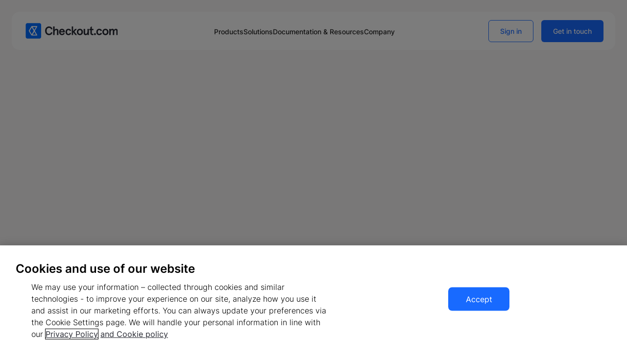

--- FILE ---
content_type: text/html
request_url: https://www.checkout.com/payment-integrations
body_size: 26654
content:
<!DOCTYPE html><!-- Last Published: Wed Jan 21 2026 17:22:00 GMT+0000 (Coordinated Universal Time) --><html data-wf-domain="www.checkout.com" data-wf-page="65270f1cc6df9b25d85390df" data-wf-site="64db80a5e88c6b1723ff760b" data-wf-intellimize-customer-id="117540619" lang="en"><head><meta charset="utf-8"/><title>Solutions that get you flowing</title><meta content="Create your ideal payment solution in a way that makes sense for your business." name="description"/><meta content="Solutions that get you flowing" property="og:title"/><meta content="Create your ideal payment solution in a way that makes sense for your business." property="og:description"/><meta content="https://cdn.prod.website-files.com/64db80a5e88c6b1723ff760b/67e2bd4ddf0a87a1400c020d_website-thumbnail.jpg" property="og:image"/><meta content="Solutions that get you flowing" property="twitter:title"/><meta content="Create your ideal payment solution in a way that makes sense for your business." property="twitter:description"/><meta content="https://cdn.prod.website-files.com/64db80a5e88c6b1723ff760b/67e2bd4ddf0a87a1400c020d_website-thumbnail.jpg" property="twitter:image"/><meta property="og:type" content="website"/><meta content="summary_large_image" name="twitter:card"/><meta content="width=device-width, initial-scale=1" name="viewport"/><link href="https://cdn.prod.website-files.com/64db80a5e88c6b1723ff760b/css/checkout-x-flow-ninja-rebrand.shared.f58bea8e2.min.css" rel="stylesheet" type="text/css" integrity="sha384-9YvqjiLmkeSdTBVz75859cPfnGU3I2Mqjl/5qilItlhmHwMFvIYcWe3fjWNiB/zc" crossorigin="anonymous"/><style>@media (min-width:992px) {html.w-mod-js:not(.w-mod-ix) [data-w-id="df4e0b52-701a-558e-c8a1-312a78bb4cf6"] {-webkit-transform:translate3d(0, 8rem, 0) scale3d(1, 1, 1) rotateX(0) rotateY(0) rotateZ(0) skew(0, 0);-moz-transform:translate3d(0, 8rem, 0) scale3d(1, 1, 1) rotateX(0) rotateY(0) rotateZ(0) skew(0, 0);-ms-transform:translate3d(0, 8rem, 0) scale3d(1, 1, 1) rotateX(0) rotateY(0) rotateZ(0) skew(0, 0);transform:translate3d(0, 8rem, 0) scale3d(1, 1, 1) rotateX(0) rotateY(0) rotateZ(0) skew(0, 0);opacity:0;}}@media (max-width:991px) and (min-width:768px) {html.w-mod-js:not(.w-mod-ix) [data-w-id="df4e0b52-701a-558e-c8a1-312a78bb4d3d"] {-webkit-transform:translate3d(0, 8rem, 0) scale3d(1, 1, 1) rotateX(0) rotateY(0) rotateZ(0) skew(0, 0);-moz-transform:translate3d(0, 8rem, 0) scale3d(1, 1, 1) rotateX(0) rotateY(0) rotateZ(0) skew(0, 0);-ms-transform:translate3d(0, 8rem, 0) scale3d(1, 1, 1) rotateX(0) rotateY(0) rotateZ(0) skew(0, 0);transform:translate3d(0, 8rem, 0) scale3d(1, 1, 1) rotateX(0) rotateY(0) rotateZ(0) skew(0, 0);opacity:0;}html.w-mod-js:not(.w-mod-ix) [data-w-id="df4e0b52-701a-558e-c8a1-312a78bb4d53"] {-webkit-transform:translate3d(0, 8rem, 0) scale3d(1, 1, 1) rotateX(0) rotateY(0) rotateZ(0) skew(0, 0);-moz-transform:translate3d(0, 8rem, 0) scale3d(1, 1, 1) rotateX(0) rotateY(0) rotateZ(0) skew(0, 0);-ms-transform:translate3d(0, 8rem, 0) scale3d(1, 1, 1) rotateX(0) rotateY(0) rotateZ(0) skew(0, 0);transform:translate3d(0, 8rem, 0) scale3d(1, 1, 1) rotateX(0) rotateY(0) rotateZ(0) skew(0, 0);opacity:0;}html.w-mod-js:not(.w-mod-ix) [data-w-id="b084a480-411f-bcfe-e629-b3ab2f0d1f92"] {-webkit-transform:translate3d(0, 8rem, 0) scale3d(1, 1, 1) rotateX(0) rotateY(0) rotateZ(0) skew(0, 0);-moz-transform:translate3d(0, 8rem, 0) scale3d(1, 1, 1) rotateX(0) rotateY(0) rotateZ(0) skew(0, 0);-ms-transform:translate3d(0, 8rem, 0) scale3d(1, 1, 1) rotateX(0) rotateY(0) rotateZ(0) skew(0, 0);transform:translate3d(0, 8rem, 0) scale3d(1, 1, 1) rotateX(0) rotateY(0) rotateZ(0) skew(0, 0);opacity:0;}html.w-mod-js:not(.w-mod-ix) [data-w-id="ffee4c1b-82e2-cea1-ea57-87486db2573d"] {-webkit-transform:translate3d(0, 8rem, 0) scale3d(1, 1, 1) rotateX(0) rotateY(0) rotateZ(0) skew(0, 0);-moz-transform:translate3d(0, 8rem, 0) scale3d(1, 1, 1) rotateX(0) rotateY(0) rotateZ(0) skew(0, 0);-ms-transform:translate3d(0, 8rem, 0) scale3d(1, 1, 1) rotateX(0) rotateY(0) rotateZ(0) skew(0, 0);transform:translate3d(0, 8rem, 0) scale3d(1, 1, 1) rotateX(0) rotateY(0) rotateZ(0) skew(0, 0);opacity:0;}}@media (max-width:767px) and (min-width:480px) {html.w-mod-js:not(.w-mod-ix) [data-w-id="df4e0b52-701a-558e-c8a1-312a78bb4d3d"] {-webkit-transform:translate3d(0, 8rem, 0) scale3d(1, 1, 1) rotateX(0) rotateY(0) rotateZ(0) skew(0, 0);-moz-transform:translate3d(0, 8rem, 0) scale3d(1, 1, 1) rotateX(0) rotateY(0) rotateZ(0) skew(0, 0);-ms-transform:translate3d(0, 8rem, 0) scale3d(1, 1, 1) rotateX(0) rotateY(0) rotateZ(0) skew(0, 0);transform:translate3d(0, 8rem, 0) scale3d(1, 1, 1) rotateX(0) rotateY(0) rotateZ(0) skew(0, 0);opacity:0;}html.w-mod-js:not(.w-mod-ix) [data-w-id="df4e0b52-701a-558e-c8a1-312a78bb4d53"] {-webkit-transform:translate3d(0, 8rem, 0) scale3d(1, 1, 1) rotateX(0) rotateY(0) rotateZ(0) skew(0, 0);-moz-transform:translate3d(0, 8rem, 0) scale3d(1, 1, 1) rotateX(0) rotateY(0) rotateZ(0) skew(0, 0);-ms-transform:translate3d(0, 8rem, 0) scale3d(1, 1, 1) rotateX(0) rotateY(0) rotateZ(0) skew(0, 0);transform:translate3d(0, 8rem, 0) scale3d(1, 1, 1) rotateX(0) rotateY(0) rotateZ(0) skew(0, 0);opacity:0;}html.w-mod-js:not(.w-mod-ix) [data-w-id="b084a480-411f-bcfe-e629-b3ab2f0d1f92"] {-webkit-transform:translate3d(0, 8rem, 0) scale3d(1, 1, 1) rotateX(0) rotateY(0) rotateZ(0) skew(0, 0);-moz-transform:translate3d(0, 8rem, 0) scale3d(1, 1, 1) rotateX(0) rotateY(0) rotateZ(0) skew(0, 0);-ms-transform:translate3d(0, 8rem, 0) scale3d(1, 1, 1) rotateX(0) rotateY(0) rotateZ(0) skew(0, 0);transform:translate3d(0, 8rem, 0) scale3d(1, 1, 1) rotateX(0) rotateY(0) rotateZ(0) skew(0, 0);opacity:0;}html.w-mod-js:not(.w-mod-ix) [data-w-id="ffee4c1b-82e2-cea1-ea57-87486db2573d"] {-webkit-transform:translate3d(0, 8rem, 0) scale3d(1, 1, 1) rotateX(0) rotateY(0) rotateZ(0) skew(0, 0);-moz-transform:translate3d(0, 8rem, 0) scale3d(1, 1, 1) rotateX(0) rotateY(0) rotateZ(0) skew(0, 0);-ms-transform:translate3d(0, 8rem, 0) scale3d(1, 1, 1) rotateX(0) rotateY(0) rotateZ(0) skew(0, 0);transform:translate3d(0, 8rem, 0) scale3d(1, 1, 1) rotateX(0) rotateY(0) rotateZ(0) skew(0, 0);opacity:0;}}@media (max-width:479px) {html.w-mod-js:not(.w-mod-ix) [data-w-id="df4e0b52-701a-558e-c8a1-312a78bb4d3d"] {-webkit-transform:translate3d(0, 8rem, 0) scale3d(1, 1, 1) rotateX(0) rotateY(0) rotateZ(0) skew(0, 0);-moz-transform:translate3d(0, 8rem, 0) scale3d(1, 1, 1) rotateX(0) rotateY(0) rotateZ(0) skew(0, 0);-ms-transform:translate3d(0, 8rem, 0) scale3d(1, 1, 1) rotateX(0) rotateY(0) rotateZ(0) skew(0, 0);transform:translate3d(0, 8rem, 0) scale3d(1, 1, 1) rotateX(0) rotateY(0) rotateZ(0) skew(0, 0);opacity:0;}html.w-mod-js:not(.w-mod-ix) [data-w-id="df4e0b52-701a-558e-c8a1-312a78bb4d53"] {-webkit-transform:translate3d(0, 8rem, 0) scale3d(1, 1, 1) rotateX(0) rotateY(0) rotateZ(0) skew(0, 0);-moz-transform:translate3d(0, 8rem, 0) scale3d(1, 1, 1) rotateX(0) rotateY(0) rotateZ(0) skew(0, 0);-ms-transform:translate3d(0, 8rem, 0) scale3d(1, 1, 1) rotateX(0) rotateY(0) rotateZ(0) skew(0, 0);transform:translate3d(0, 8rem, 0) scale3d(1, 1, 1) rotateX(0) rotateY(0) rotateZ(0) skew(0, 0);opacity:0;}html.w-mod-js:not(.w-mod-ix) [data-w-id="b084a480-411f-bcfe-e629-b3ab2f0d1f92"] {-webkit-transform:translate3d(0, 8rem, 0) scale3d(1, 1, 1) rotateX(0) rotateY(0) rotateZ(0) skew(0, 0);-moz-transform:translate3d(0, 8rem, 0) scale3d(1, 1, 1) rotateX(0) rotateY(0) rotateZ(0) skew(0, 0);-ms-transform:translate3d(0, 8rem, 0) scale3d(1, 1, 1) rotateX(0) rotateY(0) rotateZ(0) skew(0, 0);transform:translate3d(0, 8rem, 0) scale3d(1, 1, 1) rotateX(0) rotateY(0) rotateZ(0) skew(0, 0);opacity:0;}html.w-mod-js:not(.w-mod-ix) [data-w-id="ffee4c1b-82e2-cea1-ea57-87486db2573d"] {-webkit-transform:translate3d(0, 8rem, 0) scale3d(1, 1, 1) rotateX(0) rotateY(0) rotateZ(0) skew(0, 0);-moz-transform:translate3d(0, 8rem, 0) scale3d(1, 1, 1) rotateX(0) rotateY(0) rotateZ(0) skew(0, 0);-ms-transform:translate3d(0, 8rem, 0) scale3d(1, 1, 1) rotateX(0) rotateY(0) rotateZ(0) skew(0, 0);transform:translate3d(0, 8rem, 0) scale3d(1, 1, 1) rotateX(0) rotateY(0) rotateZ(0) skew(0, 0);opacity:0;}}</style><script type="text/javascript">!function(o,c){var n=c.documentElement,t=" w-mod-";n.className+=t+"js",("ontouchstart"in o||o.DocumentTouch&&c instanceof DocumentTouch)&&(n.className+=t+"touch")}(window,document);</script><link href="https://cdn.prod.website-files.com/64db80a5e88c6b1723ff760b/678a43ad3ae286e4574c6bb7_Logo_Symbol_Full%20Colour%201.png" rel="shortcut icon" type="image/x-icon"/><link href="https://cdn.prod.website-files.com/64db80a5e88c6b1723ff760b/652d4e6c02966c743d614ba5_Webclip.png" rel="apple-touch-icon"/><link href="https://www.checkout.com/payment-integrations" rel="canonical"/><style>.anti-flicker, .anti-flicker * {visibility: hidden !important; opacity: 0 !important;}</style><style>[data-wf-hidden-variation], [data-wf-hidden-variation] * {
        display: none !important;
      }</style><script type="text/javascript">if (localStorage.getItem('intellimize_data_tracking_type') !== 'optOut') { localStorage.removeItem('intellimize_opt_out_117540619'); } if (localStorage.getItem('intellimize_data_tracking_type') !== 'optOut') { localStorage.setItem('intellimize_data_tracking_type', 'optOut'); }</script><script type="text/javascript">(function(e){var s={r:[]};e.wf={r:s.r,ready:t=>{s.r.push(t)}}})(window)</script><script type="text/javascript">(function(e,t,p){var n=document.documentElement,s={p:[],r:[]},u={p:s.p,r:s.r,push:function(e){s.p.push(e)},ready:function(e){s.r.push(e)}};e.intellimize=u,n.className+=" "+p,setTimeout(function(){n.className=n.className.replace(RegExp(" ?"+p),"")},t)})(window, 4000, 'anti-flicker')</script><link href="https://cdn.intellimize.co/snippet/117540619.js" rel="preload" as="script"/><script type="text/javascript">var wfClientScript=document.createElement("script");wfClientScript.src="https://cdn.intellimize.co/snippet/117540619.js",wfClientScript.async=!0,wfClientScript.onerror=function(){document.documentElement.className=document.documentElement.className.replace(RegExp(" ?anti-flicker"),"")},document.head.appendChild(wfClientScript);</script><link href="https://api.intellimize.co" rel="preconnect" crossorigin="true"/><link href="https://log.intellimize.co" rel="preconnect" crossorigin="true"/><link href="https://117540619.intellimizeio.com" rel="preconnect"/>
<!-- Google Tag Manager -->
<script>(function(w,d,s,l,i){w[l]=w[l]||[];w[l].push({'gtm.start':
                                                      new Date().getTime(),event:'gtm.js'});var f=d.getElementsByTagName(s)[0],
      j=d.createElement(s),dl=l!='dataLayer'?'&l='+l:'';j.async=true;j.src=
        'https://www.googletagmanager.com/gtm.js?id='+i+dl;f.parentNode.insertBefore(j,f);
                            })(window,document,'script','dataLayer','GTM-N4WZB94');</script>

<!-- End Google Tag Manager -->


<!--Script for global redirects-->
<script src="https://flow-ninja-assets.s3.us-east-1.amazonaws.com/checkout/globalFinal.min.js"></script>


<!-- Project Global CSS Styles -->
<style>
  /* Fixing Font Weight for Browsers */  
  body {
    -webkit-font-smoothing: antialiased;
    -moz-osx-font-smoothing: grayscale;
  }
  p > a{
    color: inherit;
    text-decoration: underline;
  }
  p > a:hover{
    color: inherit;
    text-decoration: none;
  }
  /* OneTrust style overrides */
  .ot-sdk-show-settings {
    font-family: inherit !important;
    font-style: inherit !important;
    font-weight: inherit !important;
    font-size: .875rem !important;
    line-height: 1.5em !important;
    padding: .5rem 0rem !important;
    color: inherit !important;
    background: transparent !important;
    border: none !important; 
  }  
  .ot-sdk-show-settings:hover {
    color: inherit !important;
    background: transparent !important;
  }

  @media only screen and (min-width: 992px)  {

    .rb-scroll-image{
      opacity: 0;
    }
    .rb-scroll-image.visible-image{
      opacity: 1;
    }
  }
  .w-webflow-badge {
    display: none !important;
  }

</style>

<style>
  .rb-dropdown-list {
    display: grid;
    grid-template-rows: 0fr;
    transition: grid-template-rows 800ms cubic-bezier(.23, 1, .32, 1);
    -webkit-transition: grid-template-rows 800ms cubic-bezier(.23, 1, .32, 1);
  }
  .rb-dropdown-toggle.open ~ .rb-dropdown-list {
    grid-template-rows: 1fr;
  }
  .rb-dropdown-toggle ~ .rb-dropdown-line-holder {
    height: 18px;
    overflow: hidden;
  }
  .rb-dropdown-toggle.open ~ .rb-dropdown-line-holder {
    height: 100% !important;
  }
  .rb-dropdown-list-content{
    opacity: 0;
  }
  .rb-dropdown-toggle.open ~ .rb-dropdown-list .rb-dropdown-list-content {
    opacity: 1;
  }
  .rb-dropdown-toggle.open{
    color: #186AFF;
    pointer-events: none;
  }
  .swiper-wrapper.rb-partner-list {
    -webkit-transition-timing-function:linear!important;
    -o-transition-timing-function:linear!important;
    transition-timing-function:linear!important;
  }

  .rb-partners-swiper{
    pointer-events: none;
  }
</style>


<!-- OneTrust Cookies Consent Notice start for www.checkout.com -->
<script type="text/javascript" src="https://cdn-ukwest.onetrust.com/consent/b3592a7c-08d2-4bae-b043-c3fb60943c56/OtAutoBlock.js" ></script>
<script src="https://cdn-ukwest.onetrust.com/scripttemplates/otSDKStub.js" data-document-language="true" type="text/javascript" charset="UTF-8" data-domain-script="b3592a7c-08d2-4bae-b043-c3fb60943c56" ></script>
<script type="text/javascript">
function OptanonWrapper() { }
</script>
<!-- OneTrust Cookies Consent Notice end for www.checkout.com -->

<!-- Addition to OneTrust Cookies with Webflow Optimize -->
<script>
wf.ready(() => {
// Function to opt in or out based on consent preferences
const handleWebflowAnalyticsConsent = () => {
   try {
      // Logic to check consent groups from the OneTrust cookie
      const otCookieKey = 'OptanonConsent=';
      const otCookie = document.cookie.split('; ').find(row => row.startsWith(otCookieKey));
      if (!otCookie) {
      throw new Error('OneTrust cookie not found.');
      }
      const otGroupsKey = 'groups=';
      const otGroups = decodeURIComponent(otCookie.split('&').find(row => row.startsWith(otGroupsKey)).split('=')[1]);
      // OneTrust groups: 1 = necessary, 2 = performance, 3 = functional, 4 = targeting
      const OT_FUNCTIONAL_CONSENT = '3:1'; // Ensure this matches your expected consent group
      // Check for functional cookies group
      const hasOptedIn = otGroups.indexOf(OT_FUNCTIONAL_CONSENT) !== -1;
      // Adjust Webflow Analytics opt-in/out based on consent
      if (hasOptedIn) {
      wf.allowUserTracking();
      } else {
      wf.denyUserTracking();
      }
   } catch (e) {
      console.error('Error handling OneTrust consent:', e);
   }
};
// Set up the OneTrust consent change listener to check when preferences change
if (typeof OneTrust !== 'undefined' && OneTrust.OnConsentChanged) {
   OneTrust.OnConsentChanged(() => {
      handleWebflowAnalyticsConsent();
   });
}
// Initial check when the page loads
handleWebflowAnalyticsConsent();
});
</script>


<!-- Optimizely script -->
<script src="https://cdn.optimizely.com/js/24710060425.js"></script>
<!-- [Attributes by Finsweet] CMS Combine -->
<script src="https://cdn.jsdelivr.net/npm/@finsweet/attributes-cmscombine@1/cmscombine.js"></script>


</head><body class="rb-body"><div data-animation="default" data-collapse="medium" data-duration="400" data-easing="ease" data-easing2="ease" role="banner" class="rb-25-navbar w-nav"><div class="rb-25-navbar-container-holder"><div class="rb-25-navbar-container"><a data-wf-native-id-path="c66711bd-a9e5-e136-5d6e-6eadb6b149a1:4f7cfcb8-c708-0f5e-4ea1-89469281e104" data-wf-ao-click-engagement-tracking="true" data-wf-element-id="4f7cfcb8-c708-0f5e-4ea1-89469281e104" data-wf-component-context="%5B%7B%22componentId%22%3A%224f7cfcb8-c708-0f5e-4ea1-89469281e101%22%2C%22instanceId%22%3A%22c66711bd-a9e5-e136-5d6e-6eadb6b149a1%22%7D%5D" href="/" class="rb-25-brand w-nav-brand"><img src="https://cdn.prod.website-files.com/64db80a5e88c6b1723ff760b/6788c0858b085eea2bcca244_Property%201%3Dweb-default.svg" loading="lazy" id="logo" alt="Checkout.com logo" class="light-navigation-logo"/><img src="https://cdn.prod.website-files.com/64db80a5e88c6b1723ff760b/67988c06f847e3d5f1219d4c_Checkout.com%20logo%202025.svg" loading="lazy" id="logo" alt="" class="dark-navigation-logo"/></a><nav role="navigation" class="navbar-nav-menu rebrand-25 w-nav-menu"><div class="rb-25-nav-menu-content"><div class="rb-25-navbar-links-wrapper"><div data-hover="false" data-delay="0" data-w-id="4f7cfcb8-c708-0f5e-4ea1-89469281e10a" class="nav-dropdown w-dropdown"><div data-wf-native-id-path="c66711bd-a9e5-e136-5d6e-6eadb6b149a1:4f7cfcb8-c708-0f5e-4ea1-89469281e10b" data-wf-ao-click-engagement-tracking="true" data-wf-element-id="4f7cfcb8-c708-0f5e-4ea1-89469281e10b" data-wf-component-context="%5B%7B%22componentId%22%3A%224f7cfcb8-c708-0f5e-4ea1-89469281e101%22%2C%22instanceId%22%3A%22c66711bd-a9e5-e136-5d6e-6eadb6b149a1%22%7D%5D" class="nav-dd-toggle w-dropdown-toggle"><div class="nav-dd-toggle-light-text">Products</div><div class="nav-dd-toggle-dark-text">Products</div><div class="rb-25-nav-dd-arrow w-embed"><svg width="12" height="24" viewBox="0 0 12 24" fill="none" xmlns="http://www.w3.org/2000/svg">
<g clip-path="url(#clip0_14_40218)">
<path d="M1.41 8.59224L6 13.1722L10.59 8.59224L12 10.0022L6 16.0022L0 10.0022L1.41 8.59224Z" fill="currentColor"/>
</g>
<defs>
<clipPath id="clip0_14_40218">
<rect width="12" height="24" fill="white" transform="translate(0 0.00224304)"/>
</clipPath>
</defs>
</svg></div></div><nav class="nav-dropdown-list products w-dropdown-list"><div class="rb-25-nav-dd-list-wrapper product"><div id="w-node-_4f7cfcb8-c708-0f5e-4ea1-89469281e111-9281e101" class="rb-25-nav-dd-list-column"><div class="rb-25-nav-dd-tag-wrapper"><div class="rb-25-nav-dd-list-tag product">Connect</div><p class="rb-25-nav-dd-tag-text">Global payments network</p></div><div class="nav-dd-links-wrapper products-grid"><a data-wf-native-id-path="c66711bd-a9e5-e136-5d6e-6eadb6b149a1:4f7cfcb8-c708-0f5e-4ea1-89469281e118" data-wf-ao-click-engagement-tracking="true" data-wf-element-id="4f7cfcb8-c708-0f5e-4ea1-89469281e118" data-wf-component-context="%5B%7B%22componentId%22%3A%224f7cfcb8-c708-0f5e-4ea1-89469281e101%22%2C%22instanceId%22%3A%22c66711bd-a9e5-e136-5d6e-6eadb6b149a1%22%7D%5D" href="/products/accept-online" class="nav-dd-link products w-inline-block"><div class="nav-dd-product-link-icon-wrapper"><div class="rb-nav-25-product-link-icon w-embed"><svg width="24" height="24" viewBox="0 0 24 24" fill="none" xmlns="http://www.w3.org/2000/svg">
<path d="M9.375 5.25226C12.3163 5.25226 14.7938 7.24513 15.5283 9.95538L15.6875 10.5403L16.293 10.5081C16.3614 10.5044 16.4305 10.5023 16.5 10.5023C18.5711 10.5023 20.25 12.1812 20.25 14.2523C20.25 16.3233 18.5711 18.0023 16.5 18.0023H9C8.94532 18.0023 8.89284 17.9963 8.84277 17.9857L8.80078 17.9769L8.75781 17.973C5.52696 17.663 3 14.9397 3 11.6273C3 8.10644 5.85418 5.25226 9.375 5.25226ZM17.251 5.25226C19.3218 5.25252 21.001 6.93135 21.001 9.00226C21.001 9.95838 20.6418 10.8301 20.0527 11.4925C19.2295 10.4344 17.9454 9.75241 16.501 9.75226C16.4182 9.75226 16.3355 9.75468 16.2539 9.75909C16.2283 9.66463 16.2002 9.5707 16.1709 9.47784C15.8197 8.36651 15.2027 7.37316 14.3955 6.57159C15.0833 5.76447 16.1074 5.25226 17.251 5.25226Z" fill="currentColor"/>
</svg></div></div><div class="nav-25-product-link-content"><div class="nav-link-title">Accept Online</div><p class="nav-link-text">Process payments your way</p></div></a><a data-wf-native-id-path="c66711bd-a9e5-e136-5d6e-6eadb6b149a1:4f7cfcb8-c708-0f5e-4ea1-89469281e120" data-wf-ao-click-engagement-tracking="true" data-wf-element-id="4f7cfcb8-c708-0f5e-4ea1-89469281e120" data-wf-component-context="%5B%7B%22componentId%22%3A%224f7cfcb8-c708-0f5e-4ea1-89469281e101%22%2C%22instanceId%22%3A%22c66711bd-a9e5-e136-5d6e-6eadb6b149a1%22%7D%5D" href="/products/unified-payments-api" class="nav-dd-link products w-inline-block"><div class="nav-dd-product-link-icon-wrapper"><div class="rb-nav-25-product-link-icon w-embed"><svg width="24" height="24" viewBox="0 0 24 24" fill="none" xmlns="http://www.w3.org/2000/svg">
<path d="M18.7915 17.6968C19.268 17.9896 19.268 18.6824 18.7915 18.9751L12.7836 22.6656C12.3023 22.9607 11.6955 22.9609 11.2143 22.6656L5.2065 18.9751C4.73033 18.6824 4.73045 17.9897 5.2065 17.6968L6.52974 16.8843L10.8227 19.521C11.5447 19.9643 12.4551 19.9641 13.1772 19.521L17.4682 16.8843L18.7915 17.6968ZM21.0415 12.5298C21.518 12.8226 21.5179 13.5153 21.0415 13.8081L12.7836 18.8804C12.3021 19.1759 11.6947 19.1761 11.2133 18.8804L2.9565 13.8081C2.4803 13.5154 2.48047 12.8227 2.9565 12.5298L4.06978 11.8462L10.8217 15.9937C11.5439 16.4372 12.4549 16.437 13.1772 15.9937L19.9282 11.8462L21.0415 12.5298ZM11.2133 1.98391C11.6948 1.68822 12.3021 1.68823 12.7836 1.98391L22.6254 8.02981C23.102 8.32255 23.1019 9.01534 22.6254 9.30813L12.7836 15.354C12.302 15.6499 11.695 15.6499 11.2133 15.354L1.37154 9.30813C0.89507 9.01534 0.895 8.32255 1.37154 8.02981L11.2133 1.98391Z" fill="currentColor"/>
</svg></div></div><div class="nav-25-product-link-content"><div class="nav-link-title">Unified Payments API</div><p class="nav-link-text">Connect through a single API</p></div></a><a data-wf-native-id-path="c66711bd-a9e5-e136-5d6e-6eadb6b149a1:4f7cfcb8-c708-0f5e-4ea1-89469281e128" data-wf-ao-click-engagement-tracking="true" data-wf-element-id="4f7cfcb8-c708-0f5e-4ea1-89469281e128" data-wf-component-context="%5B%7B%22componentId%22%3A%224f7cfcb8-c708-0f5e-4ea1-89469281e101%22%2C%22instanceId%22%3A%22c66711bd-a9e5-e136-5d6e-6eadb6b149a1%22%7D%5D" href="/products/flow" class="nav-dd-link products w-inline-block"><div class="nav-dd-product-link-icon-wrapper"><div class="rb-nav-25-product-link-icon w-embed"><svg width="24" height="24" viewBox="0 0 24 24" fill="none" xmlns="http://www.w3.org/2000/svg">
<path fill-rule="evenodd" clip-rule="evenodd" d="M20.25 6.75226C20.25 5.0954 18.9069 3.75226 17.25 3.75226H11.25C10.4216 3.75226 9.75 4.42383 9.75 5.25226V8.25226H20.25V6.75226ZM14.25 15.7523H3.75V17.2523C3.75 18.9091 5.09315 20.2523 6.75 20.2523H12.75C13.5784 20.2523 14.25 19.5807 14.25 18.7523V15.7523ZM22.5 12.0023C22.5 10.3454 21.1569 9.00226 19.5 9.00226L4.5 9.00226C2.84315 9.00226 1.5 10.3454 1.5 12.0023C1.5 13.6591 2.84315 15.0023 4.5 15.0023L19.5 15.0023C21.1569 15.0023 22.5 13.6591 22.5 12.0023Z" fill="currentColor"/>
</svg></div></div><div class="nav-25-product-link-content"><div class="nav-link-title">Flow</div><p class="nav-link-text">Boost conversions with custom blocks</p></div></a><a data-wf-native-id-path="c66711bd-a9e5-e136-5d6e-6eadb6b149a1:4f7cfcb8-c708-0f5e-4ea1-89469281e130" data-wf-ao-click-engagement-tracking="true" data-wf-element-id="4f7cfcb8-c708-0f5e-4ea1-89469281e130" data-wf-component-context="%5B%7B%22componentId%22%3A%224f7cfcb8-c708-0f5e-4ea1-89469281e101%22%2C%22instanceId%22%3A%22c66711bd-a9e5-e136-5d6e-6eadb6b149a1%22%7D%5D" href="/products/hosted-payment" class="nav-dd-link products w-inline-block"><div class="nav-dd-product-link-icon-wrapper"><div class="rb-nav-25-product-link-icon w-embed"><svg width="24" height="24" viewBox="0 0 24 24" fill="none" xmlns="http://www.w3.org/2000/svg">
<path d="M13.8757 8.39993V3.01826C13.8757 2.58616 13.5222 2.25226 13.1097 2.25226H2.641C2.2089 2.25226 1.875 2.6058 1.875 3.01826V13.487C1.875 13.9191 2.22854 14.253 2.641 14.253H8.80831V10.8354C8.80831 9.49983 9.90822 8.39993 11.2438 8.39993H13.8757Z" fill="currentColor"/>
<path d="M21.3597 9.73541H15.1924V13.153C15.1924 14.4886 14.0925 15.5885 12.7569 15.5885H10.125V20.9701C10.125 21.4022 10.4785 21.7361 10.891 21.7361H21.3597C21.7918 21.7361 22.1257 21.3826 22.1257 20.9701V10.5014C22.1257 10.0693 21.7722 9.73541 21.3597 9.73541Z" fill="currentColor"/>
<path d="M10.1631 14.253V11.0711C10.1631 10.3444 10.7523 9.75519 11.479 9.75519H13.8753V12.9371C13.8753 13.6638 13.286 14.253 12.5593 14.253H10.1631Z" fill="currentColor"/>
<path d="M15.2109 8.4197V5.2182H17.1358C18.0589 5.2182 18.8249 5.9842 18.8249 6.90734V8.4197H15.2109Z" fill="currentColor"/>
<path d="M6.94206 18.7901C6.01893 18.7901 5.25293 18.0241 5.25293 17.1009V15.5886H8.8669V18.7901H6.94206Z" fill="currentColor"/>
</svg></div></div><div class="nav-25-product-link-content"><div class="nav-link-title">Hosted Payment Page</div><p class="nav-link-text">Deploy a low-code integration</p></div></a><a data-wf-native-id-path="c66711bd-a9e5-e136-5d6e-6eadb6b149a1:4f7cfcb8-c708-0f5e-4ea1-89469281e138" data-wf-ao-click-engagement-tracking="true" data-wf-element-id="4f7cfcb8-c708-0f5e-4ea1-89469281e138" data-wf-component-context="%5B%7B%22componentId%22%3A%224f7cfcb8-c708-0f5e-4ea1-89469281e101%22%2C%22instanceId%22%3A%22c66711bd-a9e5-e136-5d6e-6eadb6b149a1%22%7D%5D" href="/products/mobile-sdk" class="nav-dd-link products w-inline-block"><div class="nav-dd-product-link-icon-wrapper"><div class="rb-nav-25-product-link-icon w-embed"><svg width="24" height="24" viewBox="0 0 24 24" fill="none" xmlns="http://www.w3.org/2000/svg">
<path d="M9.75 6.00226C10.5784 6.00226 11.25 6.67383 11.25 7.50226V9.0257C9.77015 9.21025 8.625 10.4724 8.625 12.0023C8.625 13.5321 9.77021 14.7932 11.25 14.9778V20.2523C11.25 21.0807 10.5784 21.7523 9.75 21.7523H3.75C2.92157 21.7523 2.25 21.0807 2.25 20.2523V7.50226C2.25 6.67383 2.92157 6.00226 3.75 6.00226H9.75ZM19.5 2.25226C20.3284 2.25226 21 2.92383 21 3.75226V16.5023C21 17.3307 20.3284 18.0023 19.5 18.0023H13.5C12.6716 18.0023 12 17.3307 12 16.5023V14.9778C13.4798 14.7932 14.625 13.5321 14.625 12.0023C14.625 10.4724 13.4799 9.21024 12 9.0257V3.75226C12 2.92383 12.6716 2.25226 13.5 2.25226H19.5ZM11.625 9.75226C12.8676 9.75226 13.875 10.7596 13.875 12.0023C13.875 13.2449 12.8676 14.2523 11.625 14.2523C10.3824 14.2523 9.375 13.2449 9.375 12.0023C9.375 10.7596 10.3824 9.75226 11.625 9.75226Z" fill="currentColor"/>
</svg></div></div><div class="nav-25-product-link-content"><div class="nav-link-title">Mobile SDK</div><p class="nav-link-text">Build native mobile checkouts</p></div></a><a data-wf-native-id-path="c66711bd-a9e5-e136-5d6e-6eadb6b149a1:4f7cfcb8-c708-0f5e-4ea1-89469281e140" data-wf-ao-click-engagement-tracking="true" data-wf-element-id="4f7cfcb8-c708-0f5e-4ea1-89469281e140" data-wf-component-context="%5B%7B%22componentId%22%3A%224f7cfcb8-c708-0f5e-4ea1-89469281e101%22%2C%22instanceId%22%3A%22c66711bd-a9e5-e136-5d6e-6eadb6b149a1%22%7D%5D" href="/products/payment-links" class="nav-dd-link products w-inline-block"><div class="nav-dd-product-link-icon-wrapper"><div class="rb-nav-25-product-link-icon w-embed"><svg width="24" height="24" viewBox="0 0 24 24" fill="none" xmlns="http://www.w3.org/2000/svg">
<path d="M9.75 3.82892C10.5784 3.82892 11.25 4.50049 11.25 5.32892V9.90314H8.25C6.59315 9.90314 5.25 11.2463 5.25 12.9031C5.25026 14.5598 6.59331 15.9031 8.25 15.9031H11.25V19.5789C11.2495 20.4069 10.5781 21.0789 9.75 21.0789H3.75C2.9219 21.0789 2.25053 20.4069 2.25 19.5789V5.32794C2.25026 4.49974 2.92174 3.82892 3.75 3.82892H9.75ZM19.5 3.82892C20.3284 3.82892 21 4.50049 21 5.32892V19.5789C20.9995 20.4069 20.3281 21.0789 19.5 21.0789H13.5C12.6719 21.0789 12.0005 20.4069 12 19.5789V15.8279H15C16.6565 15.8279 17.9995 14.4853 18 12.8289C18 11.1721 16.6569 9.82794 15 9.82794H12V5.32794C12.0003 4.49974 12.6717 3.82892 13.5 3.82892H19.5ZM15 10.5779C16.2426 10.5779 17.25 11.5853 17.25 12.8279C17.2497 14.0704 16.2425 15.0779 15 15.0779H8.25C7.00736 15.0779 6 14.0696 6 12.827C6.00026 11.5845 7.00752 10.577 8.25 10.577L15 10.5779Z" fill="currentColor"/>
</svg></div></div><div class="nav-25-product-link-content"><div class="nav-link-title">Payments Links</div><p class="nav-link-text">Accept payments on any channel</p></div></a><a data-wf-native-id-path="c66711bd-a9e5-e136-5d6e-6eadb6b149a1:4f7cfcb8-c708-0f5e-4ea1-89469281e148" data-wf-ao-click-engagement-tracking="true" data-wf-element-id="4f7cfcb8-c708-0f5e-4ea1-89469281e148" data-wf-component-context="%5B%7B%22componentId%22%3A%224f7cfcb8-c708-0f5e-4ea1-89469281e101%22%2C%22instanceId%22%3A%22c66711bd-a9e5-e136-5d6e-6eadb6b149a1%22%7D%5D" href="/products/plugins" class="nav-dd-link products w-inline-block"><div class="nav-dd-product-link-icon-wrapper"><div class="rb-nav-25-product-link-icon w-embed"><svg width="24" height="24" viewBox="0 0 24 24" fill="none" xmlns="http://www.w3.org/2000/svg">
<path d="M13.5 18.0023C13.9142 18.0023 14.25 18.338 14.25 18.7523V21.7523C14.25 22.1665 13.9142 22.5023 13.5 22.5023H10.5C10.0858 22.5023 9.75 22.1665 9.75 21.7523V18.7523C9.75 18.338 10.0858 18.0023 10.5 18.0023H13.5ZM9 5.25226C9 6.08069 9.67157 6.75226 10.5 6.75226H13.5C14.3284 6.75226 15 6.08069 15 5.25226V3.75226H18.75C19.5784 3.75226 20.25 4.42383 20.25 5.25226V9.00226H18.75C17.9216 9.00226 17.25 9.67383 17.25 10.5023V13.5023C17.25 14.3307 17.9216 15.0023 18.75 15.0023H20.25V18.7523C20.25 19.5807 19.5784 20.2523 18.75 20.2523H15V18.7523C15 17.9238 14.3284 17.2523 13.5 17.2523H10.5C9.67157 17.2523 9 17.9238 9 18.7523V20.2523H5.25C4.42157 20.2523 3.75 19.5807 3.75 18.7523V15.0023H5.25C6.07843 15.0023 6.75 14.3307 6.75 13.5023V10.5023C6.75 9.67383 6.07843 9.00226 5.25 9.00226H3.75V5.25226C3.75 4.42383 4.42157 3.75226 5.25 3.75226H9V5.25226ZM5.25 9.75226C5.66421 9.75226 6 10.088 6 10.5023V13.5023C6 13.9165 5.66421 14.2523 5.25 14.2523H2.25C1.83579 14.2523 1.5 13.9165 1.5 13.5023V10.5023C1.5 10.088 1.83579 9.75226 2.25 9.75226H5.25ZM21.75 9.75226C22.1642 9.75226 22.5 10.088 22.5 10.5023V13.5023C22.5 13.9165 22.1642 14.2523 21.75 14.2523H18.75C18.3358 14.2523 18 13.9165 18 13.5023V10.5023C18 10.088 18.3358 9.75226 18.75 9.75226H21.75ZM13.5 1.50226C13.9142 1.50226 14.25 1.83804 14.25 2.25226V5.25226C14.25 5.66647 13.9142 6.00226 13.5 6.00226H10.5C10.0858 6.00226 9.75 5.66647 9.75 5.25226V2.25226C9.75 1.83804 10.0858 1.50226 10.5 1.50226H13.5Z" fill="currentColor"/>
</svg></div></div><div class="nav-25-product-link-content"><div class="nav-link-title">Plugins</div><p class="nav-link-text">Plug into platforms</p></div></a></div></div><div id="w-node-_4f7cfcb8-c708-0f5e-4ea1-89469281e150-9281e101" class="rb-25-nav-dd-list-column"><div class="rb-25-nav-dd-tag-wrapper"><div class="rb-25-nav-dd-list-tag product">move</div><p class="rb-25-nav-dd-tag-text">Payins and payouts</p></div><div class="nav-dd-links-wrapper products-grid"><a data-wf-native-id-path="c66711bd-a9e5-e136-5d6e-6eadb6b149a1:4f7cfcb8-c708-0f5e-4ea1-89469281e157" data-wf-ao-click-engagement-tracking="true" data-wf-element-id="4f7cfcb8-c708-0f5e-4ea1-89469281e157" data-wf-component-context="%5B%7B%22componentId%22%3A%224f7cfcb8-c708-0f5e-4ea1-89469281e101%22%2C%22instanceId%22%3A%22c66711bd-a9e5-e136-5d6e-6eadb6b149a1%22%7D%5D" href="/products/acquiring" class="nav-dd-link products w-inline-block"><div class="nav-dd-product-link-icon-wrapper"><div class="rb-nav-25-product-link-icon light-navigation w-embed"><svg width="24" height="24" viewBox="0 0 24 24" fill="none" xmlns="http://www.w3.org/2000/svg">
<path d="M21.7499 7.67518C21.7499 10.9888 18.3749 17.425 15.75 17.425C13.125 17.425 9.75 10.9888 9.75 7.67518C9.75 4.36153 12.4363 1.67529 15.75 1.67529C19.0637 1.67529 21.7499 4.36153 21.7499 7.67518Z" fill="currentColor" stroke="white" stroke-width="0.749991"/>
<path d="M14.2499 12.9252C14.2499 16.2388 10.8749 22.675 8.24996 22.675C5.62498 22.675 2.25 16.2388 2.25 12.9252C2.25 9.61153 4.93627 6.92529 8.24996 6.92529C11.5637 6.92529 14.2499 9.61153 14.2499 12.9252Z" fill="currentColor" stroke="white" stroke-width="0.749991"/>
<path d="M8.25 10.3003C9.69974 10.3003 10.875 11.4756 10.875 12.9253C10.875 14.375 9.69972 15.5503 8.25 15.5503C6.80027 15.5503 5.62503 14.375 5.625 12.9253C5.625 11.4756 6.80026 10.3003 8.25 10.3003Z" fill="currentColor" stroke="white" stroke-width="0.749991"/>
<path d="M15.75 6.17529L15.75 10.6752" stroke="white" stroke-width="0.9"/>
</svg></div><div class="rb-nav-25-product-link-icon dark-navigation w-embed"><svg width="24" height="24" viewBox="0 0 24 24" fill="none" xmlns="http://www.w3.org/2000/svg">
<path d="M21.7499 7.67518C21.7499 10.9888 18.3749 17.425 15.75 17.425C13.125 17.425 9.75 10.9888 9.75 7.67518C9.75 4.36153 12.4363 1.67529 15.75 1.67529C19.0637 1.67529 21.7499 4.36153 21.7499 7.67518Z" fill="currentColor" stroke="#181818" stroke-width="0.749991"/>
<path d="M14.2499 12.9252C14.2499 16.2388 10.8749 22.675 8.24996 22.675C5.62498 22.675 2.25 16.2388 2.25 12.9252C2.25 9.61153 4.93627 6.92529 8.24996 6.92529C11.5637 6.92529 14.2499 9.61153 14.2499 12.9252Z" fill="currentColor" stroke="#181818" stroke-width="0.749991"/>
<path d="M8.25 10.3003C9.69974 10.3003 10.875 11.4756 10.875 12.9253C10.875 14.375 9.69972 15.5503 8.25 15.5503C6.80027 15.5503 5.62503 14.375 5.625 12.9253C5.625 11.4756 6.80026 10.3003 8.25 10.3003Z" fill="currentColor" stroke="#181818" stroke-width="0.749991"/>
<path d="M15.75 6.17529L15.75 10.6752" stroke="#181818" stroke-width="0.9"/>
</svg></div></div><div class="nav-25-product-link-content"><div class="nav-link-title">Acquiring</div><p class="nav-link-text">Go global with local acquiring</p></div></a><a data-wf-native-id-path="c66711bd-a9e5-e136-5d6e-6eadb6b149a1:4f7cfcb8-c708-0f5e-4ea1-89469281e160" data-wf-ao-click-engagement-tracking="true" data-wf-element-id="4f7cfcb8-c708-0f5e-4ea1-89469281e160" data-wf-component-context="%5B%7B%22componentId%22%3A%224f7cfcb8-c708-0f5e-4ea1-89469281e101%22%2C%22instanceId%22%3A%22c66711bd-a9e5-e136-5d6e-6eadb6b149a1%22%7D%5D" href="/payment-methods" class="nav-dd-link products w-inline-block"><div class="nav-dd-product-link-icon-wrapper"><div class="rb-nav-25-product-link-icon w-embed"><svg width="24" height="24" viewBox="0 0 24 24" fill="none" xmlns="http://www.w3.org/2000/svg">
<path d="M21 3.0022C21.8284 3.0022 22.5 3.67377 22.5 4.5022V12.7522C22.5 13.5806 21.8284 14.2522 21 14.2522H9V15.0022H17.25V18.7522C17.25 19.5806 16.5784 20.2522 15.75 20.2522H3C2.17157 20.2522 1.5 19.5806 1.5 18.7522V10.5022C1.5 9.67377 2.17157 9.0022 3 9.0022H15V8.2522H6.75V4.5022C6.75 3.67377 7.42157 3.0022 8.25 3.0022H21Z" fill="currentColor"/>
</svg></div></div><div class="nav-25-product-link-content"><div class="nav-link-title">Payment Methods</div><p class="nav-link-text">Process cards, transfers, and APMs</p></div></a><a data-wf-native-id-path="c66711bd-a9e5-e136-5d6e-6eadb6b149a1:4f7cfcb8-c708-0f5e-4ea1-89469281e168" data-wf-ao-click-engagement-tracking="true" data-wf-element-id="4f7cfcb8-c708-0f5e-4ea1-89469281e168" data-wf-component-context="%5B%7B%22componentId%22%3A%224f7cfcb8-c708-0f5e-4ea1-89469281e101%22%2C%22instanceId%22%3A%22c66711bd-a9e5-e136-5d6e-6eadb6b149a1%22%7D%5D" href="/products/issuing" class="nav-dd-link products w-inline-block"><div class="nav-dd-product-link-icon-wrapper"><div class="rb-nav-25-product-link-icon w-embed"><svg width="24" height="24" viewBox="0 0 24 24" fill="none" xmlns="http://www.w3.org/2000/svg">
<g clip-path="url(#clip0_190_2437)">
<path d="M22.4009 8.60278C23.2845 8.60278 24.0014 9.31883 24.0015 10.2024V19.0022C24.0015 19.8859 23.2845 20.6028 22.4009 20.6028H8.80127C7.91761 20.6028 7.20166 19.8859 7.20166 19.0022V15.803H16.8013C18.1268 15.803 19.2017 14.7281 19.2017 13.4026V8.60278H22.4009ZM16.8003 3.0022C17.6838 3.0022 18.4007 3.71833 18.4009 4.60181V13.4026C18.4007 14.2861 17.6838 15.0022 16.8003 15.0022H3.20068C2.31716 15.0022 1.60031 14.2861 1.6001 13.4026V4.60181C1.60031 3.71833 2.31716 3.0022 3.20068 3.0022H16.8003Z" fill="currentColor"/>
</g>
<defs>
<clipPath id="clip0_190_2437">
<rect width="24" height="24" fill="white" transform="translate(0 0.00219727)"/>
</clipPath>
</defs>
</svg></div></div><div class="nav-25-product-link-content"><div class="nav-link-title">Issuing</div><p class="nav-link-text">Launch your own card program</p></div></a><a data-wf-native-id-path="c66711bd-a9e5-e136-5d6e-6eadb6b149a1:4f7cfcb8-c708-0f5e-4ea1-89469281e170" data-wf-ao-click-engagement-tracking="true" data-wf-element-id="4f7cfcb8-c708-0f5e-4ea1-89469281e170" data-wf-component-context="%5B%7B%22componentId%22%3A%224f7cfcb8-c708-0f5e-4ea1-89469281e101%22%2C%22instanceId%22%3A%22c66711bd-a9e5-e136-5d6e-6eadb6b149a1%22%7D%5D" href="/technology/payouts" class="nav-dd-link products w-inline-block"><div class="nav-dd-product-link-icon-wrapper"><div class="rb-nav-25-product-link-icon w-embed"><svg width="24" height="24" viewBox="0 0 24 24" fill="none" xmlns="http://www.w3.org/2000/svg">
<path d="M12 15.0022C14.0711 15.0022 15.75 16.6811 15.75 18.7522C15.75 20.8233 14.0711 22.5022 12 22.5022C9.92893 22.5022 8.25 20.8233 8.25 18.7522C8.25 16.6811 9.92893 15.0022 12 15.0022ZM18.75 7.5022C19.5784 7.5022 20.25 8.17377 20.25 9.0022V17.2522C20.25 18.0806 19.5784 18.7522 18.75 18.7522H16.5C16.5 16.2669 14.4853 14.2522 12 14.2522C9.51472 14.2522 7.5 16.2669 7.5 18.7522H5.25C4.42157 18.7522 3.75 18.0806 3.75 17.2522V9.0022C3.75 8.17377 4.42157 7.5022 5.25 7.5022H18.75ZM12 1.5022C13.2426 1.5022 14.25 2.50956 14.25 3.7522C14.25 4.99484 13.2426 6.0022 12 6.0022C10.7574 6.0022 9.75 4.99484 9.75 3.7522C9.75 2.50956 10.7574 1.5022 12 1.5022Z" fill="currentColor"/>
</svg></div></div><div class="nav-25-product-link-content"><div class="nav-link-title">Payouts</div><p class="nav-link-text">Pay to bank accounts and cards</p></div></a></div></div><div id="w-node-_4f7cfcb8-c708-0f5e-4ea1-89469281e178-9281e101" class="rb-25-nav-dd-list-column"><div class="rb-25-nav-dd-tag-wrapper"><div class="rb-25-nav-dd-list-tag product">protect</div><p class="rb-25-nav-dd-tag-text">Fraud, risk, and compliance</p></div><div class="nav-dd-links-wrapper products-grid"><a data-wf-native-id-path="c66711bd-a9e5-e136-5d6e-6eadb6b149a1:4f7cfcb8-c708-0f5e-4ea1-89469281e17f" data-wf-ao-click-engagement-tracking="true" data-wf-element-id="4f7cfcb8-c708-0f5e-4ea1-89469281e17f" data-wf-component-context="%5B%7B%22componentId%22%3A%224f7cfcb8-c708-0f5e-4ea1-89469281e101%22%2C%22instanceId%22%3A%22c66711bd-a9e5-e136-5d6e-6eadb6b149a1%22%7D%5D" href="/products/fraud-detection" class="nav-dd-link products w-inline-block"><div class="nav-dd-product-link-icon-wrapper"><div class="rb-nav-25-product-link-icon w-embed"><svg width="24" height="24" viewBox="0 0 24 24" fill="none" xmlns="http://www.w3.org/2000/svg">
<path fill-rule="evenodd" clip-rule="evenodd" d="M12.7688 1.78171L18.7688 3.96352C19.658 4.28686 20.2499 5.13147 20.2499 6.07761V7.47077L12.71 4.64057C12.2855 4.48032 11.8137 4.48032 11.3892 4.64057L3.74988 7.51086V6.0776C3.74988 5.13147 4.34178 4.28686 5.23096 3.96352L11.231 1.7817C11.7277 1.60109 12.2721 1.60109 12.7688 1.78171ZM3.74988 8.31205V9.3771C3.74988 18.0021 11.9999 22.1271 11.9999 22.1271C11.9999 22.1271 20.2499 18.0021 20.2499 9.3771V8.27187L12.4457 5.34245L12.4449 5.34217C12.191 5.24623 11.9082 5.24623 11.6542 5.34217L3.74988 8.31205Z" fill="currentColor"/>
</svg></div></div><div class="nav-25-product-link-content"><div class="nav-link-title">Fraud Detection</div><p class="nav-link-text">Build a robust risk strategy</p></div></a><a data-wf-native-id-path="c66711bd-a9e5-e136-5d6e-6eadb6b149a1:4f7cfcb8-c708-0f5e-4ea1-89469281e187" data-wf-ao-click-engagement-tracking="true" data-wf-element-id="4f7cfcb8-c708-0f5e-4ea1-89469281e187" data-wf-component-context="%5B%7B%22componentId%22%3A%224f7cfcb8-c708-0f5e-4ea1-89469281e101%22%2C%22instanceId%22%3A%22c66711bd-a9e5-e136-5d6e-6eadb6b149a1%22%7D%5D" href="/products/authentication-3ds" class="nav-dd-link products w-inline-block"><div class="nav-dd-product-link-icon-wrapper"><div class="rb-nav-25-product-link-icon w-embed"><svg width="24" height="24" viewBox="0 0 24 24" fill="none" xmlns="http://www.w3.org/2000/svg">
<path fill-rule="evenodd" clip-rule="evenodd" d="M15.0127 7.04321C15.0126 5.23015 13.662 3.7522 12.0059 3.7522C10.3499 3.7524 9.00005 5.23028 9 7.04321V9.0022H15.0127V7.04321ZM7.5085 6.7522H3C2.17157 6.7522 1.5 7.42377 1.5 8.2522V15.0022C1.5 15.8306 2.17157 16.5022 3 16.5022H5.25V12.0022C5.25 10.6046 6.20647 9.43315 7.5 9.09985V7.04321C7.5 6.94582 7.50286 6.84878 7.5085 6.7522ZM18.75 16.5022H20.25C21.0784 16.5022 21.75 15.8306 21.75 15.0022V8.2522C21.75 7.42377 21.0784 6.7522 20.25 6.7522H16.5042C16.5098 6.84878 16.5127 6.94582 16.5127 7.04321V9.10278C17.7998 9.44044 18.75 10.6091 18.75 12.0022V16.5022ZM6.75 12.0022C6.75 11.1738 7.42157 10.5022 8.25 10.5022H15.75C16.5784 10.5022 17.25 11.1738 17.25 12.0022V18.7522C17.25 19.5806 16.5784 20.2522 15.75 20.2522H8.25C7.42157 20.2522 6.75 19.5806 6.75 18.7522V12.0022Z" fill="currentColor"/>
</svg></div></div><div class="nav-25-product-link-content"><div class="nav-link-title">Authentication</div><p class="nav-link-text">Simplify authentication and compliance</p></div></a><a data-wf-native-id-path="c66711bd-a9e5-e136-5d6e-6eadb6b149a1:4f7cfcb8-c708-0f5e-4ea1-89469281e18f" data-wf-ao-click-engagement-tracking="true" data-wf-element-id="4f7cfcb8-c708-0f5e-4ea1-89469281e18f" data-wf-component-context="%5B%7B%22componentId%22%3A%224f7cfcb8-c708-0f5e-4ea1-89469281e101%22%2C%22instanceId%22%3A%22c66711bd-a9e5-e136-5d6e-6eadb6b149a1%22%7D%5D" href="/products/identity-verification" class="nav-dd-link products w-inline-block"><div class="nav-dd-product-link-icon-wrapper"><div class="rb-nav-25-product-link-icon w-embed"><svg width="24" height="24" viewBox="0 0 24 24" fill="none" xmlns="http://www.w3.org/2000/svg">
<path fill-rule="evenodd" clip-rule="evenodd" d="M3.75 4.5022C3.75 3.67377 4.42157 3.0022 5.25 3.0022H18.75C19.5784 3.0022 20.25 3.67377 20.25 4.5022V18.0022C20.25 18.8306 19.5784 19.5022 18.75 19.5022H17.5272C16.7431 17.4273 14.736 15.9328 12.3778 15.7674C9.65322 15.5775 7.28767 17.1815 6.38737 19.5022H5.25C4.42157 19.5022 3.75 18.8306 3.75 18.0022V4.5022ZM12.2731 17.2638C13.8574 17.375 15.1872 18.2616 15.8751 19.5022H8.04342C8.84093 18.0804 10.4346 17.1357 12.2731 17.2638ZM14.25 10.5022C14.25 11.7448 13.2426 12.7522 12 12.7522C10.7574 12.7522 9.75 11.7448 9.75 10.5022C9.75 9.25956 10.7574 8.2522 12 8.2522C13.2426 8.2522 14.25 9.25956 14.25 10.5022ZM12 14.2522C14.0711 14.2522 15.75 12.5733 15.75 10.5022C15.75 8.43113 14.0711 6.7522 12 6.7522C9.92893 6.7522 8.25 8.43113 8.25 10.5022C8.25 12.5733 9.92893 14.2522 12 14.2522Z" fill="currentColor"/>
<path d="M12.2734 17.2638C14.6022 17.4274 16.3816 19.2665 16.3799 21.4425V21.6271H7.5V21.5812C7.5 19.1062 9.63461 17.08 12.2734 17.2638Z" fill="currentColor"/>
</svg></div></div><div class="nav-25-product-link-content"><div class="nav-link-title">Identity Verification</div><p class="nav-link-text">Verify identities with AI-powered video</p></div></a><a data-wf-native-id-path="c66711bd-a9e5-e136-5d6e-6eadb6b149a1:4f7cfcb8-c708-0f5e-4ea1-89469281e197" data-wf-ao-click-engagement-tracking="true" data-wf-element-id="4f7cfcb8-c708-0f5e-4ea1-89469281e197" data-wf-component-context="%5B%7B%22componentId%22%3A%224f7cfcb8-c708-0f5e-4ea1-89469281e101%22%2C%22instanceId%22%3A%22c66711bd-a9e5-e136-5d6e-6eadb6b149a1%22%7D%5D" href="/products/disputes" class="nav-dd-link products w-inline-block"><div class="nav-dd-product-link-icon-wrapper"><div class="rb-nav-25-product-link-icon w-embed"><svg width="24" height="24" viewBox="0 0 24 24" fill="none" xmlns="http://www.w3.org/2000/svg">
<path d="M14.2083 4.54987C14.6477 4.11109 15.36 4.11087 15.7992 4.54987L22.4583 11.2091C22.8974 11.6482 22.8972 12.3605 22.4583 12.7999L15.7992 19.4591C15.3598 19.8984 14.6477 19.8983 14.2083 19.4591L12.8831 18.1339C13.2392 18.0073 13.5748 17.8046 13.8597 17.5196L17.5189 13.8604C18.5435 12.8353 18.5438 11.1735 17.5189 10.1485L13.8597 6.48932C13.5745 6.20416 13.2385 6.00154 12.8822 5.87507L14.2083 4.54987ZM8.20737 4.55085C8.6467 4.11151 9.35982 4.11053 9.79916 4.54987L11.1234 5.87507C10.7673 6.00158 10.4318 6.20436 10.1468 6.48932L6.48764 10.1485C5.46265 11.1736 5.46256 12.8363 6.48764 13.8614L10.1468 17.5196C10.4318 17.8045 10.7674 18.0073 11.1234 18.1339L9.79916 19.4591C9.35982 19.8983 8.64669 19.8984 8.20737 19.4591L1.54916 12.8008C1.10987 12.3616 1.10899 11.6484 1.54819 11.2091L8.20737 4.55085ZM12.0023 7.22077C12.2035 7.22057 12.4043 7.27481 12.5824 7.3819C12.5957 7.38994 12.6093 7.39767 12.6224 7.40632C12.6847 7.44745 12.7443 7.49504 12.7992 7.54987L16.4583 11.2091C16.8974 11.6482 16.8972 12.3605 16.4583 12.7999L12.7992 16.4591C12.5531 16.7051 12.2211 16.8129 11.8997 16.7833C11.8936 16.7827 11.8874 16.782 11.8812 16.7813C11.8143 16.774 11.7479 16.7615 11.683 16.7423C11.5089 16.6908 11.3448 16.5964 11.2074 16.4591L7.54819 12.7999C7.10938 12.3605 7.10915 11.6482 7.54819 11.2091L11.2074 7.54987C11.4268 7.33045 11.7146 7.22086 12.0023 7.22077Z" fill="currentColor"/>
</svg></div></div><div class="nav-25-product-link-content"><div class="nav-link-title">Disputes</div><p class="nav-link-text">Protect against chargebacks</p></div></a><a data-wf-native-id-path="c66711bd-a9e5-e136-5d6e-6eadb6b149a1:4f7cfcb8-c708-0f5e-4ea1-89469281e19f" data-wf-ao-click-engagement-tracking="true" data-wf-element-id="4f7cfcb8-c708-0f5e-4ea1-89469281e19f" data-wf-component-context="%5B%7B%22componentId%22%3A%224f7cfcb8-c708-0f5e-4ea1-89469281e101%22%2C%22instanceId%22%3A%22c66711bd-a9e5-e136-5d6e-6eadb6b149a1%22%7D%5D" href="/products/vault" class="nav-dd-link products w-inline-block"><div class="nav-dd-product-link-icon-wrapper"><div class="rb-nav-25-product-link-icon w-embed"><svg width="24" height="24" viewBox="0 0 24 24" fill="none" xmlns="http://www.w3.org/2000/svg">
<path d="M20.25 2.2522C21.0784 2.2522 21.75 2.92377 21.75 3.7522V20.2522C21.75 21.0806 21.0784 21.7522 20.25 21.7522H3.75C2.92157 21.7522 2.25 21.0806 2.25 20.2522V3.7522C2.25 2.92377 2.92157 2.2522 3.75 2.2522H20.25ZM6.75 6.0022C5.50736 6.0022 4.5 7.00956 4.5 8.2522V15.7522C4.5 16.9948 5.50736 18.0022 6.75 18.0022H17.25C18.4926 18.0022 19.5 16.9948 19.5 15.7522V8.2522C19.5 7.00956 18.4926 6.0022 17.25 6.0022H6.75ZM17.25 7.5022C17.6642 7.5022 18 7.83798 18 8.2522V11.2522H15.6748C15.3273 9.54053 13.8142 8.2522 12 8.2522C9.92893 8.2522 8.25 9.93113 8.25 12.0022C8.25 14.0733 9.92893 15.7522 12 15.7522C13.8142 15.7522 15.3273 14.4639 15.6748 12.7522H18V15.7522C18 16.1664 17.6642 16.5022 17.25 16.5022H6.75C6.33579 16.5022 6 16.1664 6 15.7522V8.2522C6 7.83798 6.33579 7.5022 6.75 7.5022H17.25ZM12 9.7522C13.2426 9.7522 14.25 10.7596 14.25 12.0022C14.25 13.2448 13.2426 14.2522 12 14.2522C10.7574 14.2522 9.75 13.2448 9.75 12.0022C9.75 10.7596 10.7574 9.7522 12 9.7522Z" fill="currentColor"/>
</svg></div></div><div class="nav-25-product-link-content"><div class="nav-link-title">Vault</div><p class="nav-link-text">Secure and enrich payment data</p></div></a></div></div><div class="rb-25-nav-dd-list-column"><div class="rb-25-nav-dd-tag-wrapper"><div class="rb-25-nav-dd-list-tag product">boost</div><p class="rb-25-nav-dd-tag-text">Payment performance</p></div><div class="nav-dd-links-wrapper products-grid"><a data-wf-native-id-path="c66711bd-a9e5-e136-5d6e-6eadb6b149a1:4f7cfcb8-c708-0f5e-4ea1-89469281e1ae" data-wf-ao-click-engagement-tracking="true" data-wf-element-id="4f7cfcb8-c708-0f5e-4ea1-89469281e1ae" data-wf-component-context="%5B%7B%22componentId%22%3A%224f7cfcb8-c708-0f5e-4ea1-89469281e101%22%2C%22instanceId%22%3A%22c66711bd-a9e5-e136-5d6e-6eadb6b149a1%22%7D%5D" href="/products/intelligent-acceptance" class="nav-dd-link products w-inline-block"><div class="nav-dd-product-link-icon-wrapper"><div class="rb-nav-25-product-link-icon w-embed"><svg width="24" height="24" viewBox="0 0 24 24" fill="none" xmlns="http://www.w3.org/2000/svg">
<path d="M18.75 3.7522C19.5784 3.7522 20.25 4.42377 20.25 5.2522V18.7522C20.25 19.5806 19.5784 20.2522 18.75 20.2522H5.25C4.42157 20.2522 3.75 19.5806 3.75 18.7522V5.2522C3.75 4.42377 4.42157 3.7522 5.25 3.7522H18.75ZM10.5576 10.5598L6 12.0022L10.5576 13.4446L12 18.0022L13.4424 13.4446L18 12.0022L13.4424 10.5598L12 6.0022L10.5576 10.5598Z" fill="currentColor"/>
</svg></div></div><div class="nav-25-product-link-content"><div class="nav-link-title">Intelligent Acceptance</div><p class="nav-link-text">Boost revenue with the power of AI</p></div></a><a data-wf-native-id-path="c66711bd-a9e5-e136-5d6e-6eadb6b149a1:4f7cfcb8-c708-0f5e-4ea1-89469281e1b6" data-wf-ao-click-engagement-tracking="true" data-wf-element-id="4f7cfcb8-c708-0f5e-4ea1-89469281e1b6" data-wf-component-context="%5B%7B%22componentId%22%3A%224f7cfcb8-c708-0f5e-4ea1-89469281e101%22%2C%22instanceId%22%3A%22c66711bd-a9e5-e136-5d6e-6eadb6b149a1%22%7D%5D" href="/products/network-tokens" class="nav-dd-link products w-inline-block"><div class="nav-dd-product-link-icon-wrapper"><div class="rb-nav-25-product-link-icon w-embed"><svg width="24" height="24" viewBox="0 0 24 24" fill="none" xmlns="http://www.w3.org/2000/svg">
<path d="M12.0068 8.65552C12.2824 8.65543 12.5579 8.731 12.8008 8.88306L14.1885 9.7522H14.1855L15.0215 10.2747V10.2756L16.5186 11.2112V11.2102L16.5449 11.2268C16.9281 11.4663 17.1798 11.8635 17.2373 12.3049C17.2457 12.3692 17.25 12.4345 17.25 12.5002V17.5061C17.2498 18.0231 16.9834 18.5036 16.5449 18.7776L12.7949 21.1213C12.3085 21.4253 11.6915 21.4253 11.2051 21.1213L7.45508 18.7776C7.01664 18.5036 6.75016 18.0231 6.75 17.5061V12.4993C6.75 11.9821 7.01651 11.5009 7.45508 11.2268L7.50293 11.1965V11.1975L9 10.262V10.261L11.2051 8.88306C11.4483 8.73107 11.7241 8.65552 12 8.65552H12.0068ZM7.50293 9.427L6.66016 9.95435C5.78301 10.5026 5.25 11.4649 5.25 12.4993V16.5022H3C2.17157 16.5022 1.5 15.8306 1.5 15.0022V8.2522C1.5 7.42377 2.17157 6.7522 3 6.7522H7.50293V9.427ZM20.25 6.7522C21.0784 6.7522 21.75 7.42377 21.75 8.2522V15.0022C21.75 15.8306 21.0784 16.5022 20.25 16.5022H18.75V12.4983C18.7498 11.4641 18.2168 10.5025 17.3398 9.95435L16.5186 9.44067V6.7522H20.25ZM12.0127 3.7522C13.6705 3.7522 15.0234 5.10857 15.0234 6.76978V8.50513L15.0215 8.50317V8.50513L13.5898 7.6106C13.0389 7.26635 12.404 7.11759 11.7803 7.16333C11.3065 7.19946 10.8394 7.34855 10.4209 7.6106L9.00195 8.49829V8.4895L9 8.49146V6.7522H9.00195C9.01146 5.09906 10.3608 3.75226 12.0127 3.7522Z" fill="currentColor"/>
</svg></div></div><div class="nav-25-product-link-content"><div class="nav-link-title">Network Tokens</div><p class="nav-link-text">Encrypt and secure payments</p></div></a><a data-wf-native-id-path="c66711bd-a9e5-e136-5d6e-6eadb6b149a1:4f7cfcb8-c708-0f5e-4ea1-89469281e1c0" data-wf-ao-click-engagement-tracking="true" data-wf-element-id="4f7cfcb8-c708-0f5e-4ea1-89469281e1c0" data-wf-component-context="%5B%7B%22componentId%22%3A%224f7cfcb8-c708-0f5e-4ea1-89469281e101%22%2C%22instanceId%22%3A%22c66711bd-a9e5-e136-5d6e-6eadb6b149a1%22%7D%5D" href="/products/real-time-account-updater" class="nav-dd-link products w-inline-block"><div class="nav-dd-product-link-icon-wrapper"><div class="rb-nav-25-product-link-icon w-embed"><svg width="24" height="24" viewBox="0 0 24 24" fill="none" xmlns="http://www.w3.org/2000/svg">
<path d="M3.75 15.0022C2.92157 15.0022 2.25 15.6738 2.25 16.5022L2.25 19.5022C2.25 20.3306 2.92157 21.0022 3.75 21.0022L6.75 21.0022C7.57843 21.0022 8.25 20.3306 8.25 19.5022V16.5022C8.25 15.6738 7.57843 15.0022 6.75 15.0022H3.75ZM10.5 2.2522C9.67157 2.2522 9 2.92377 9 3.7522L9 12.7522C9 13.5806 9.67157 14.2522 10.5 14.2522L19.5 14.2522C20.3284 14.2522 21 13.5806 21 12.7522V3.7522C21 2.92377 20.3284 2.2522 19.5 2.2522L10.5 2.2522Z" fill="currentColor"/>
</svg></div></div><div class="nav-25-product-link-content"><div class="nav-link-title">Real-Time Account Updater</div><p class="nav-link-text">Keep recurring payments flowing</p></div></a></div></div><div class="rb-25-nav-dd-list-column"><div class="rb-25-nav-dd-tag-wrapper"><div class="rb-25-nav-dd-list-tag product">manage</div><p class="rb-25-nav-dd-tag-text">Money movement controls</p></div><div class="nav-dd-links-wrapper products-grid"><a data-wf-native-id-path="c66711bd-a9e5-e136-5d6e-6eadb6b149a1:4f7cfcb8-c708-0f5e-4ea1-89469281e1cf" data-wf-ao-click-engagement-tracking="true" data-wf-element-id="4f7cfcb8-c708-0f5e-4ea1-89469281e1cf" data-wf-component-context="%5B%7B%22componentId%22%3A%224f7cfcb8-c708-0f5e-4ea1-89469281e101%22%2C%22instanceId%22%3A%22c66711bd-a9e5-e136-5d6e-6eadb6b149a1%22%7D%5D" href="/products/dashboard" class="nav-dd-link products w-inline-block"><div class="nav-dd-product-link-icon-wrapper"><div class="rb-nav-25-product-link-icon w-embed"><svg width="24" height="24" viewBox="0 0 24 24" fill="none" xmlns="http://www.w3.org/2000/svg">
<path d="M9.75049 9.7522C10.5789 9.7522 11.2515 10.4238 11.2515 11.2522V20.2522C11.2515 21.0806 10.5789 21.7522 9.75049 21.7522H3.75146C2.92304 21.7522 2.25146 21.0806 2.25146 20.2522V11.2522C2.25146 10.4238 2.92304 9.7522 3.75146 9.7522H9.75049ZM20.2515 15.7522C21.0797 15.7525 21.7515 16.4239 21.7515 17.2522V20.2522C21.7515 21.0806 21.0789 21.7522 20.2505 21.7522H14.2515C13.423 21.7522 12.7515 21.0806 12.7515 20.2522V17.2522C12.7515 16.4238 13.423 15.7522 14.2515 15.7522H20.2515ZM20.2515 2.2522C21.0797 2.25246 21.7515 2.92393 21.7515 3.7522V12.7522C21.7515 13.5806 21.0789 14.2522 20.2505 14.2522H14.2515C13.423 14.2522 12.7515 13.5806 12.7515 12.7522V3.7522C12.7515 2.92377 13.423 2.2522 14.2515 2.2522H20.2515ZM9.75049 2.2522C10.5789 2.2522 11.2515 2.92377 11.2515 3.7522V6.7522C11.2515 7.58062 10.5789 8.2522 9.75049 8.2522H3.75146C2.92304 8.2522 2.25146 7.58062 2.25146 6.7522V3.7522C2.25146 2.92377 2.92304 2.2522 3.75146 2.2522H9.75049Z" fill="currentColor"/>
</svg></div></div><div class="nav-25-product-link-content"><div class="nav-link-title">Dashboard</div><p class="nav-link-text">Manage performance in one place</p></div></a><a data-wf-native-id-path="c66711bd-a9e5-e136-5d6e-6eadb6b149a1:4f7cfcb8-c708-0f5e-4ea1-89469281e1d7" data-wf-ao-click-engagement-tracking="true" data-wf-element-id="4f7cfcb8-c708-0f5e-4ea1-89469281e1d7" data-wf-component-context="%5B%7B%22componentId%22%3A%224f7cfcb8-c708-0f5e-4ea1-89469281e101%22%2C%22instanceId%22%3A%22c66711bd-a9e5-e136-5d6e-6eadb6b149a1%22%7D%5D" href="/products/treasury-fx" class="nav-dd-link products w-inline-block"><div class="nav-dd-product-link-icon-wrapper"><div class="rb-nav-25-product-link-icon w-embed"><svg width="24" height="24" viewBox="0 0 24 24" fill="none" xmlns="http://www.w3.org/2000/svg">
<path d="M18.287 17.2518C18.571 17.252 18.8309 17.4129 18.9579 17.6669L19.7079 19.1669C19.9567 19.6654 19.5942 20.2516 19.037 20.2518H4.96376C4.40636 20.2518 4.0439 19.6655 4.29286 19.1669L5.04286 17.6669C5.1699 17.4128 5.42968 17.2518 5.71376 17.2518H18.287ZM8.99989 15.7518H6.74989C6.33575 15.7518 6.00001 15.4497 5.99989 15.077V9.67664C6.00001 9.30394 6.33575 9.00184 6.74989 9.00184H8.99989V15.7518ZM12.7499 7.50184C13.1641 7.50184 13.4999 7.80964 13.4999 8.18934V15.7518H10.4999V8.18934C10.4999 7.80964 10.8357 7.50184 11.2499 7.50184H12.7499ZM17.2499 9.00184C17.664 9.00184 17.9998 9.30394 17.9999 9.67664V15.077C17.9998 15.4497 17.664 15.7518 17.2499 15.7518H14.9999V9.00184H17.2499ZM11.6649 2.41981C11.8759 2.31449 12.1239 2.31449 12.3349 2.41981L19.0849 5.79481C19.3387 5.92192 19.4999 6.18177 19.4999 6.46571V7.50184C19.4996 7.86136 19.246 8.16158 18.9081 8.23426C18.4968 7.78505 17.907 7.50187 17.2499 7.50184H14.869C14.5599 6.62844 13.7292 6.00188 12.7499 6.00184H11.2499C10.2706 6.00184 9.43988 6.62841 9.13075 7.50184H6.74989C6.09252 7.50184 5.50209 7.78474 5.09071 8.23426C4.75328 8.16124 4.50023 7.86104 4.49989 7.50184V6.46571C4.49989 6.1817 4.66096 5.92189 4.91493 5.79481L11.6649 2.41981Z" fill="currentColor"/>
</svg></div></div><div class="nav-25-product-link-content"><div class="nav-link-title">Treasury &amp; FX</div><p class="nav-link-text">Manage cash flow and finances</p></div></a></div></div><div id="w-node-_4464a77a-e973-a027-e018-810e2eecf5cb-9281e101" class="nav-dd-spacer products"></div></div></nav></div><div data-hover="false" data-delay="0" data-w-id="4f7cfcb8-c708-0f5e-4ea1-89469281e1df" class="nav-dropdown w-dropdown"><div data-wf-native-id-path="c66711bd-a9e5-e136-5d6e-6eadb6b149a1:4f7cfcb8-c708-0f5e-4ea1-89469281e1e0" data-wf-ao-click-engagement-tracking="true" data-wf-element-id="4f7cfcb8-c708-0f5e-4ea1-89469281e1e0" data-wf-component-context="%5B%7B%22componentId%22%3A%224f7cfcb8-c708-0f5e-4ea1-89469281e101%22%2C%22instanceId%22%3A%22c66711bd-a9e5-e136-5d6e-6eadb6b149a1%22%7D%5D" class="nav-dd-toggle w-dropdown-toggle"><div class="nav-dd-toggle-light-text">Solutions</div><div class="nav-dd-toggle-dark-text">Solutions</div><div class="rb-25-nav-dd-arrow w-embed"><svg width="12" height="24" viewBox="0 0 12 24" fill="none" xmlns="http://www.w3.org/2000/svg">
<g clip-path="url(#clip0_14_40218)">
<path d="M1.41 8.59224L6 13.1722L10.59 8.59224L12 10.0022L6 16.0022L0 10.0022L1.41 8.59224Z" fill="currentColor"/>
</g>
<defs>
<clipPath id="clip0_14_40218">
<rect width="12" height="24" fill="white" transform="translate(0 0.00224304)"/>
</clipPath>
</defs>
</svg></div></div><nav class="nav-dropdown-list solutions w-dropdown-list"><div class="rb-25-nav-dd-list-wrapper solution"><div id="w-node-_4f7cfcb8-c708-0f5e-4ea1-89469281e1e6-9281e101" class="rb-25-nav-dd-list-column"><div class="rb-25-nav-dd-list-tag">USE CASES</div><div class="rb-25-nav-dd-list-2-column"><div class="nav-dd-links-wrapper"><a data-wf-native-id-path="c66711bd-a9e5-e136-5d6e-6eadb6b149a1:4f7cfcb8-c708-0f5e-4ea1-89469281e1eb" data-wf-ao-click-engagement-tracking="true" data-wf-element-id="4f7cfcb8-c708-0f5e-4ea1-89469281e1eb" data-wf-component-context="%5B%7B%22componentId%22%3A%224f7cfcb8-c708-0f5e-4ea1-89469281e101%22%2C%22instanceId%22%3A%22c66711bd-a9e5-e136-5d6e-6eadb6b149a1%22%7D%5D" href="/solutions/ecommerce" class="nav-dd-link w-inline-block"><div class="nav-link-title">Ecommerce</div><p class="nav-link-text">Retail, fashion, consumer goods, and digital services</p></a><a id="w-node-_4f7cfcb8-c708-0f5e-4ea1-89469281e1f0-9281e101" data-wf-native-id-path="c66711bd-a9e5-e136-5d6e-6eadb6b149a1:4f7cfcb8-c708-0f5e-4ea1-89469281e1f0" data-wf-ao-click-engagement-tracking="true" data-wf-element-id="4f7cfcb8-c708-0f5e-4ea1-89469281e1f0" data-wf-component-context="%5B%7B%22componentId%22%3A%224f7cfcb8-c708-0f5e-4ea1-89469281e101%22%2C%22instanceId%22%3A%22c66711bd-a9e5-e136-5d6e-6eadb6b149a1%22%7D%5D" href="/solutions/gaming" class="nav-dd-link w-inline-block"><div class="nav-link-title">Gaming</div><p class="nav-link-text">Sports, e-sports, game streaming, and virtual reality</p></a><a data-wf-native-id-path="c66711bd-a9e5-e136-5d6e-6eadb6b149a1:4f7cfcb8-c708-0f5e-4ea1-89469281e1f5" data-wf-ao-click-engagement-tracking="true" data-wf-element-id="4f7cfcb8-c708-0f5e-4ea1-89469281e1f5" data-wf-component-context="%5B%7B%22componentId%22%3A%224f7cfcb8-c708-0f5e-4ea1-89469281e101%22%2C%22instanceId%22%3A%22c66711bd-a9e5-e136-5d6e-6eadb6b149a1%22%7D%5D" href="/solutions/marketplaces" class="nav-dd-link w-inline-block"><div class="nav-link-title">Marketplaces</div><p class="nav-link-text">Multi-sided markets and platforms</p></a><a data-wf-native-id-path="c66711bd-a9e5-e136-5d6e-6eadb6b149a1:4f7cfcb8-c708-0f5e-4ea1-89469281e1fa" data-wf-ao-click-engagement-tracking="true" data-wf-element-id="4f7cfcb8-c708-0f5e-4ea1-89469281e1fa" data-wf-component-context="%5B%7B%22componentId%22%3A%224f7cfcb8-c708-0f5e-4ea1-89469281e101%22%2C%22instanceId%22%3A%22c66711bd-a9e5-e136-5d6e-6eadb6b149a1%22%7D%5D" href="/solutions/travel" class="nav-dd-link w-inline-block"><div class="nav-link-title">Travel</div><p class="nav-link-text">Online booking platforms, agents, and supplier partners</p></a></div><div class="nav-dd-links-wrapper"><a data-wf-native-id-path="c66711bd-a9e5-e136-5d6e-6eadb6b149a1:4f7cfcb8-c708-0f5e-4ea1-89469281e200" data-wf-ao-click-engagement-tracking="true" data-wf-element-id="4f7cfcb8-c708-0f5e-4ea1-89469281e200" data-wf-component-context="%5B%7B%22componentId%22%3A%224f7cfcb8-c708-0f5e-4ea1-89469281e101%22%2C%22instanceId%22%3A%22c66711bd-a9e5-e136-5d6e-6eadb6b149a1%22%7D%5D" href="/solutions/fintech" class="nav-dd-link w-inline-block"><div class="nav-link-title">Fintech</div><p class="nav-link-text">Neobanks, money transfer, trading, and insurance</p></a><a id="w-node-_4f7cfcb8-c708-0f5e-4ea1-89469281e205-9281e101" data-wf-native-id-path="c66711bd-a9e5-e136-5d6e-6eadb6b149a1:4f7cfcb8-c708-0f5e-4ea1-89469281e205" data-wf-ao-click-engagement-tracking="true" data-wf-element-id="4f7cfcb8-c708-0f5e-4ea1-89469281e205" data-wf-component-context="%5B%7B%22componentId%22%3A%224f7cfcb8-c708-0f5e-4ea1-89469281e101%22%2C%22instanceId%22%3A%22c66711bd-a9e5-e136-5d6e-6eadb6b149a1%22%7D%5D" href="/solutions/crypto" class="nav-dd-link w-inline-block"><div class="nav-link-title">Crypto</div><p class="nav-link-text">Exchanges and wallets</p></a><a data-wf-native-id-path="c66711bd-a9e5-e136-5d6e-6eadb6b149a1:4f7cfcb8-c708-0f5e-4ea1-89469281e20a" data-wf-ao-click-engagement-tracking="true" data-wf-element-id="4f7cfcb8-c708-0f5e-4ea1-89469281e20a" data-wf-component-context="%5B%7B%22componentId%22%3A%224f7cfcb8-c708-0f5e-4ea1-89469281e101%22%2C%22instanceId%22%3A%22c66711bd-a9e5-e136-5d6e-6eadb6b149a1%22%7D%5D" href="/solutions/payment-facilitators" class="nav-dd-link w-inline-block"><div class="nav-link-title">Payment Facilitators</div><p class="nav-link-text">Fintechs and financial service providers</p></a></div></div></div><div id="w-node-_4f7cfcb8-c708-0f5e-4ea1-89469281e20f-9281e101" class="rb-25-nav-dd-list-column right-side"><div class="rb-25-nav-dd-list-tag">OUR ECOSYSYTEM</div><div class="nav-dd-links-wrapper tablet-flex"><a data-wf-native-id-path="c66711bd-a9e5-e136-5d6e-6eadb6b149a1:4f7cfcb8-c708-0f5e-4ea1-89469281e213" data-wf-ao-click-engagement-tracking="true" data-wf-element-id="4f7cfcb8-c708-0f5e-4ea1-89469281e213" data-wf-component-context="%5B%7B%22componentId%22%3A%224f7cfcb8-c708-0f5e-4ea1-89469281e101%22%2C%22instanceId%22%3A%22c66711bd-a9e5-e136-5d6e-6eadb6b149a1%22%7D%5D" href="/solutions/international-coverage" class="nav-dd-link w-inline-block"><div class="nav-link-title">International Coverage</div><p class="nav-link-text">One powerful network to scale your business</p></a><a data-wf-native-id-path="c66711bd-a9e5-e136-5d6e-6eadb6b149a1:4f7cfcb8-c708-0f5e-4ea1-89469281e218" data-wf-ao-click-engagement-tracking="true" data-wf-element-id="4f7cfcb8-c708-0f5e-4ea1-89469281e218" data-wf-component-context="%5B%7B%22componentId%22%3A%224f7cfcb8-c708-0f5e-4ea1-89469281e101%22%2C%22instanceId%22%3A%22c66711bd-a9e5-e136-5d6e-6eadb6b149a1%22%7D%5D" href="/partners" class="nav-dd-link w-inline-block"><div class="nav-link-title">Our Partners</div><p class="nav-link-text">Tech stack partners and plugin payment options</p></a></div><div class="nav-vertical-divider-line"></div></div><div id="w-node-_29f06b4f-b55d-bb6c-dea1-8b9f76f3a2da-9281e101" class="nav-dd-spacer taller"></div></div></nav></div><div data-hover="false" data-delay="0" data-w-id="4f7cfcb8-c708-0f5e-4ea1-89469281e21d" class="nav-dropdown w-dropdown"><div data-wf-native-id-path="c66711bd-a9e5-e136-5d6e-6eadb6b149a1:4f7cfcb8-c708-0f5e-4ea1-89469281e21e" data-wf-ao-click-engagement-tracking="true" data-wf-element-id="4f7cfcb8-c708-0f5e-4ea1-89469281e21e" data-wf-component-context="%5B%7B%22componentId%22%3A%224f7cfcb8-c708-0f5e-4ea1-89469281e101%22%2C%22instanceId%22%3A%22c66711bd-a9e5-e136-5d6e-6eadb6b149a1%22%7D%5D" class="nav-dd-toggle w-dropdown-toggle"><div class="nav-dd-toggle-light-text">Documentation &amp; Resources</div><div class="nav-dd-toggle-dark-text">Documentation &amp; Resources</div><div class="rb-25-nav-dd-arrow w-embed"><svg width="12" height="24" viewBox="0 0 12 24" fill="none" xmlns="http://www.w3.org/2000/svg">
<g clip-path="url(#clip0_14_40218)">
<path d="M1.41 8.59224L6 13.1722L10.59 8.59224L12 10.0022L6 16.0022L0 10.0022L1.41 8.59224Z" fill="currentColor"/>
</g>
<defs>
<clipPath id="clip0_14_40218">
<rect width="12" height="24" fill="white" transform="translate(0 0.00224304)"/>
</clipPath>
</defs>
</svg></div></div><nav class="nav-dropdown-list documentation w-dropdown-list"><div class="rb-25-nav-dd-list-wrapper documentation"><div id="w-node-_4f7cfcb8-c708-0f5e-4ea1-89469281e224-9281e101" class="rb-25-nav-dd-list-column"><div class="rb-25-nav-dd-list-tag">Documentation</div><div class="nav-dd-links-wrapper"><a data-wf-native-id-path="c66711bd-a9e5-e136-5d6e-6eadb6b149a1:4f7cfcb8-c708-0f5e-4ea1-89469281e228" data-wf-ao-click-engagement-tracking="true" data-wf-element-id="4f7cfcb8-c708-0f5e-4ea1-89469281e228" data-wf-component-context="%5B%7B%22componentId%22%3A%224f7cfcb8-c708-0f5e-4ea1-89469281e101%22%2C%22instanceId%22%3A%22c66711bd-a9e5-e136-5d6e-6eadb6b149a1%22%7D%5D" href="https://www.checkout.com/docs" class="nav-dd-link w-inline-block"><div class="nav-link-title">For developers</div><p class="nav-link-text">Explore step-by-step guides and technical know-how.</p></a><a id="w-node-_4f7cfcb8-c708-0f5e-4ea1-89469281e22d-9281e101" data-wf-native-id-path="c66711bd-a9e5-e136-5d6e-6eadb6b149a1:4f7cfcb8-c708-0f5e-4ea1-89469281e22d" data-wf-ao-click-engagement-tracking="true" data-wf-element-id="4f7cfcb8-c708-0f5e-4ea1-89469281e22d" data-wf-component-context="%5B%7B%22componentId%22%3A%224f7cfcb8-c708-0f5e-4ea1-89469281e101%22%2C%22instanceId%22%3A%22c66711bd-a9e5-e136-5d6e-6eadb6b149a1%22%7D%5D" href="/get-test-account" class="nav-dd-link w-inline-block"><div class="nav-link-title">Test Account</div><p class="nav-link-text">Play, test, simulate, and access the latest features.</p></a><a data-wf-native-id-path="c66711bd-a9e5-e136-5d6e-6eadb6b149a1:4f7cfcb8-c708-0f5e-4ea1-89469281e232" data-wf-ao-click-engagement-tracking="true" data-wf-element-id="4f7cfcb8-c708-0f5e-4ea1-89469281e232" data-wf-component-context="%5B%7B%22componentId%22%3A%224f7cfcb8-c708-0f5e-4ea1-89469281e101%22%2C%22instanceId%22%3A%22c66711bd-a9e5-e136-5d6e-6eadb6b149a1%22%7D%5D" href="https://api-reference.checkout.com/" class="nav-dd-link w-inline-block"><div class="nav-link-title">API References</div><p class="nav-link-text">Get started with a comprehensive API guide.</p></a><a data-wf-native-id-path="c66711bd-a9e5-e136-5d6e-6eadb6b149a1:4f7cfcb8-c708-0f5e-4ea1-89469281e237" data-wf-ao-click-engagement-tracking="true" data-wf-element-id="4f7cfcb8-c708-0f5e-4ea1-89469281e237" data-wf-component-context="%5B%7B%22componentId%22%3A%224f7cfcb8-c708-0f5e-4ea1-89469281e101%22%2C%22instanceId%22%3A%22c66711bd-a9e5-e136-5d6e-6eadb6b149a1%22%7D%5D" href="https://trust.checkout.com/" class="nav-dd-link w-inline-block"><div class="nav-link-title">Trust Center</div><p class="nav-link-text">Review our security practices and compliance standards.</p></a></div></div><div id="w-node-_4f7cfcb8-c708-0f5e-4ea1-89469281e23c-9281e101" class="rb-25-nav-dd-list-column right-side"><div class="rb-25-nav-dd-list-tag">RESOURCES</div><div class="nav-dd-links-wrapper"><a data-wf-native-id-path="c66711bd-a9e5-e136-5d6e-6eadb6b149a1:4f7cfcb8-c708-0f5e-4ea1-89469281e240" data-wf-ao-click-engagement-tracking="true" data-wf-element-id="4f7cfcb8-c708-0f5e-4ea1-89469281e240" data-wf-component-context="%5B%7B%22componentId%22%3A%224f7cfcb8-c708-0f5e-4ea1-89469281e101%22%2C%22instanceId%22%3A%22c66711bd-a9e5-e136-5d6e-6eadb6b149a1%22%7D%5D" href="/resources" class="nav-dd-link w-inline-block"><div class="nav-link-title">Blog</div><p class="nav-link-text">Explore expert perspectives, guides, and reports.</p></a><a data-wf-native-id-path="c66711bd-a9e5-e136-5d6e-6eadb6b149a1:4f7cfcb8-c708-0f5e-4ea1-89469281e245" data-wf-ao-click-engagement-tracking="true" data-wf-element-id="4f7cfcb8-c708-0f5e-4ea1-89469281e245" data-wf-component-context="%5B%7B%22componentId%22%3A%224f7cfcb8-c708-0f5e-4ea1-89469281e101%22%2C%22instanceId%22%3A%22c66711bd-a9e5-e136-5d6e-6eadb6b149a1%22%7D%5D" href="/case-studies" class="nav-dd-link w-inline-block"><div class="nav-link-title">Case Studies</div><p class="nav-link-text">Discover real-world success stories from leading brands.</p></a><a data-wf-native-id-path="c66711bd-a9e5-e136-5d6e-6eadb6b149a1:4f7cfcb8-c708-0f5e-4ea1-89469281e24a" data-wf-ao-click-engagement-tracking="true" data-wf-element-id="4f7cfcb8-c708-0f5e-4ea1-89469281e24a" data-wf-component-context="%5B%7B%22componentId%22%3A%224f7cfcb8-c708-0f5e-4ea1-89469281e101%22%2C%22instanceId%22%3A%22c66711bd-a9e5-e136-5d6e-6eadb6b149a1%22%7D%5D" href="/newsroom" class="nav-dd-link w-inline-block"><div class="nav-link-title">Newsroom</div><p class="nav-link-text">Read our press releases and download our press kit.</p></a><a data-wf-native-id-path="c66711bd-a9e5-e136-5d6e-6eadb6b149a1:4f7cfcb8-c708-0f5e-4ea1-89469281e24f" data-wf-ao-click-engagement-tracking="true" data-wf-element-id="4f7cfcb8-c708-0f5e-4ea1-89469281e24f" data-wf-component-context="%5B%7B%22componentId%22%3A%224f7cfcb8-c708-0f5e-4ea1-89469281e101%22%2C%22instanceId%22%3A%22c66711bd-a9e5-e136-5d6e-6eadb6b149a1%22%7D%5D" href="https://support.checkout.com/" class="nav-dd-link w-inline-block"><div class="nav-link-title">Support</div><p class="nav-link-text">Get help and answers to all your questions.</p></a></div><div class="nav-vertical-divider-line"></div></div><div id="w-node-_64c12c89-1002-2745-2e28-a6651b813ca1-9281e101" class="nav-dd-spacer taller"></div></div></nav></div><div data-hover="false" data-delay="0" data-w-id="4f7cfcb8-c708-0f5e-4ea1-89469281e254" class="nav-dropdown w-dropdown"><div data-wf-native-id-path="c66711bd-a9e5-e136-5d6e-6eadb6b149a1:4f7cfcb8-c708-0f5e-4ea1-89469281e255" data-wf-ao-click-engagement-tracking="true" data-wf-element-id="4f7cfcb8-c708-0f5e-4ea1-89469281e255" data-wf-component-context="%5B%7B%22componentId%22%3A%224f7cfcb8-c708-0f5e-4ea1-89469281e101%22%2C%22instanceId%22%3A%22c66711bd-a9e5-e136-5d6e-6eadb6b149a1%22%7D%5D" class="nav-dd-toggle w-dropdown-toggle"><div class="nav-dd-toggle-light-text">Company</div><div class="rb-25-nav-dd-arrow w-embed"><svg width="12" height="24" viewBox="0 0 12 24" fill="none" xmlns="http://www.w3.org/2000/svg">
<g clip-path="url(#clip0_14_40218)">
<path d="M1.41 8.59224L6 13.1722L10.59 8.59224L12 10.0022L6 16.0022L0 10.0022L1.41 8.59224Z" fill="currentColor"/>
</g>
<defs>
<clipPath id="clip0_14_40218">
<rect width="12" height="24" fill="white" transform="translate(0 0.00224304)"/>
</clipPath>
</defs>
</svg></div></div><nav class="nav-dropdown-list documentation w-dropdown-list"><div class="rb-25-nav-dd-list-wrapper documentation"><div id="w-node-_4f7cfcb8-c708-0f5e-4ea1-89469281e25b-9281e101" class="rb-25-nav-dd-list-column"><div class="rb-25-nav-dd-list-tag">about us</div><div class="nav-dd-links-wrapper"><a data-wf-native-id-path="c66711bd-a9e5-e136-5d6e-6eadb6b149a1:4f7cfcb8-c708-0f5e-4ea1-89469281e25f" data-wf-ao-click-engagement-tracking="true" data-wf-element-id="4f7cfcb8-c708-0f5e-4ea1-89469281e25f" data-wf-component-context="%5B%7B%22componentId%22%3A%224f7cfcb8-c708-0f5e-4ea1-89469281e101%22%2C%22instanceId%22%3A%22c66711bd-a9e5-e136-5d6e-6eadb6b149a1%22%7D%5D" href="/mission" class="nav-dd-link w-inline-block"><div class="nav-link-title">Our Mission</div><p class="nav-link-text">Learn how we help businesses to thrive in the digital economy.</p></a><a id="w-node-_4f7cfcb8-c708-0f5e-4ea1-89469281e264-9281e101" data-wf-native-id-path="c66711bd-a9e5-e136-5d6e-6eadb6b149a1:4f7cfcb8-c708-0f5e-4ea1-89469281e264" data-wf-ao-click-engagement-tracking="true" data-wf-element-id="4f7cfcb8-c708-0f5e-4ea1-89469281e264" data-wf-component-context="%5B%7B%22componentId%22%3A%224f7cfcb8-c708-0f5e-4ea1-89469281e101%22%2C%22instanceId%22%3A%22c66711bd-a9e5-e136-5d6e-6eadb6b149a1%22%7D%5D" href="/customers" class="nav-dd-link w-inline-block"><div class="nav-link-title">Our Customers</div><p class="nav-link-text">See what we do for the world’s leading businesses.</p></a><a data-wf-native-id-path="c66711bd-a9e5-e136-5d6e-6eadb6b149a1:4f7cfcb8-c708-0f5e-4ea1-89469281e269" data-wf-ao-click-engagement-tracking="true" data-wf-element-id="4f7cfcb8-c708-0f5e-4ea1-89469281e269" data-wf-component-context="%5B%7B%22componentId%22%3A%224f7cfcb8-c708-0f5e-4ea1-89469281e101%22%2C%22instanceId%22%3A%22c66711bd-a9e5-e136-5d6e-6eadb6b149a1%22%7D%5D" href="/contact-us" class="nav-dd-link w-inline-block"><div class="nav-link-title">Contact Us</div><p class="nav-link-text">Speak to us to discover high-performance payments.</p></a></div></div><div id="w-node-_4f7cfcb8-c708-0f5e-4ea1-89469281e26e-9281e101" class="rb-25-nav-dd-list-column right-side"><div class="rb-25-nav-dd-list-tag">people &amp; careers</div><div class="nav-dd-links-wrapper"><a data-wf-native-id-path="c66711bd-a9e5-e136-5d6e-6eadb6b149a1:4f7cfcb8-c708-0f5e-4ea1-89469281e272" data-wf-ao-click-engagement-tracking="true" data-wf-element-id="4f7cfcb8-c708-0f5e-4ea1-89469281e272" data-wf-component-context="%5B%7B%22componentId%22%3A%224f7cfcb8-c708-0f5e-4ea1-89469281e101%22%2C%22instanceId%22%3A%22c66711bd-a9e5-e136-5d6e-6eadb6b149a1%22%7D%5D" href="/careers" class="nav-dd-link w-inline-block"><div class="nav-link-title">Careers at Checkout.com</div><p class="nav-link-text">Make your next career move count. Discover where your journey could take you.</p></a><a data-wf-native-id-path="c66711bd-a9e5-e136-5d6e-6eadb6b149a1:4f7cfcb8-c708-0f5e-4ea1-89469281e277" data-wf-ao-click-engagement-tracking="true" data-wf-element-id="4f7cfcb8-c708-0f5e-4ea1-89469281e277" data-wf-component-context="%5B%7B%22componentId%22%3A%224f7cfcb8-c708-0f5e-4ea1-89469281e101%22%2C%22instanceId%22%3A%22c66711bd-a9e5-e136-5d6e-6eadb6b149a1%22%7D%5D" href="/jobs" class="nav-dd-link w-inline-block"><div class="nav-link-title">Explore Opportunities</div><p class="nav-link-text">Find the role that’s right for you. Start your search here.</p></a></div><div class="nav-vertical-divider-line"></div></div><div id="w-node-_3de71699-ce12-7572-b63e-bc114d4d0039-9281e101" class="nav-dd-spacer taller"></div></div></nav></div></div><div class="button-wrapper rb-25-nav"><a data-wf-native-id-path="c66711bd-a9e5-e136-5d6e-6eadb6b149a1:4f7cfcb8-c708-0f5e-4ea1-89469281e27d" data-wf-ao-click-engagement-tracking="true" data-wf-element-id="4f7cfcb8-c708-0f5e-4ea1-89469281e27d" data-wf-component-context="%5B%7B%22componentId%22%3A%224f7cfcb8-c708-0f5e-4ea1-89469281e101%22%2C%22instanceId%22%3A%22c66711bd-a9e5-e136-5d6e-6eadb6b149a1%22%7D%5D" href="https://identity.checkout.com/" class="rb-button-transparent rb-25-nav w-button">Sign in</a><a data-wf-native-id-path="c66711bd-a9e5-e136-5d6e-6eadb6b149a1:4f7cfcb8-c708-0f5e-4ea1-89469281e27f" data-wf-ao-click-engagement-tracking="true" data-wf-element-id="4f7cfcb8-c708-0f5e-4ea1-89469281e27f" data-wf-component-context="%5B%7B%22componentId%22%3A%224f7cfcb8-c708-0f5e-4ea1-89469281e101%22%2C%22instanceId%22%3A%22c66711bd-a9e5-e136-5d6e-6eadb6b149a1%22%7D%5D" href="/contact-sales" class="rb-button rb-25-nav w-button">Get in touch</a></div></div></nav><div class="button-wrapper rb-25-nav-tablet"><a data-wf-native-id-path="c66711bd-a9e5-e136-5d6e-6eadb6b149a1:4f7cfcb8-c708-0f5e-4ea1-89469281e282" data-wf-ao-click-engagement-tracking="true" data-wf-element-id="4f7cfcb8-c708-0f5e-4ea1-89469281e282" data-wf-component-context="%5B%7B%22componentId%22%3A%224f7cfcb8-c708-0f5e-4ea1-89469281e101%22%2C%22instanceId%22%3A%22c66711bd-a9e5-e136-5d6e-6eadb6b149a1%22%7D%5D" href="https://identity.checkout.com/" class="rb-button-transparent rb-25-nav w-button">Sign in</a><a data-wf-native-id-path="c66711bd-a9e5-e136-5d6e-6eadb6b149a1:4f7cfcb8-c708-0f5e-4ea1-89469281e284" data-wf-ao-click-engagement-tracking="true" data-wf-element-id="4f7cfcb8-c708-0f5e-4ea1-89469281e284" data-wf-component-context="%5B%7B%22componentId%22%3A%224f7cfcb8-c708-0f5e-4ea1-89469281e101%22%2C%22instanceId%22%3A%22c66711bd-a9e5-e136-5d6e-6eadb6b149a1%22%7D%5D" href="/contact-sales" class="rb-button rb-25-nav w-button">Get in touch</a></div><div scroll="both" data-w-id="4f7cfcb8-c708-0f5e-4ea1-89469281e286" class="nav-menu-button-wrap"><div class="nav-lines nav-line-1"></div><div class="nav-lines nav-line-2"></div><div class="nav-lines nav-line-3"></div></div></div></div><div class="rb-hidden-css w-embed"><style>

  .nav-dd-link.w--current {
    pointer-events: none;
  }
  .nav-dd-link.w--current .nav-link-text {
    height: auto !important;
    opacity: 1 !important;
  }
  .nav-dd-link.products.w--current .nav-dd-product-link-icon-wrapper {
    opacity: 1 !important;
    display: block !important;
  }
  .nav-dd-link.products.w--current .nav-link-title {
    transform: translateX(0rem) !important;
  }
  .nav-dd-link.products.w--current .nav-25-product-link-content {
    padding-left: 2rem !important;
  }

  @media only screen and (max-width: 1024px) {
    .rb-25-nav-dd-link {
      font-size: 0.875rem;
    }
    .rb-25-navbar-links-wrapper {
      grid-row-gap: 1rem;
    }
    .nav-dd-product-link-icon-wrapper {
      display: none !important;
    }
    .nav-25-product-link-content {
      padding-left: 0rem;
    }
    .nav-link-title {
      transform: translateX(0rem) !important;
      font-size: 0.875rem;
    }
  }

  @media only screen and (min-width: 992px) {
    .nav-dd-toggle.w-dropdown-toggle::before {
      content: "";
      width: 0%;
      height: 2px;
      position: absolute;
      bottom: 0;
      left: 0;
      background: var(--rb-blue-100);
      transition: width 0.4s cubic-bezier(0.23, 1, 0.32, 1);
    }

    .nav-dd-toggle.w-dropdown-toggle.w--open::before{
      width: 100%;
    }
    .nav-dd-toggle.w-dropdown-toggle:hover::before{
      width: 100%;
    }

    .nav-dd-toggle:hover .nav-dd-toggle-light-text{
      color: #000 !important;
    }
    .nav-dd-toggle:hover .nav-dd-toggle-dark-text{
      color: #fff !important;
    }
  }
</style></div><div class="rb-hidden-js w-embed w-script"><script src="https://code.jquery.com/jquery-3.6.0.min.js"></script>


<script>
  if (window.innerWidth >= 992) {
    var navDropdownToggles = document.querySelectorAll('.nav-dropdown');
    var currentlyOpenPanel = null;

    navDropdownToggles.forEach(function(toggle) {
      toggle.addEventListener('click', function() {
        var dropdownPanel = toggle.querySelector('.nav-dropdown-list');
        if (!dropdownPanel || dropdownPanel === currentlyOpenPanel) return;

        if (currentlyOpenPanel) {
          currentlyOpenPanel.style.maxHeight = '';
          var oldDivider = currentlyOpenPanel.querySelector('.nav-vertical-divider-line');
          if (oldDivider) {
            oldDivider.style.maxHeight = '';
          }
        }

        dropdownPanel.style.pointerEvents = 'none';

        setTimeout(function() {
          var contentHeight = dropdownPanel.scrollHeight;
          if (contentHeight > 0) {
            dropdownPanel.style.maxHeight = contentHeight + 'px';

            var divider = dropdownPanel.querySelector('.nav-vertical-divider-line');
            if (divider) {
              var dividerHeight = divider.scrollHeight;
              divider.style.maxHeight = dividerHeight + 'px';
            }

            dropdownPanel.style.pointerEvents = 'auto';
            currentlyOpenPanel = dropdownPanel;
          }
        }, 400);
      });
    });
  }
</script>


<script>
  if (window.innerWidth >= 992) {
    var navDDClose = document.querySelectorAll(".nav-dropdown.w-dropdown");

    navDDClose.forEach(function (dropdownClose) {
      $(window).on("scroll", function () {
        var navDDList = dropdownClose.querySelector(".nav-dropdown-list.w-dropdown-list");
        if (navDDList && navDDList.classList.contains("w--open")) {
          $(dropdownClose).trigger('w-close.w-dropdown');
        }
      });
    });
  }
</script></div></div><div class="rb-main-wrapper"><section class="rb-section rb-global-hero-section rb-bg-grey-200"><div class="rb-container rb-grid"><div id="w-node-df4e0b52-701a-558e-c8a1-312a78bb4cf6-d85390df" data-w-id="df4e0b52-701a-558e-c8a1-312a78bb4cf6" class="rb-column rb-max-width-3xl"><div class="rb-label-pill rb-bg-grey-300">INTEGRATION</div><h1 class="rb-hero-h">Integrated Payment Solutions<br/></h1><p class="rb-paragraph rb-margin-bot-l">Create your ideal payment solution in a way that makes sense for your business. Build your own payment integration. Go with something out-of-the-box. Or get started with an ecommerce platform. It&#x27;s your future.<br/></p><a href="https://www.checkout.com/docs" data-wf-native-id-path="af777198-b118-cba9-4a99-167e4eb9929f" data-wf-ao-click-engagement-tracking="true" data-wf-element-id="af777198-b118-cba9-4a99-167e4eb9929f" class="rb-button w-button">Check out how it works<br/></a></div></div></section><section class="rb-section"><div class="rb-container rb-grid"><div id="w-node-_7e22b177-3210-5392-2b7c-73ac0e5f595f-d85390df" class="rb-column rb-max-width-xl"><h2 class="rb-h2 rb-margin-bot-l">Integrate payments your way<br/></h2><p class="rb-paragraph rb-margin-bot-l">Shape the solution you need with our unified payments API. It’s easy to customize your integration with no heavy lifting. So your team can get on with changing the world.</p><a id="w-node-_9c3067c1-b419-4db8-081b-c63d137399b0-d85390df" data-wf-native-id-path="9c3067c1-b419-4db8-081b-c63d137399b0" data-wf-ao-click-engagement-tracking="true" data-wf-element-id="9c3067c1-b419-4db8-081b-c63d137399b0" href="https://www.checkout.com/blog/post/future-proof-your-payments-with-our-unified-payments-api" class="rb-button w-button">Discover more</a></div><img src="https://cdn.prod.website-files.com/64db80a5e88c6b1723ff760b/662be0b72993a369eaeab785_image%20placeholder%20(27).webp" loading="lazy" id="w-node-_4193cf05-4a06-cddd-89f1-395b8c48958e-d85390df" alt="Unified API thumbnail" class="integrate-payments-your-way-image"/></div></section><div id="boost-acceptance" class="rb-section rb-bg-dark"><div class="rb-container flex-left"><div id="w-node-df4e0b52-701a-558e-c8a1-312a78bb4d3c-d85390df" class="rb-payouts-methods-wrapper"><a data-w-id="df4e0b52-701a-558e-c8a1-312a78bb4d3d" data-wf-native-id-path="df4e0b52-701a-558e-c8a1-312a78bb4d3d" data-wf-ao-click-engagement-tracking="true" data-wf-element-id="df4e0b52-701a-558e-c8a1-312a78bb4d3d" href="https://www.checkout.com/docs/payments/accept-payments/accept-a-payment-on-your-website" class="rb-payout-methods-item link-version w-inline-block"><img src="https://cdn.prod.website-files.com/64db80a5e88c6b1723ff760b/65270b6fb3043fdbd2fcf747_Property%201%3Dframes.asset.webp" loading="lazy" alt="Frames illustration" class="rb-payout-methods-image"/><div class="rb-payouts-methods-item-content rb-justify-space-between"><div class="rb-column rb-full-width"><h2 class="rb-h4 rb-margin-bot-xxs">Flow</h2><p class="rb-paragraph-medium rb-margin-bot-xs">Customize and embed payment collection to your website - we&#x27;ll handle PCI Compliance<br/></p></div><div class="rb-pointer-arrow-right"><div>Discover more</div><div class="rb-pointer-image w-embed"><svg width="16" height="16" viewBox="0 0 16 16" fill="none" xmlns="http://www.w3.org/2000/svg">
<g clip-path="url(#clip0_78_36995)">
<g clip-path="url(#clip1_78_36995)">
<path d="M9.24953 2.6499L8.54453 3.3549L12.6895 7.4999H1.39453V8.4999H12.6895L8.54453 12.6449L9.24953 13.3499L14.6045 7.9999L9.24953 2.6499Z" fill="CurrentColor" stroke="CurrentColor" stroke-width="0.25"/>
</g>
</g>
<defs>
<clipPath id="clip0_78_36995">
<rect width="16" height="16" fill="white"/>
</clipPath>
<clipPath id="clip1_78_36995">
<rect width="16" height="16" fill="white"/>
</clipPath>
</defs>
</svg></div></div></div></a><a data-w-id="df4e0b52-701a-558e-c8a1-312a78bb4d53" data-wf-native-id-path="df4e0b52-701a-558e-c8a1-312a78bb4d53" data-wf-ao-click-engagement-tracking="true" data-wf-element-id="df4e0b52-701a-558e-c8a1-312a78bb4d53" href="/partners" class="rb-payout-methods-item link-version w-inline-block"><img src="https://cdn.prod.website-files.com/64db80a5e88c6b1723ff760b/64ff75e04ca1854681a19365_Integration%20(1).webp" loading="lazy" alt="PAYMENT INTEGRATION E-commerce platforms" class="rb-payout-methods-image"/><div class="rb-payouts-methods-item-content rb-justify-space-between"><div class="rb-column rb-full-width"><h2 class="rb-h4 rb-margin-bot-xxs">Ecommerce platforms</h2><p class="rb-paragraph-medium rb-margin-bot-xs">Start processing in minutes through popular pre-built payment platform integrations.<br/></p></div><div class="rb-pointer-arrow-right"><div>Explore our platform partners</div><div class="rb-pointer-image w-embed"><svg width="16" height="16" viewBox="0 0 16 16" fill="none" xmlns="http://www.w3.org/2000/svg">
<g clip-path="url(#clip0_78_36995)">
<g clip-path="url(#clip1_78_36995)">
<path d="M9.24953 2.6499L8.54453 3.3549L12.6895 7.4999H1.39453V8.4999H12.6895L8.54453 12.6449L9.24953 13.3499L14.6045 7.9999L9.24953 2.6499Z" fill="CurrentColor" stroke="CurrentColor" stroke-width="0.25"/>
</g>
</g>
<defs>
<clipPath id="clip0_78_36995">
<rect width="16" height="16" fill="white"/>
</clipPath>
<clipPath id="clip1_78_36995">
<rect width="16" height="16" fill="white"/>
</clipPath>
</defs>
</svg></div></div></div></a><a data-w-id="ffee4c1b-82e2-cea1-ea57-87486db2573d" data-wf-native-id-path="ffee4c1b-82e2-cea1-ea57-87486db2573d" data-wf-ao-click-engagement-tracking="true" data-wf-element-id="ffee4c1b-82e2-cea1-ea57-87486db2573d" href="https://www.checkout.com/docs/developer-resources/sdks" class="rb-payout-methods-item link-version w-inline-block"><img src="https://cdn.prod.website-files.com/64db80a5e88c6b1723ff760b/652710ddc22ef1263e4e883d_Property%201%3Dmobile-payments.asset.webp" loading="lazy" alt="Mobile payments illustration" class="rb-payout-methods-image"/><div class="rb-payouts-methods-item-content rb-justify-space-between"><div class="rb-column rb-full-width"><h2 class="rb-h4 rb-margin-bot-xxs">Mobile payments</h2><p class="rb-paragraph-medium rb-margin-bot-xs">Power payments on apps with Android and iOS software development kits.<br/></p></div><div class="rb-pointer-arrow-right"><div>Discover more</div><div class="rb-pointer-image w-embed"><svg width="16" height="16" viewBox="0 0 16 16" fill="none" xmlns="http://www.w3.org/2000/svg">
<g clip-path="url(#clip0_78_36995)">
<g clip-path="url(#clip1_78_36995)">
<path d="M9.24953 2.6499L8.54453 3.3549L12.6895 7.4999H1.39453V8.4999H12.6895L8.54453 12.6449L9.24953 13.3499L14.6045 7.9999L9.24953 2.6499Z" fill="CurrentColor" stroke="CurrentColor" stroke-width="0.25"/>
</g>
</g>
<defs>
<clipPath id="clip0_78_36995">
<rect width="16" height="16" fill="white"/>
</clipPath>
<clipPath id="clip1_78_36995">
<rect width="16" height="16" fill="white"/>
</clipPath>
</defs>
</svg></div></div></div></a><a data-w-id="b084a480-411f-bcfe-e629-b3ab2f0d1f92" data-wf-native-id-path="b084a480-411f-bcfe-e629-b3ab2f0d1f92" data-wf-ao-click-engagement-tracking="true" data-wf-element-id="b084a480-411f-bcfe-e629-b3ab2f0d1f92" href="https://www.checkout.com/docs/payments/accept-payments/accept-a-payment-on-a-hosted-page" class="rb-payout-methods-item link-version w-inline-block"><img src="https://cdn.prod.website-files.com/64db80a5e88c6b1723ff760b/6788bfb70a99016e66344560_hosted%20payments.asset.avif" loading="lazy" alt="hosted payments" class="rb-payout-methods-image"/><div class="rb-payouts-methods-item-content rb-justify-space-between"><div class="rb-column rb-full-width"><h2 class="rb-h4 rb-margin-bot-xxs">Hosted payments</h2><p class="rb-paragraph-medium rb-margin-bot-xs">Save time on payment integration by sending customers to a payments page hosted by us.<br/></p></div><div class="rb-pointer-arrow-right"><div>Discover more</div><div class="rb-pointer-image w-embed"><svg width="16" height="16" viewBox="0 0 16 16" fill="none" xmlns="http://www.w3.org/2000/svg">
<g clip-path="url(#clip0_78_36995)">
<g clip-path="url(#clip1_78_36995)">
<path d="M9.24953 2.6499L8.54453 3.3549L12.6895 7.4999H1.39453V8.4999H12.6895L8.54453 12.6449L9.24953 13.3499L14.6045 7.9999L9.24953 2.6499Z" fill="CurrentColor" stroke="CurrentColor" stroke-width="0.25"/>
</g>
</g>
<defs>
<clipPath id="clip0_78_36995">
<rect width="16" height="16" fill="white"/>
</clipPath>
<clipPath id="clip1_78_36995">
<rect width="16" height="16" fill="white"/>
</clipPath>
</defs>
</svg></div></div></div></a></div></div></div><section class="rb-section rb-bg-grey-200 rb-padding-xl"><div class="rb-container"><div data-w-id="12b67d17-ee3c-f156-6143-a60e54f49ba5" style="-webkit-transform:translate3d(0, 8rem, 0) scale3d(1, 1, 1) rotateX(0) rotateY(0) rotateZ(0) skew(0, 0);-moz-transform:translate3d(0, 8rem, 0) scale3d(1, 1, 1) rotateX(0) rotateY(0) rotateZ(0) skew(0, 0);-ms-transform:translate3d(0, 8rem, 0) scale3d(1, 1, 1) rotateX(0) rotateY(0) rotateZ(0) skew(0, 0);transform:translate3d(0, 8rem, 0) scale3d(1, 1, 1) rotateX(0) rotateY(0) rotateZ(0) skew(0, 0);opacity:0" class="rb-column"><h2 class="rb-h1 rb-margin-bot-l">Explore our resources</h2><div class="rb-margin-bot-4-rem"><a data-wf-native-id-path="12b67d17-ee3c-f156-6143-a60e54f49ba9:ee3271f9-fbb8-5634-bc8a-294065e00c08" data-wf-ao-click-engagement-tracking="true" data-wf-element-id="ee3271f9-fbb8-5634-bc8a-294065e00c08" data-wf-component-context="%5B%7B%22componentId%22%3A%22ee3271f9-fbb8-5634-bc8a-294065e00c08%22%2C%22instanceId%22%3A%2212b67d17-ee3c-f156-6143-a60e54f49ba9%22%7D%5D" href="/resources" class="rb-pointer-arrow-right w-inline-block"><div>Explore more</div><div class="rb-pointer-image w-embed"><svg width="16" height="16" viewBox="0 0 16 16" fill="none" xmlns="http://www.w3.org/2000/svg">
<g clip-path="url(#clip0_78_36995)">
<g clip-path="url(#clip1_78_36995)">
<path d="M9.24953 2.6499L8.54453 3.3549L12.6895 7.4999H1.39453V8.4999H12.6895L8.54453 12.6449L9.24953 13.3499L14.6045 7.9999L9.24953 2.6499Z" fill="CurrentColor" stroke="CurrentColor" stroke-width="0.25"/>
</g>
</g>
<defs>
<clipPath id="clip0_78_36995">
<rect width="16" height="16" fill="white"/>
</clipPath>
<clipPath id="clip1_78_36995">
<rect width="16" height="16" fill="white"/>
</clipPath>
</defs>
</svg></div></a></div></div></div><div data-w-id="12b67d17-ee3c-f156-6143-a60e54f49baa" style="-webkit-transform:translate3d(0, 8rem, 0) scale3d(1, 1, 1) rotateX(0) rotateY(0) rotateZ(0) skew(0, 0);-moz-transform:translate3d(0, 8rem, 0) scale3d(1, 1, 1) rotateX(0) rotateY(0) rotateZ(0) skew(0, 0);-ms-transform:translate3d(0, 8rem, 0) scale3d(1, 1, 1) rotateX(0) rotateY(0) rotateZ(0) skew(0, 0);transform:translate3d(0, 8rem, 0) scale3d(1, 1, 1) rotateX(0) rotateY(0) rotateZ(0) skew(0, 0);opacity:0" class="rb-container rb-explore-resources-container"><div class="rb-cms-wrapper w-dyn-list"><div fs-cmscombine-element="list" role="list" class="rb-cms-list w-dyn-items"><div role="listitem" class="rb-cms-item w-dyn-item"><a data-wf-native-id-path="12b67d17-ee3c-f156-6143-a60e54f49bae_instance-0" data-wf-ao-click-engagement-tracking="true" data-wf-element-id="12b67d17-ee3c-f156-6143-a60e54f49bae" data-wf-cms-context="%5B%7B%22collectionId%22%3A%2265270f1cc6df9b25d8538f93%22%2C%22itemId%22%3A%2265ba1b26649222f2abf8206f%22%7D%5D" href="/blog/hosted-payment-page-explained" class="rb-cms-item-link w-inline-block"><div class="rb-cms-image-wrap"><img loading="lazy" alt="What is a hosted payment page?" src="https://cdn.prod.website-files.com/64db80a5e88c6b1723ff7649/65ba1ab0fbd55ce39d66650f_What%20is%20a%20hosted%20payment%20page.jpg" class="rb-cms-image"/></div><div class="rb-cms-item-content"><div class="rb-column rb-full-width"><div class="rb-article-details-wrap"><div class="rb-label-pill-small">Blog</div></div><h3 class="rb-h4-inter rb-margin-bot-xs">What is a hosted payment page?</h3></div><div class="rb-pointer-arrow-right"><div>Learn more</div><div class="rb-pointer-image w-embed"><svg width="16" height="16" viewBox="0 0 16 16" fill="none" xmlns="http://www.w3.org/2000/svg">
<g clip-path="url(#clip0_78_36995)">
<g clip-path="url(#clip1_78_36995)">
<path d="M9.24953 2.6499L8.54453 3.3549L12.6895 7.4999H1.39453V8.4999H12.6895L8.54453 12.6449L9.24953 13.3499L14.6045 7.9999L9.24953 2.6499Z" fill="CurrentColor" stroke="CurrentColor" stroke-width="0.25"/>
</g>
</g>
<defs>
<clipPath id="clip0_78_36995">
<rect width="16" height="16" fill="white"/>
</clipPath>
<clipPath id="clip1_78_36995">
<rect width="16" height="16" fill="white"/>
</clipPath>
</defs>
</svg></div></div></div></a></div></div></div><div class="rb-cms-wrapper w-dyn-list"><div class="rb-hide w-dyn-empty"><div>No items found.</div></div></div><div class="rb-cms-wrapper w-dyn-list"><div fs-cmscombine-element="list" role="list" class="rb-cms-list w-dyn-items"><div role="listitem" class="rb-cms-item w-dyn-item"><a data-wf-native-id-path="12b67d17-ee3c-f156-6143-a60e54f49bd7_instance-0" data-wf-ao-click-engagement-tracking="true" data-wf-element-id="12b67d17-ee3c-f156-6143-a60e54f49bd7" data-wf-cms-context="%5B%7B%22collectionId%22%3A%2265270f1cc6df9b25d85390fc%22%2C%22itemId%22%3A%2265270f1cc6df9b25d8539622%22%7D%5D" href="/guides-and-reports/unlocking-the-power-of-connected-payments" class="rb-cms-item-link w-inline-block"><div class="rb-cms-image-wrap"><img loading="lazy" alt="Unlocking the power of connected payments" src="https://cdn.prod.website-files.com/64db80a5e88c6b1723ff7649/65272bee41a1afd425f8c993_Integration%20blog%201.jpg" class="rb-cms-image"/></div><div class="rb-cms-item-content"><div class="rb-column rb-full-width"><div class="rb-article-details-wrap"><div class="rb-label-pill-small">guide</div></div><h3 class="rb-h4-inter rb-margin-bot-xs">Five ways to use payments to differentiate and grow your business</h3></div><div class="rb-pointer-arrow-right"><div>Learn more</div><div class="rb-pointer-image w-embed"><svg width="16" height="16" viewBox="0 0 16 16" fill="none" xmlns="http://www.w3.org/2000/svg">
<g clip-path="url(#clip0_78_36995)">
<g clip-path="url(#clip1_78_36995)">
<path d="M9.24953 2.6499L8.54453 3.3549L12.6895 7.4999H1.39453V8.4999H12.6895L8.54453 12.6449L9.24953 13.3499L14.6045 7.9999L9.24953 2.6499Z" fill="CurrentColor" stroke="CurrentColor" stroke-width="0.25"/>
</g>
</g>
<defs>
<clipPath id="clip0_78_36995">
<rect width="16" height="16" fill="white"/>
</clipPath>
<clipPath id="clip1_78_36995">
<rect width="16" height="16" fill="white"/>
</clipPath>
</defs>
</svg></div></div></div></a></div><div role="listitem" class="rb-cms-item w-dyn-item"><a data-wf-native-id-path="12b67d17-ee3c-f156-6143-a60e54f49bd7_instance-1" data-wf-ao-click-engagement-tracking="true" data-wf-element-id="12b67d17-ee3c-f156-6143-a60e54f49bd7" data-wf-cms-context="%5B%7B%22collectionId%22%3A%2265270f1cc6df9b25d85390fc%22%2C%22itemId%22%3A%2265270f1cc6df9b25d8539620%22%7D%5D" href="/guides-and-reports/switch-on-the-right-payment-methods" class="rb-cms-item-link w-inline-block"><div class="rb-cms-image-wrap"><img loading="lazy" alt="Switch on the right payment methods" src="https://cdn.prod.website-files.com/64db80a5e88c6b1723ff7649/65272bfd7f42d1a82766dc4b_Integration%20blog%202.jpg" class="rb-cms-image"/></div><div class="rb-cms-item-content"><div class="rb-column rb-full-width"><div class="rb-article-details-wrap"><div class="rb-label-pill-small">guide</div></div><h3 class="rb-h4-inter rb-margin-bot-xs">Switch on the right payment methods</h3></div><div class="rb-pointer-arrow-right"><div>Learn more</div><div class="rb-pointer-image w-embed"><svg width="16" height="16" viewBox="0 0 16 16" fill="none" xmlns="http://www.w3.org/2000/svg">
<g clip-path="url(#clip0_78_36995)">
<g clip-path="url(#clip1_78_36995)">
<path d="M9.24953 2.6499L8.54453 3.3549L12.6895 7.4999H1.39453V8.4999H12.6895L8.54453 12.6449L9.24953 13.3499L14.6045 7.9999L9.24953 2.6499Z" fill="CurrentColor" stroke="CurrentColor" stroke-width="0.25"/>
</g>
</g>
<defs>
<clipPath id="clip0_78_36995">
<rect width="16" height="16" fill="white"/>
</clipPath>
<clipPath id="clip1_78_36995">
<rect width="16" height="16" fill="white"/>
</clipPath>
</defs>
</svg></div></div></div></a></div><div role="listitem" class="rb-cms-item w-dyn-item"><a data-wf-native-id-path="12b67d17-ee3c-f156-6143-a60e54f49bd7_instance-2" data-wf-ao-click-engagement-tracking="true" data-wf-element-id="12b67d17-ee3c-f156-6143-a60e54f49bd7" data-wf-cms-context="%5B%7B%22collectionId%22%3A%2265270f1cc6df9b25d85390fc%22%2C%22itemId%22%3A%2265270f1cc6df9b25d853961b%22%7D%5D" href="/guides-and-reports/payments-optimization-guide" class="rb-cms-item-link w-inline-block"><div class="rb-cms-image-wrap"><img loading="lazy" alt="How to optimize your authorization rates" src="https://cdn.prod.website-files.com/64db80a5e88c6b1723ff7649/65272c0c1643fb931e97630f_Integration%20blog%203.jpg" class="rb-cms-image"/></div><div class="rb-cms-item-content"><div class="rb-column rb-full-width"><div class="rb-article-details-wrap"><div class="rb-label-pill-small">guide</div></div><h3 class="rb-h4-inter rb-margin-bot-xs">Optimize your authorization rates</h3></div><div class="rb-pointer-arrow-right"><div>Learn more</div><div class="rb-pointer-image w-embed"><svg width="16" height="16" viewBox="0 0 16 16" fill="none" xmlns="http://www.w3.org/2000/svg">
<g clip-path="url(#clip0_78_36995)">
<g clip-path="url(#clip1_78_36995)">
<path d="M9.24953 2.6499L8.54453 3.3549L12.6895 7.4999H1.39453V8.4999H12.6895L8.54453 12.6449L9.24953 13.3499L14.6045 7.9999L9.24953 2.6499Z" fill="CurrentColor" stroke="CurrentColor" stroke-width="0.25"/>
</g>
</g>
<defs>
<clipPath id="clip0_78_36995">
<rect width="16" height="16" fill="white"/>
</clipPath>
<clipPath id="clip1_78_36995">
<rect width="16" height="16" fill="white"/>
</clipPath>
</defs>
</svg></div></div></div></a></div></div></div><div id="load-more-button" class="rb-button-transparent rb-margin-top-4-rem"><div>Load more</div></div></div><div class="rb-hidden-js w-embed w-script"><script>
  window.fsAttributes.cmscombine.loading.then((data) => {
    const blogList = document.querySelector('[fs-cmscombine-element="list"]');
    
    // set initial variables
    let visibleItems = 3;
    let increment = 6;

    // for devices with width up to 991px
    if (window.matchMedia('(max-width: 991px)').matches) {
      visibleItems = 2;
      increment = 4;
    }

    // hide all items after the visible ones
    const blogListItems = document.querySelectorAll('[fs-cmscombine-element="list"] > *');
    for (let i = visibleItems; i < blogListItems.length; i++) {
      blogListItems[i].remove();
    }

    // Check if the total number of items is less than or equal to visibleItems
    if (blogListItems.length <= visibleItems) {
      const loadMoreButton = document.getElementById('load-more-button');
      loadMoreButton.style.display = 'none'; // Hide the load-more-button
    } else {
      // when load more button is clicked
      const loadMoreButton = document.getElementById('load-more-button');
      loadMoreButton.addEventListener('click', function() {
        // increment the visible items count
        visibleItems += increment;
        // add the new items back to the DOM
        for (let i = visibleItems - increment; i < visibleItems; i++) {
          if (blogListItems[i]) {
            blogListItems[i].style.opacity = '0';
            fadeIn(blogListItems[i]);
            blogListItems[i].classList.add('fade-in');
            blogListItems[i].classList.remove('fade-out');
            document.querySelector('[fs-cmscombine-element="list"]').appendChild(blogListItems[i]);
          }
        }
        // hide the load more button if all items are visible
        if (blogListItems.length <= visibleItems) {
          loadMoreButton.style.display = 'none';
        }
      });
    }

    // helper function to fade in elements
    function fadeIn(element) {
      let opacity = 0;
      const interval = setInterval(function() {
        opacity += 0.05;
        element.style.opacity = opacity;
        if (opacity >= 1) {
          clearInterval(interval);
        }
      }, 10);
    }
  });
</script></div><div class="w-embed"><style>
  .rb-cms-item h3,
  .rb-cms-item p {
    display: -webkit-box;
    -webkit-line-clamp: 3;
    -webkit-box-orient: vertical;  
    overflow: hidden;
  }
</style></div></section><section class="rb-section rb-prefooter-section"><div class="rb-container rb-flex-left"><h2 class="rb-h2 rb-margin-bot-2-rem">Build your ideal payments integration</h2><a data-wf-native-id-path="888aff82-1ddf-5e4e-d76c-9622e81d8ab1:c9b336ff-7af0-e697-2b29-2ee7fa7086bb" data-wf-ao-click-engagement-tracking="true" data-wf-element-id="c9b336ff-7af0-e697-2b29-2ee7fa7086bb" data-wf-component-context="%5B%7B%22componentId%22%3A%22c9b336ff-7af0-e697-2b29-2ee7fa7086b7%22%2C%22instanceId%22%3A%22888aff82-1ddf-5e4e-d76c-9622e81d8ab1%22%7D%5D" href="/contact-sales" class="rb-button w-button">Contact us</a></div></section></div><footer class="rb-footer"><div class="rb-container rb-grid rb-footer-grid"><a id="w-node-_958ddbec-192d-f1d3-bfde-4b5d512dba48-512dba46" data-wf-native-id-path="26dee317-2b1a-2fff-cce2-92bb09ff7d77:958ddbec-192d-f1d3-bfde-4b5d512dba48" data-wf-ao-click-engagement-tracking="true" data-wf-element-id="958ddbec-192d-f1d3-bfde-4b5d512dba48" data-wf-component-context="%5B%7B%22componentId%22%3A%22958ddbec-192d-f1d3-bfde-4b5d512dba46%22%2C%22instanceId%22%3A%2226dee317-2b1a-2fff-cce2-92bb09ff7d77%22%7D%5D" href="/" class="rb-footer-brand-wrapper w-inline-block"><img src="https://cdn.prod.website-files.com/64db80a5e88c6b1723ff760b/6788c0e68b085eea2bcd0363_Property%201%3Dwebsite-black%20bg.svg" loading="lazy" alt="Checkout.com logo" class="rb-contain-image"/></a><p id="w-node-_2c18a802-028c-b093-94b3-e78bdb078b5d-512dba46" class="rb-footer-paragraph main">Where the world checks out.</p><div id="w-node-eae29a87-e4fb-af00-4a60-f1e12fd02f7c-512dba46" class="rb-language-dropdown-wrap"><div data-hover="false" data-delay="0" data-w-id="62c92418-2026-c470-3711-17cca40aaeec" class="rb-language-dropdown w-dropdown"><div data-wf-native-id-path="26dee317-2b1a-2fff-cce2-92bb09ff7d77:62c92418-2026-c470-3711-17cca40aaeed" data-wf-ao-click-engagement-tracking="true" data-wf-element-id="62c92418-2026-c470-3711-17cca40aaeed" data-wf-component-context="%5B%7B%22componentId%22%3A%22958ddbec-192d-f1d3-bfde-4b5d512dba46%22%2C%22instanceId%22%3A%2226dee317-2b1a-2fff-cce2-92bb09ff7d77%22%7D%5D" class="rb-language-toggle w-dropdown-toggle"><a id="en-en-footer" data-wf-native-id-path="26dee317-2b1a-2fff-cce2-92bb09ff7d77:62c92418-2026-c470-3711-17cca40aaeff" data-wf-ao-click-engagement-tracking="true" data-wf-element-id="62c92418-2026-c470-3711-17cca40aaeff" data-wf-component-context="%5B%7B%22componentId%22%3A%22958ddbec-192d-f1d3-bfde-4b5d512dba46%22%2C%22instanceId%22%3A%2226dee317-2b1a-2fff-cce2-92bb09ff7d77%22%7D%5D" href="#" class="rb-language-item w-inline-block"><div class="rb-flex-horizontal rb-align-center"><img src="https://cdn.prod.website-files.com/64db80a5e88c6b1723ff760b/65089a77ef2d100d7dd7c863_United_Kingdom_UK.svg" loading="lazy" alt="Flag of the United Kingdom Icon" class="rb-language-flag"/><div class="rb-font-weight-500">Global (English)</div></div><img src="https://cdn.prod.website-files.com/64db80a5e88c6b1723ff760b/64e729a1d9e445ed83029685_Vector%201.svg" loading="lazy" alt="Dropdown Arrow" class="rb-language-dropdown-icon"/></a></div><nav class="rb-language-dropdown-list w-dropdown-list"><div class="rb-language-dropdown-inner-list"><div class="rb-paragraph">Select your location</div><div class="rb-font-0-875rem rb-margin-bot-xs">Products and features may vary by country</div><div class="rb-country-list-label">COUNTRIES</div><div class="rb-countries-inner-wrap"><a id="fr-fr-footer" data-wf-native-id-path="26dee317-2b1a-2fff-cce2-92bb09ff7d77:62c92418-2026-c470-3711-17cca40aaf04" data-wf-ao-click-engagement-tracking="true" data-wf-element-id="62c92418-2026-c470-3711-17cca40aaf04" data-wf-component-context="%5B%7B%22componentId%22%3A%22958ddbec-192d-f1d3-bfde-4b5d512dba46%22%2C%22instanceId%22%3A%2226dee317-2b1a-2fff-cce2-92bb09ff7d77%22%7D%5D" href="#" class="rb-language-item w-inline-block"><div class="rb-flex-horizontal rb-align-center"><img src="https://cdn.prod.website-files.com/64db80a5e88c6b1723ff760b/65089a76d0e5abb74a4ba824_France_FR.svg" loading="lazy" alt="Flag of France Icon" class="rb-language-flag"/><div class="rb-font-weight-500">France (Français)</div></div></a><a id="de-de-footer" data-wf-native-id-path="26dee317-2b1a-2fff-cce2-92bb09ff7d77:62c92418-2026-c470-3711-17cca40aaf09" data-wf-ao-click-engagement-tracking="true" data-wf-element-id="62c92418-2026-c470-3711-17cca40aaf09" data-wf-component-context="%5B%7B%22componentId%22%3A%22958ddbec-192d-f1d3-bfde-4b5d512dba46%22%2C%22instanceId%22%3A%2226dee317-2b1a-2fff-cce2-92bb09ff7d77%22%7D%5D" href="#" class="rb-language-item w-inline-block"><div class="rb-flex-horizontal rb-align-center"><img src="https://cdn.prod.website-files.com/64db80a5e88c6b1723ff760b/65089a77ab5335434c37566b_Germany_DE.svg" loading="lazy" alt="Flag of Germany Icon" class="rb-language-flag"/><div class="rb-font-weight-500">Germany (Deutsch)</div></div></a><a id="es-es-footer" data-wf-native-id-path="26dee317-2b1a-2fff-cce2-92bb09ff7d77:62c92418-2026-c470-3711-17cca40aaeee" data-wf-ao-click-engagement-tracking="true" data-wf-element-id="62c92418-2026-c470-3711-17cca40aaeee" data-wf-component-context="%5B%7B%22componentId%22%3A%22958ddbec-192d-f1d3-bfde-4b5d512dba46%22%2C%22instanceId%22%3A%2226dee317-2b1a-2fff-cce2-92bb09ff7d77%22%7D%5D" href="#" class="rb-language-item w-inline-block"><div class="rb-flex-horizontal rb-align-center"><img src="https://cdn.prod.website-files.com/64db80a5e88c6b1723ff760b/65089a7726a06a302a6728fd_Spain_ES.svg" loading="lazy" alt="Flag of Spain Logo" class="rb-language-flag"/><div class="rb-font-weight-500">Spain (Español)</div></div></a><a id="it-it-footer" data-wf-native-id-path="26dee317-2b1a-2fff-cce2-92bb09ff7d77:62c92418-2026-c470-3711-17cca40aaf13" data-wf-ao-click-engagement-tracking="true" data-wf-element-id="62c92418-2026-c470-3711-17cca40aaf13" data-wf-component-context="%5B%7B%22componentId%22%3A%22958ddbec-192d-f1d3-bfde-4b5d512dba46%22%2C%22instanceId%22%3A%2226dee317-2b1a-2fff-cce2-92bb09ff7d77%22%7D%5D" href="#" class="rb-language-item w-inline-block"><div class="rb-flex-horizontal rb-align-center"><img src="https://cdn.prod.website-files.com/64db80a5e88c6b1723ff760b/6524404e702c3a961fc250a2_France_FR.svg" loading="lazy" alt="Italian Flag" class="rb-language-flag"/><div class="rb-font-weight-500">Italy (Italiano)</div></div></a><a id="ar-ae-footer" data-wf-native-id-path="26dee317-2b1a-2fff-cce2-92bb09ff7d77:62c92418-2026-c470-3711-17cca40aaf18" data-wf-ao-click-engagement-tracking="true" data-wf-element-id="62c92418-2026-c470-3711-17cca40aaf18" data-wf-component-context="%5B%7B%22componentId%22%3A%22958ddbec-192d-f1d3-bfde-4b5d512dba46%22%2C%22instanceId%22%3A%2226dee317-2b1a-2fff-cce2-92bb09ff7d77%22%7D%5D" href="#" class="rb-language-item w-inline-block"><div class="rb-flex-horizontal rb-align-center"><img src="https://cdn.prod.website-files.com/64db80a5e88c6b1723ff760b/65089baa3bb25aebe93fb732_UAE_AE.svg" loading="lazy" alt="UAE Flag Icon" class="rb-language-flag"/><div class="rb-font-weight-500">United Arab Emirates (اللغة العربية)</div></div></a><a id="pt-pt-footer" data-wf-native-id-path="26dee317-2b1a-2fff-cce2-92bb09ff7d77:62c92418-2026-c470-3711-17cca40aaf22" data-wf-ao-click-engagement-tracking="true" data-wf-element-id="62c92418-2026-c470-3711-17cca40aaf22" data-wf-component-context="%5B%7B%22componentId%22%3A%22958ddbec-192d-f1d3-bfde-4b5d512dba46%22%2C%22instanceId%22%3A%2226dee317-2b1a-2fff-cce2-92bb09ff7d77%22%7D%5D" href="#" class="rb-language-item w-inline-block"><div class="rb-flex-horizontal rb-align-center"><img src="https://cdn.prod.website-files.com/64db80a5e88c6b1723ff760b/65089c1476038ecf2d20d51d_Portugal_PT.svg" loading="lazy" alt="Flag of Portugal Icon" class="rb-language-flag"/><div class="rb-font-weight-500">Portugal (Português)</div></div></a><a id="zh-cn-footer" data-wf-native-id-path="26dee317-2b1a-2fff-cce2-92bb09ff7d77:62c92418-2026-c470-3711-17cca40aaf27" data-wf-ao-click-engagement-tracking="true" data-wf-element-id="62c92418-2026-c470-3711-17cca40aaf27" data-wf-component-context="%5B%7B%22componentId%22%3A%22958ddbec-192d-f1d3-bfde-4b5d512dba46%22%2C%22instanceId%22%3A%2226dee317-2b1a-2fff-cce2-92bb09ff7d77%22%7D%5D" href="#" class="rb-language-item w-inline-block"><div class="rb-flex-horizontal rb-align-center"><img src="https://cdn.prod.website-files.com/64db80a5e88c6b1723ff760b/65089a7615797fea31f60161_China_CN.svg" loading="lazy" alt="Flag of China Icon" class="rb-language-flag"/><div class="rb-font-weight-500">China (中文)</div></div></a><a id="ja-jp-footer" data-wf-native-id-path="26dee317-2b1a-2fff-cce2-92bb09ff7d77:7c2fcae3-a05a-f785-d99d-878a2f3a0ddf" data-wf-ao-click-engagement-tracking="true" data-wf-element-id="7c2fcae3-a05a-f785-d99d-878a2f3a0ddf" data-wf-component-context="%5B%7B%22componentId%22%3A%22958ddbec-192d-f1d3-bfde-4b5d512dba46%22%2C%22instanceId%22%3A%2226dee317-2b1a-2fff-cce2-92bb09ff7d77%22%7D%5D" href="#" class="rb-language-item w-inline-block"><div class="rb-flex-horizontal rb-align-center"><img src="https://cdn.prod.website-files.com/64db80a5e88c6b1723ff760b/65089a760f8be7b0243ecf73_Japan_JP.svg" loading="lazy" alt="Flag of Japan Icon" class="rb-language-flag"/><div class="rb-font-weight-500">Japan (日本語)</div></div></a></div></div></nav></div><div class="rb-language-dropdown-label">Language</div></div><div id="w-node-_958ddbec-192d-f1d3-bfde-4b5d512dba4b-512dba46" class="rb-footer-dropdown-wrapper rb-footer-column first"><div class="rb-footer-dropdown-toggle"><div>Products</div><div class="rb-footer-arrow w-embed"><svg width="16" height="16" viewBox="0 0 16 16" fill="none" xmlns="http://www.w3.org/2000/svg">
<path d="M13 5.5L8 10.5L3 5.5" stroke="white" stroke-width="2"/>
</svg></div></div><div class="rb-footer-dropdown-list"><div class="rb-footer-dd-list-line-wrap first-in-row"><div class="rb-footer-dd-list-line"></div></div><a data-wf-native-id-path="26dee317-2b1a-2fff-cce2-92bb09ff7d77:958ddbec-192d-f1d3-bfde-4b5d512dba58" data-wf-ao-click-engagement-tracking="true" data-wf-element-id="958ddbec-192d-f1d3-bfde-4b5d512dba58" data-wf-component-context="%5B%7B%22componentId%22%3A%22958ddbec-192d-f1d3-bfde-4b5d512dba46%22%2C%22instanceId%22%3A%2226dee317-2b1a-2fff-cce2-92bb09ff7d77%22%7D%5D" href="/products/accept-online" class="rb-footer-link-item w-inline-block"><div class="rb-footer-link-text">Accept Online</div></a><a data-wf-native-id-path="26dee317-2b1a-2fff-cce2-92bb09ff7d77:b0dfa68a-05aa-be20-656a-274f8012f4e4" data-wf-ao-click-engagement-tracking="true" data-wf-element-id="b0dfa68a-05aa-be20-656a-274f8012f4e4" data-wf-component-context="%5B%7B%22componentId%22%3A%22958ddbec-192d-f1d3-bfde-4b5d512dba46%22%2C%22instanceId%22%3A%2226dee317-2b1a-2fff-cce2-92bb09ff7d77%22%7D%5D" href="/products/flow" class="rb-footer-link-item w-inline-block"><div class="rb-footer-link-text">Flow</div></a><a data-wf-native-id-path="26dee317-2b1a-2fff-cce2-92bb09ff7d77:2d2bf8ac-870b-c63e-fd05-4f5cb3e88f65" data-wf-ao-click-engagement-tracking="true" data-wf-element-id="2d2bf8ac-870b-c63e-fd05-4f5cb3e88f65" data-wf-component-context="%5B%7B%22componentId%22%3A%22958ddbec-192d-f1d3-bfde-4b5d512dba46%22%2C%22instanceId%22%3A%2226dee317-2b1a-2fff-cce2-92bb09ff7d77%22%7D%5D" href="/technology/payouts" class="rb-footer-link-item w-inline-block"><div class="rb-footer-link-text">Payouts</div></a><a data-wf-native-id-path="26dee317-2b1a-2fff-cce2-92bb09ff7d77:5546248d-1689-f6b8-9ef5-ecf27cd7bdc2" data-wf-ao-click-engagement-tracking="true" data-wf-element-id="5546248d-1689-f6b8-9ef5-ecf27cd7bdc2" data-wf-component-context="%5B%7B%22componentId%22%3A%22958ddbec-192d-f1d3-bfde-4b5d512dba46%22%2C%22instanceId%22%3A%2226dee317-2b1a-2fff-cce2-92bb09ff7d77%22%7D%5D" href="/products/issuing" class="rb-footer-link-item w-inline-block"><div class="rb-footer-link-text">Issuing</div></a><a data-wf-native-id-path="26dee317-2b1a-2fff-cce2-92bb09ff7d77:958ddbec-192d-f1d3-bfde-4b5d512dba64" data-wf-ao-click-engagement-tracking="true" data-wf-element-id="958ddbec-192d-f1d3-bfde-4b5d512dba64" data-wf-component-context="%5B%7B%22componentId%22%3A%22958ddbec-192d-f1d3-bfde-4b5d512dba46%22%2C%22instanceId%22%3A%2226dee317-2b1a-2fff-cce2-92bb09ff7d77%22%7D%5D" href="/payment-integrations" aria-current="page" class="rb-footer-link-item w-inline-block w--current"><div class="rb-footer-link-text">Payment Integrations</div></a><a data-wf-native-id-path="26dee317-2b1a-2fff-cce2-92bb09ff7d77:958ddbec-192d-f1d3-bfde-4b5d512dba61" data-wf-ao-click-engagement-tracking="true" data-wf-element-id="958ddbec-192d-f1d3-bfde-4b5d512dba61" data-wf-component-context="%5B%7B%22componentId%22%3A%22958ddbec-192d-f1d3-bfde-4b5d512dba46%22%2C%22instanceId%22%3A%2226dee317-2b1a-2fff-cce2-92bb09ff7d77%22%7D%5D" href="/products/integrated-platforms" class="rb-footer-link-item w-inline-block"><div class="rb-footer-link-text">Integrated Platforms</div></a><a data-wf-native-id-path="26dee317-2b1a-2fff-cce2-92bb09ff7d77:958ddbec-192d-f1d3-bfde-4b5d512dba6a" data-wf-ao-click-engagement-tracking="true" data-wf-element-id="958ddbec-192d-f1d3-bfde-4b5d512dba6a" data-wf-component-context="%5B%7B%22componentId%22%3A%22958ddbec-192d-f1d3-bfde-4b5d512dba46%22%2C%22instanceId%22%3A%2226dee317-2b1a-2fff-cce2-92bb09ff7d77%22%7D%5D" href="/payment-methods" class="rb-footer-link-item w-inline-block"><div class="rb-footer-link-text">Payment Methods</div></a><a data-wf-native-id-path="26dee317-2b1a-2fff-cce2-92bb09ff7d77:958ddbec-192d-f1d3-bfde-4b5d512dba55" data-wf-ao-click-engagement-tracking="true" data-wf-element-id="958ddbec-192d-f1d3-bfde-4b5d512dba55" data-wf-component-context="%5B%7B%22componentId%22%3A%22958ddbec-192d-f1d3-bfde-4b5d512dba46%22%2C%22instanceId%22%3A%2226dee317-2b1a-2fff-cce2-92bb09ff7d77%22%7D%5D" href="/technology/payment-processing" class="rb-footer-link-item w-inline-block"><div class="rb-footer-link-text">Payment Processing</div></a><a data-wf-native-id-path="26dee317-2b1a-2fff-cce2-92bb09ff7d77:958ddbec-192d-f1d3-bfde-4b5d512dba5b" data-wf-ao-click-engagement-tracking="true" data-wf-element-id="958ddbec-192d-f1d3-bfde-4b5d512dba5b" data-wf-component-context="%5B%7B%22componentId%22%3A%22958ddbec-192d-f1d3-bfde-4b5d512dba46%22%2C%22instanceId%22%3A%2226dee317-2b1a-2fff-cce2-92bb09ff7d77%22%7D%5D" href="/products/fraud-detection" class="rb-footer-link-item w-inline-block"><div class="rb-footer-link-text">Fraud Detection</div></a><a data-wf-native-id-path="26dee317-2b1a-2fff-cce2-92bb09ff7d77:958ddbec-192d-f1d3-bfde-4b5d512dba5e" data-wf-ao-click-engagement-tracking="true" data-wf-element-id="958ddbec-192d-f1d3-bfde-4b5d512dba5e" data-wf-component-context="%5B%7B%22componentId%22%3A%22958ddbec-192d-f1d3-bfde-4b5d512dba46%22%2C%22instanceId%22%3A%2226dee317-2b1a-2fff-cce2-92bb09ff7d77%22%7D%5D" href="/products/authentication-3ds" class="rb-footer-link-item w-inline-block"><div class="rb-footer-link-text">Authentication</div></a><a data-wf-native-id-path="26dee317-2b1a-2fff-cce2-92bb09ff7d77:dd462535-043b-b20e-63ea-f5e514fb2c5a" data-wf-ao-click-engagement-tracking="true" data-wf-element-id="dd462535-043b-b20e-63ea-f5e514fb2c5a" data-wf-component-context="%5B%7B%22componentId%22%3A%22958ddbec-192d-f1d3-bfde-4b5d512dba46%22%2C%22instanceId%22%3A%2226dee317-2b1a-2fff-cce2-92bb09ff7d77%22%7D%5D" href="/products/intelligent-acceptance" class="rb-footer-link-item w-inline-block"><div class="rb-footer-link-text">Intelligent Acceptance</div></a><a data-wf-native-id-path="26dee317-2b1a-2fff-cce2-92bb09ff7d77:346fbc9c-760b-ccaf-27d3-7f18dd97ff35" data-wf-ao-click-engagement-tracking="true" data-wf-element-id="346fbc9c-760b-ccaf-27d3-7f18dd97ff35" data-wf-component-context="%5B%7B%22componentId%22%3A%22958ddbec-192d-f1d3-bfde-4b5d512dba46%22%2C%22instanceId%22%3A%2226dee317-2b1a-2fff-cce2-92bb09ff7d77%22%7D%5D" href="/products/identity-verification" class="rb-footer-link-item w-inline-block"><div class="rb-footer-link-text">Identity Verification</div></a><a data-wf-native-id-path="26dee317-2b1a-2fff-cce2-92bb09ff7d77:ff23b839-a281-4a25-1f38-107aab7bfee3" data-wf-ao-click-engagement-tracking="true" data-wf-element-id="ff23b839-a281-4a25-1f38-107aab7bfee3" data-wf-component-context="%5B%7B%22componentId%22%3A%22958ddbec-192d-f1d3-bfde-4b5d512dba46%22%2C%22instanceId%22%3A%2226dee317-2b1a-2fff-cce2-92bb09ff7d77%22%7D%5D" href="/products/vault" class="rb-footer-link-item w-inline-block"><div class="rb-footer-link-text">Vault</div></a><a data-wf-native-id-path="26dee317-2b1a-2fff-cce2-92bb09ff7d77:958ddbec-192d-f1d3-bfde-4b5d512dba6d" data-wf-ao-click-engagement-tracking="true" data-wf-element-id="958ddbec-192d-f1d3-bfde-4b5d512dba6d" data-wf-component-context="%5B%7B%22componentId%22%3A%22958ddbec-192d-f1d3-bfde-4b5d512dba46%22%2C%22instanceId%22%3A%2226dee317-2b1a-2fff-cce2-92bb09ff7d77%22%7D%5D" href="/products/real-time-account-updater" class="rb-footer-link-item w-inline-block"><div class="rb-footer-link-text">Real-Time Account Updater</div></a><a data-wf-native-id-path="26dee317-2b1a-2fff-cce2-92bb09ff7d77:958ddbec-192d-f1d3-bfde-4b5d512dba70" data-wf-ao-click-engagement-tracking="true" data-wf-element-id="958ddbec-192d-f1d3-bfde-4b5d512dba70" data-wf-component-context="%5B%7B%22componentId%22%3A%22958ddbec-192d-f1d3-bfde-4b5d512dba46%22%2C%22instanceId%22%3A%2226dee317-2b1a-2fff-cce2-92bb09ff7d77%22%7D%5D" href="/products/network-tokens" class="rb-footer-link-item last-footer-link-item w-inline-block"><div class="rb-footer-link-text">Network Tokens</div></a><a data-wf-native-id-path="26dee317-2b1a-2fff-cce2-92bb09ff7d77:0009e45a-59d7-01a7-bb87-2d3b62c84c17" data-wf-ao-click-engagement-tracking="true" data-wf-element-id="0009e45a-59d7-01a7-bb87-2d3b62c84c17" data-wf-component-context="%5B%7B%22componentId%22%3A%22958ddbec-192d-f1d3-bfde-4b5d512dba46%22%2C%22instanceId%22%3A%2226dee317-2b1a-2fff-cce2-92bb09ff7d77%22%7D%5D" href="/pricing" class="rb-footer-link-item last-footer-link-item w-inline-block"><div class="rb-footer-link-text">Pricing</div></a></div></div><div id="w-node-_958ddbec-192d-f1d3-bfde-4b5d512dba73-512dba46" class="rb-footer-dropdown-wrapper rb-footer-column"><div class="rb-footer-dropdown-toggle"><div>Solutions</div><div class="rb-footer-arrow w-embed"><svg width="16" height="16" viewBox="0 0 16 16" fill="none" xmlns="http://www.w3.org/2000/svg">
<path d="M13 5.5L8 10.5L3 5.5" stroke="white" stroke-width="2"/>
</svg></div></div><div class="rb-footer-dropdown-list"><div class="rb-footer-dd-list-line-wrap first-in-row"><div class="rb-footer-dd-list-line"></div></div><div class="rb-footer-dd-label">use cases</div><a data-wf-native-id-path="26dee317-2b1a-2fff-cce2-92bb09ff7d77:958ddbec-192d-f1d3-bfde-4b5d512dba7a" data-wf-ao-click-engagement-tracking="true" data-wf-element-id="958ddbec-192d-f1d3-bfde-4b5d512dba7a" data-wf-component-context="%5B%7B%22componentId%22%3A%22958ddbec-192d-f1d3-bfde-4b5d512dba46%22%2C%22instanceId%22%3A%2226dee317-2b1a-2fff-cce2-92bb09ff7d77%22%7D%5D" href="/solutions/ecommerce" class="rb-footer-link-item w-inline-block"><div class="rb-footer-link-text">Ecommerce</div></a><a data-wf-native-id-path="26dee317-2b1a-2fff-cce2-92bb09ff7d77:958ddbec-192d-f1d3-bfde-4b5d512dba7d" data-wf-ao-click-engagement-tracking="true" data-wf-element-id="958ddbec-192d-f1d3-bfde-4b5d512dba7d" data-wf-component-context="%5B%7B%22componentId%22%3A%22958ddbec-192d-f1d3-bfde-4b5d512dba46%22%2C%22instanceId%22%3A%2226dee317-2b1a-2fff-cce2-92bb09ff7d77%22%7D%5D" href="/solutions/fintech" class="rb-footer-link-item w-inline-block"><div class="rb-footer-link-text">Fintech</div></a><a data-wf-native-id-path="26dee317-2b1a-2fff-cce2-92bb09ff7d77:958ddbec-192d-f1d3-bfde-4b5d512dba80" data-wf-ao-click-engagement-tracking="true" data-wf-element-id="958ddbec-192d-f1d3-bfde-4b5d512dba80" data-wf-component-context="%5B%7B%22componentId%22%3A%22958ddbec-192d-f1d3-bfde-4b5d512dba46%22%2C%22instanceId%22%3A%2226dee317-2b1a-2fff-cce2-92bb09ff7d77%22%7D%5D" href="/solutions/gaming" class="rb-footer-link-item w-inline-block"><div class="rb-footer-link-text">Gaming</div></a><a data-wf-native-id-path="26dee317-2b1a-2fff-cce2-92bb09ff7d77:958ddbec-192d-f1d3-bfde-4b5d512dba83" data-wf-ao-click-engagement-tracking="true" data-wf-element-id="958ddbec-192d-f1d3-bfde-4b5d512dba83" data-wf-component-context="%5B%7B%22componentId%22%3A%22958ddbec-192d-f1d3-bfde-4b5d512dba46%22%2C%22instanceId%22%3A%2226dee317-2b1a-2fff-cce2-92bb09ff7d77%22%7D%5D" href="/solutions/crypto" class="rb-footer-link-item w-inline-block"><div class="rb-footer-link-text">Crypto</div></a><a data-wf-native-id-path="26dee317-2b1a-2fff-cce2-92bb09ff7d77:958ddbec-192d-f1d3-bfde-4b5d512dba86" data-wf-ao-click-engagement-tracking="true" data-wf-element-id="958ddbec-192d-f1d3-bfde-4b5d512dba86" data-wf-component-context="%5B%7B%22componentId%22%3A%22958ddbec-192d-f1d3-bfde-4b5d512dba46%22%2C%22instanceId%22%3A%2226dee317-2b1a-2fff-cce2-92bb09ff7d77%22%7D%5D" href="/solutions/marketplaces" class="rb-footer-link-item w-inline-block"><div class="rb-footer-link-text">Marketplace</div></a><a data-wf-native-id-path="26dee317-2b1a-2fff-cce2-92bb09ff7d77:958ddbec-192d-f1d3-bfde-4b5d512dba89" data-wf-ao-click-engagement-tracking="true" data-wf-element-id="958ddbec-192d-f1d3-bfde-4b5d512dba89" data-wf-component-context="%5B%7B%22componentId%22%3A%22958ddbec-192d-f1d3-bfde-4b5d512dba46%22%2C%22instanceId%22%3A%2226dee317-2b1a-2fff-cce2-92bb09ff7d77%22%7D%5D" href="/solutions/payment-facilitators" class="rb-footer-link-item w-inline-block"><div class="rb-footer-link-text">Payment facilitators</div></a><a data-wf-native-id-path="26dee317-2b1a-2fff-cce2-92bb09ff7d77:78859a72-40bf-5895-e46b-55d625b636f9" data-wf-ao-click-engagement-tracking="true" data-wf-element-id="78859a72-40bf-5895-e46b-55d625b636f9" data-wf-component-context="%5B%7B%22componentId%22%3A%22958ddbec-192d-f1d3-bfde-4b5d512dba46%22%2C%22instanceId%22%3A%2226dee317-2b1a-2fff-cce2-92bb09ff7d77%22%7D%5D" href="/solutions/travel" class="rb-footer-link-item w-inline-block"><div class="rb-footer-link-text">Travel</div></a><div class="rb-footer-dd-list-line-wrap"><div class="rb-footer-dd-list-line"></div></div><div class="rb-footer-dd-label">our ecosystem</div><a data-wf-native-id-path="26dee317-2b1a-2fff-cce2-92bb09ff7d77:26fef418-798d-d5d5-d9be-26ffb1da651c" data-wf-ao-click-engagement-tracking="true" data-wf-element-id="26fef418-798d-d5d5-d9be-26ffb1da651c" data-wf-component-context="%5B%7B%22componentId%22%3A%22958ddbec-192d-f1d3-bfde-4b5d512dba46%22%2C%22instanceId%22%3A%2226dee317-2b1a-2fff-cce2-92bb09ff7d77%22%7D%5D" href="/solutions/international-coverage" class="rb-footer-link-item w-inline-block"><div class="rb-footer-link-text">International Coverage</div></a><a data-wf-native-id-path="26dee317-2b1a-2fff-cce2-92bb09ff7d77:49042229-7bc3-0228-9687-7f48953a6773" data-wf-ao-click-engagement-tracking="true" data-wf-element-id="49042229-7bc3-0228-9687-7f48953a6773" data-wf-component-context="%5B%7B%22componentId%22%3A%22958ddbec-192d-f1d3-bfde-4b5d512dba46%22%2C%22instanceId%22%3A%2226dee317-2b1a-2fff-cce2-92bb09ff7d77%22%7D%5D" href="/partners" class="rb-footer-link-item last-footer-link-item w-inline-block"><div class="rb-footer-link-text">Our Partners</div></a></div></div><div id="w-node-_958ddbec-192d-f1d3-bfde-4b5d512dba8c-512dba46" class="rb-footer-dropdown-wrapper rb-footer-column"><div class="rb-footer-dropdown-toggle"><div>Company</div><div class="rb-footer-arrow w-embed"><svg width="16" height="16" viewBox="0 0 16 16" fill="none" xmlns="http://www.w3.org/2000/svg">
<path d="M13 5.5L8 10.5L3 5.5" stroke="white" stroke-width="2"/>
</svg></div></div><div class="rb-footer-dropdown-list"><div class="rb-footer-dd-list-line-wrap first-in-row"><div class="rb-footer-dd-list-line"></div></div><a data-wf-native-id-path="26dee317-2b1a-2fff-cce2-92bb09ff7d77:958ddbec-192d-f1d3-bfde-4b5d512dba93" data-wf-ao-click-engagement-tracking="true" data-wf-element-id="958ddbec-192d-f1d3-bfde-4b5d512dba93" data-wf-component-context="%5B%7B%22componentId%22%3A%22958ddbec-192d-f1d3-bfde-4b5d512dba46%22%2C%22instanceId%22%3A%2226dee317-2b1a-2fff-cce2-92bb09ff7d77%22%7D%5D" href="/mission" class="rb-footer-link-item w-inline-block"><div class="rb-footer-link-text">Our mission</div></a><a data-wf-native-id-path="26dee317-2b1a-2fff-cce2-92bb09ff7d77:958ddbec-192d-f1d3-bfde-4b5d512dba96" data-wf-ao-click-engagement-tracking="true" data-wf-element-id="958ddbec-192d-f1d3-bfde-4b5d512dba96" data-wf-component-context="%5B%7B%22componentId%22%3A%22958ddbec-192d-f1d3-bfde-4b5d512dba46%22%2C%22instanceId%22%3A%2226dee317-2b1a-2fff-cce2-92bb09ff7d77%22%7D%5D" href="/customers" class="rb-footer-link-item w-inline-block"><div class="rb-footer-link-text">Our customers</div></a><a data-wf-native-id-path="26dee317-2b1a-2fff-cce2-92bb09ff7d77:958ddbec-192d-f1d3-bfde-4b5d512dba99" data-wf-ao-click-engagement-tracking="true" data-wf-element-id="958ddbec-192d-f1d3-bfde-4b5d512dba99" data-wf-component-context="%5B%7B%22componentId%22%3A%22958ddbec-192d-f1d3-bfde-4b5d512dba46%22%2C%22instanceId%22%3A%2226dee317-2b1a-2fff-cce2-92bb09ff7d77%22%7D%5D" href="/leadership" class="rb-footer-link-item w-inline-block"><div class="rb-footer-link-text">Leadership</div></a><a data-wf-native-id-path="26dee317-2b1a-2fff-cce2-92bb09ff7d77:958ddbec-192d-f1d3-bfde-4b5d512dba9f" data-wf-ao-click-engagement-tracking="true" data-wf-element-id="958ddbec-192d-f1d3-bfde-4b5d512dba9f" data-wf-component-context="%5B%7B%22componentId%22%3A%22958ddbec-192d-f1d3-bfde-4b5d512dba46%22%2C%22instanceId%22%3A%2226dee317-2b1a-2fff-cce2-92bb09ff7d77%22%7D%5D" href="/contact-us" class="rb-footer-link-item w-inline-block"><div class="rb-footer-link-text">Contact us</div></a><a data-wf-native-id-path="26dee317-2b1a-2fff-cce2-92bb09ff7d77:958ddbec-192d-f1d3-bfde-4b5d512dbaa2" data-wf-ao-click-engagement-tracking="true" data-wf-element-id="958ddbec-192d-f1d3-bfde-4b5d512dbaa2" data-wf-component-context="%5B%7B%22componentId%22%3A%22958ddbec-192d-f1d3-bfde-4b5d512dba46%22%2C%22instanceId%22%3A%2226dee317-2b1a-2fff-cce2-92bb09ff7d77%22%7D%5D" href="/careers" class="rb-footer-link-item w-inline-block"><div class="rb-footer-link-text">Careers at Checkout.com</div></a><div class="rb-footer-link-item-overall"><a data-wf-native-id-path="26dee317-2b1a-2fff-cce2-92bb09ff7d77:958ddbec-192d-f1d3-bfde-4b5d512dbaa6" data-wf-ao-click-engagement-tracking="true" data-wf-element-id="958ddbec-192d-f1d3-bfde-4b5d512dbaa6" data-wf-component-context="%5B%7B%22componentId%22%3A%22958ddbec-192d-f1d3-bfde-4b5d512dba46%22%2C%22instanceId%22%3A%2226dee317-2b1a-2fff-cce2-92bb09ff7d77%22%7D%5D" href="/jobs" class="rb-footer-link-item w-inline-block"><div class="rb-footer-link-text">Explore opportunities</div></a><div class="label-badge"><div>Hiring</div></div></div><a data-wf-native-id-path="26dee317-2b1a-2fff-cce2-92bb09ff7d77:958ddbec-192d-f1d3-bfde-4b5d512dbaac" data-wf-ao-click-engagement-tracking="true" data-wf-element-id="958ddbec-192d-f1d3-bfde-4b5d512dbaac" data-wf-component-context="%5B%7B%22componentId%22%3A%22958ddbec-192d-f1d3-bfde-4b5d512dba46%22%2C%22instanceId%22%3A%2226dee317-2b1a-2fff-cce2-92bb09ff7d77%22%7D%5D" href="/diversity-and-inclusion" class="rb-footer-link-item last-footer-link-item w-inline-block"><div class="rb-footer-link-text">Diversity &amp; inclusion</div></a><a data-wf-native-id-path="26dee317-2b1a-2fff-cce2-92bb09ff7d77:e9ed0815-074e-7b18-9a80-3c910c7c2ec3" data-wf-ao-click-engagement-tracking="true" data-wf-element-id="e9ed0815-074e-7b18-9a80-3c910c7c2ec3" data-wf-component-context="%5B%7B%22componentId%22%3A%22958ddbec-192d-f1d3-bfde-4b5d512dba46%22%2C%22instanceId%22%3A%2226dee317-2b1a-2fff-cce2-92bb09ff7d77%22%7D%5D" href="/carbon-offsetting" class="rb-footer-link-item last-footer-link-item w-inline-block"><div class="rb-footer-link-text">Carbon Offsetting</div></a></div></div><div id="w-node-_38377ca3-bdb8-2e8b-bd3f-019d0d71d042-512dba46" class="rb-footer-column"><div id="w-node-_958ddbec-192d-f1d3-bfde-4b5d512dbaaf-512dba46" class="rb-footer-dropdown-wrapper rb-developers"><div class="rb-footer-dropdown-toggle"><div>Documentation</div><div class="rb-footer-arrow w-embed"><svg width="16" height="16" viewBox="0 0 16 16" fill="none" xmlns="http://www.w3.org/2000/svg">
<path d="M13 5.5L8 10.5L3 5.5" stroke="white" stroke-width="2"/>
</svg></div></div><div class="rb-footer-dropdown-list"><div class="rb-footer-dd-list-line-wrap first-in-row"><div class="rb-footer-dd-list-line"></div></div><a data-wf-native-id-path="26dee317-2b1a-2fff-cce2-92bb09ff7d77:958ddbec-192d-f1d3-bfde-4b5d512dbab6" data-wf-ao-click-engagement-tracking="true" data-wf-element-id="958ddbec-192d-f1d3-bfde-4b5d512dbab6" data-wf-component-context="%5B%7B%22componentId%22%3A%22958ddbec-192d-f1d3-bfde-4b5d512dba46%22%2C%22instanceId%22%3A%2226dee317-2b1a-2fff-cce2-92bb09ff7d77%22%7D%5D" href="https://www.checkout.com/docs" class="rb-footer-link-item w-inline-block"><div class="rb-footer-link-text">For developers</div></a><a data-wf-native-id-path="26dee317-2b1a-2fff-cce2-92bb09ff7d77:958ddbec-192d-f1d3-bfde-4b5d512dbab9" data-wf-ao-click-engagement-tracking="true" data-wf-element-id="958ddbec-192d-f1d3-bfde-4b5d512dbab9" data-wf-component-context="%5B%7B%22componentId%22%3A%22958ddbec-192d-f1d3-bfde-4b5d512dba46%22%2C%22instanceId%22%3A%2226dee317-2b1a-2fff-cce2-92bb09ff7d77%22%7D%5D" href="https://api-reference.checkout.com/" class="rb-footer-link-item w-inline-block"><div class="rb-footer-link-text">API reference</div></a><a data-wf-native-id-path="26dee317-2b1a-2fff-cce2-92bb09ff7d77:958ddbec-192d-f1d3-bfde-4b5d512dbabc" data-wf-ao-click-engagement-tracking="true" data-wf-element-id="958ddbec-192d-f1d3-bfde-4b5d512dbabc" data-wf-component-context="%5B%7B%22componentId%22%3A%22958ddbec-192d-f1d3-bfde-4b5d512dba46%22%2C%22instanceId%22%3A%2226dee317-2b1a-2fff-cce2-92bb09ff7d77%22%7D%5D" href="/get-test-account" class="rb-footer-link-item last-footer-link-item w-inline-block"><div class="rb-footer-link-text">Test account</div></a><a data-wf-native-id-path="26dee317-2b1a-2fff-cce2-92bb09ff7d77:cd7562dd-450b-8cc2-0f25-1fde854313f3" data-wf-ao-click-engagement-tracking="true" data-wf-element-id="cd7562dd-450b-8cc2-0f25-1fde854313f3" data-wf-component-context="%5B%7B%22componentId%22%3A%22958ddbec-192d-f1d3-bfde-4b5d512dba46%22%2C%22instanceId%22%3A%2226dee317-2b1a-2fff-cce2-92bb09ff7d77%22%7D%5D" href="https://trust.checkout.com/" target="_blank" class="rb-footer-link-item last-footer-link-item w-inline-block"><div class="rb-footer-link-text">Trust center</div></a></div></div><div id="w-node-_958ddbec-192d-f1d3-bfde-4b5d512dbabf-512dba46" class="rb-footer-dropdown-wrapper last"><div class="rb-footer-dropdown-toggle"><div>Resources</div><div class="rb-footer-arrow w-embed"><svg width="16" height="16" viewBox="0 0 16 16" fill="none" xmlns="http://www.w3.org/2000/svg">
<path d="M13 5.5L8 10.5L3 5.5" stroke="white" stroke-width="2"/>
</svg></div></div><div class="rb-footer-dropdown-list"><div class="rb-footer-dd-list-line-wrap first-in-row"><div class="rb-footer-dd-list-line"></div></div><a data-wf-native-id-path="26dee317-2b1a-2fff-cce2-92bb09ff7d77:958ddbec-192d-f1d3-bfde-4b5d512dbac6" data-wf-ao-click-engagement-tracking="true" data-wf-element-id="958ddbec-192d-f1d3-bfde-4b5d512dbac6" data-wf-component-context="%5B%7B%22componentId%22%3A%22958ddbec-192d-f1d3-bfde-4b5d512dba46%22%2C%22instanceId%22%3A%2226dee317-2b1a-2fff-cce2-92bb09ff7d77%22%7D%5D" href="/blog" class="rb-footer-link-item w-inline-block"><div class="rb-footer-link-text">Blog</div></a><a data-wf-native-id-path="26dee317-2b1a-2fff-cce2-92bb09ff7d77:958ddbec-192d-f1d3-bfde-4b5d512dbac9" data-wf-ao-click-engagement-tracking="true" data-wf-element-id="958ddbec-192d-f1d3-bfde-4b5d512dbac9" data-wf-component-context="%5B%7B%22componentId%22%3A%22958ddbec-192d-f1d3-bfde-4b5d512dba46%22%2C%22instanceId%22%3A%2226dee317-2b1a-2fff-cce2-92bb09ff7d77%22%7D%5D" href="/case-studies" class="rb-footer-link-item w-inline-block"><div class="rb-footer-link-text">Case studies</div></a><a data-wf-native-id-path="26dee317-2b1a-2fff-cce2-92bb09ff7d77:2b174bbb-330b-0e4c-1e15-75512b5dbc39" data-wf-ao-click-engagement-tracking="true" data-wf-element-id="2b174bbb-330b-0e4c-1e15-75512b5dbc39" data-wf-component-context="%5B%7B%22componentId%22%3A%22958ddbec-192d-f1d3-bfde-4b5d512dba46%22%2C%22instanceId%22%3A%2226dee317-2b1a-2fff-cce2-92bb09ff7d77%22%7D%5D" href="/newsroom" class="rb-footer-link-item w-inline-block"><div class="rb-footer-link-text">Newsroom</div></a><a rel="noopener" data-wf-native-id-path="26dee317-2b1a-2fff-cce2-92bb09ff7d77:958ddbec-192d-f1d3-bfde-4b5d512dbacc" data-wf-ao-click-engagement-tracking="true" data-wf-element-id="958ddbec-192d-f1d3-bfde-4b5d512dbacc" data-wf-component-context="%5B%7B%22componentId%22%3A%22958ddbec-192d-f1d3-bfde-4b5d512dba46%22%2C%22instanceId%22%3A%2226dee317-2b1a-2fff-cce2-92bb09ff7d77%22%7D%5D" href="https://support.checkout.com/" target="_blank" class="rb-footer-link-item last-footer-link-item w-inline-block"><div class="rb-footer-link-text">Support</div></a></div></div></div></div><div class="rb-container rb-grid footer-columns"><div id="w-node-_958ddbec-192d-f1d3-bfde-4b5d512dbad7-512dba46" class="footer-disclaimer-links"></div></div><div class="rb-container rb-grid rb-last-footer-container"><div id="w-node-b2ae0e01-e7e9-fa13-2067-82dd329e8b2b-512dba46" class="rb-column"><div id="w-node-_958ddbec-192d-f1d3-bfde-4b5d512dbad1-512dba46" class="rb-copyright-text">© 2026 Checkout.com<br/></div><p class="rb-copyright-mini-text">Checkout.com or its affiliates provide services under a license or registration in various jurisdictions. Money transmission services in the U.S. provided by Checkout US Inc. (NMLS # 1791692). For details please visit our Regulatory page.</p></div><div id="w-node-c6edc28b-479f-12d2-9feb-a9cfc4bb1dd7-512dba46" class="rb-column"><a data-wf-native-id-path="26dee317-2b1a-2fff-cce2-92bb09ff7d77:958ddbec-192d-f1d3-bfde-4b5d512dbad8" data-wf-ao-click-engagement-tracking="true" data-wf-element-id="958ddbec-192d-f1d3-bfde-4b5d512dbad8" data-wf-component-context="%5B%7B%22componentId%22%3A%22958ddbec-192d-f1d3-bfde-4b5d512dba46%22%2C%22instanceId%22%3A%2226dee317-2b1a-2fff-cce2-92bb09ff7d77%22%7D%5D" href="/legal/terms-and-policies" class="rb-mini-footer-link">Terms &amp; policies</a><a data-wf-native-id-path="26dee317-2b1a-2fff-cce2-92bb09ff7d77:c94f8535-22b8-c3e5-4c40-54c0e5c91353" data-wf-ao-click-engagement-tracking="true" data-wf-element-id="c94f8535-22b8-c3e5-4c40-54c0e5c91353" data-wf-component-context="%5B%7B%22componentId%22%3A%22958ddbec-192d-f1d3-bfde-4b5d512dba46%22%2C%22instanceId%22%3A%2226dee317-2b1a-2fff-cce2-92bb09ff7d77%22%7D%5D" href="/legal/service-terms" class="rb-mini-footer-link">Service terms</a><a data-wf-native-id-path="26dee317-2b1a-2fff-cce2-92bb09ff7d77:9352e701-4db8-9364-e481-7b6d7a715bc0" data-wf-ao-click-engagement-tracking="true" data-wf-element-id="9352e701-4db8-9364-e481-7b6d7a715bc0" data-wf-component-context="%5B%7B%22componentId%22%3A%22958ddbec-192d-f1d3-bfde-4b5d512dba46%22%2C%22instanceId%22%3A%2226dee317-2b1a-2fff-cce2-92bb09ff7d77%22%7D%5D" href="/legal/country-terms" class="rb-mini-footer-link">Country terms</a><a data-wf-native-id-path="26dee317-2b1a-2fff-cce2-92bb09ff7d77:958ddbec-192d-f1d3-bfde-4b5d512dbada" data-wf-ao-click-engagement-tracking="true" data-wf-element-id="958ddbec-192d-f1d3-bfde-4b5d512dbada" data-wf-component-context="%5B%7B%22componentId%22%3A%22958ddbec-192d-f1d3-bfde-4b5d512dba46%22%2C%22instanceId%22%3A%2226dee317-2b1a-2fff-cce2-92bb09ff7d77%22%7D%5D" href="/legal/privacy-policy" class="rb-mini-footer-link">Privacy notice</a><a data-wf-native-id-path="26dee317-2b1a-2fff-cce2-92bb09ff7d77:958ddbec-192d-f1d3-bfde-4b5d512dbadc" data-wf-ao-click-engagement-tracking="true" data-wf-element-id="958ddbec-192d-f1d3-bfde-4b5d512dbadc" data-wf-component-context="%5B%7B%22componentId%22%3A%22958ddbec-192d-f1d3-bfde-4b5d512dba46%22%2C%22instanceId%22%3A%2226dee317-2b1a-2fff-cce2-92bb09ff7d77%22%7D%5D" href="/legal/certificates" class="rb-mini-footer-link">Regulatory</a><div class="rb-cookie-footer-link w-embed"><button id="ot-sdk-btn" class="ot-sdk-show-settings rb-mini-footer-link">Cookie settings</button></div><a data-wf-native-id-path="26dee317-2b1a-2fff-cce2-92bb09ff7d77:977591ca-c4cf-bb74-0529-9d2bd583acd0" data-wf-ao-click-engagement-tracking="true" data-wf-element-id="977591ca-c4cf-bb74-0529-9d2bd583acd0" data-wf-component-context="%5B%7B%22componentId%22%3A%22958ddbec-192d-f1d3-bfde-4b5d512dba46%22%2C%22instanceId%22%3A%2226dee317-2b1a-2fff-cce2-92bb09ff7d77%22%7D%5D" href="/vulnerability-disclosure" class="rb-mini-footer-link w-inline-block"><div class="rb-footer-link-text">Vulnerability Disclosure Program</div></a><a data-wf-native-id-path="26dee317-2b1a-2fff-cce2-92bb09ff7d77:958ddbec-192d-f1d3-bfde-4b5d512dbae0" data-wf-ao-click-engagement-tracking="true" data-wf-element-id="958ddbec-192d-f1d3-bfde-4b5d512dbae0" data-wf-component-context="%5B%7B%22componentId%22%3A%22958ddbec-192d-f1d3-bfde-4b5d512dba46%22%2C%22instanceId%22%3A%2226dee317-2b1a-2fff-cce2-92bb09ff7d77%22%7D%5D" href="/legal/disclaimer" class="rb-mini-footer-link">Disclaimer</a></div><div id="w-node-_5bc39a73-f3fe-bb44-b5f8-4121468485a7-512dba46" class="rb-column rb-second-footer-legal-column"><a data-wf-native-id-path="26dee317-2b1a-2fff-cce2-92bb09ff7d77:958ddbec-192d-f1d3-bfde-4b5d512dbae2" data-wf-ao-click-engagement-tracking="true" data-wf-element-id="958ddbec-192d-f1d3-bfde-4b5d512dbae2" data-wf-component-context="%5B%7B%22componentId%22%3A%22958ddbec-192d-f1d3-bfde-4b5d512dba46%22%2C%22instanceId%22%3A%2226dee317-2b1a-2fff-cce2-92bb09ff7d77%22%7D%5D" href="https://www.checkout.com/legal/modern-slavery-statement-2025" class="rb-mini-footer-link">Modern slavery statement</a><a data-wf-native-id-path="26dee317-2b1a-2fff-cce2-92bb09ff7d77:958ddbec-192d-f1d3-bfde-4b5d512dbae4" data-wf-ao-click-engagement-tracking="true" data-wf-element-id="958ddbec-192d-f1d3-bfde-4b5d512dbae4" data-wf-component-context="%5B%7B%22componentId%22%3A%22958ddbec-192d-f1d3-bfde-4b5d512dba46%22%2C%22instanceId%22%3A%2226dee317-2b1a-2fff-cce2-92bb09ff7d77%22%7D%5D" href="https://cdn.prod.website-files.com/64db80a5e88c6b1723ff760b/64db80a5e88c6b1723ff79fa_2019_Supplier_Code_of_Conduct.pdf" class="rb-mini-footer-link">Supplier code of conduct</a><a data-wf-native-id-path="26dee317-2b1a-2fff-cce2-92bb09ff7d77:2b006b7d-6409-c736-dfbb-2878e4c17842" data-wf-ao-click-engagement-tracking="true" data-wf-element-id="2b006b7d-6409-c736-dfbb-2878e4c17842" data-wf-component-context="%5B%7B%22componentId%22%3A%22958ddbec-192d-f1d3-bfde-4b5d512dba46%22%2C%22instanceId%22%3A%2226dee317-2b1a-2fff-cce2-92bb09ff7d77%22%7D%5D" href="https://cdn.prod.website-files.com/64db80a5e88c6b1723ff760b/64db80a5e88c6b1723ff79fb_Global%20Anti-Bribery%20%26%20Anti-Corruption%20Policy.pdf" class="rb-mini-footer-link rb-hide">ABC policy</a><a data-wf-native-id-path="26dee317-2b1a-2fff-cce2-92bb09ff7d77:958ddbec-192d-f1d3-bfde-4b5d512dbae6" data-wf-ao-click-engagement-tracking="true" data-wf-element-id="958ddbec-192d-f1d3-bfde-4b5d512dbae6" data-wf-component-context="%5B%7B%22componentId%22%3A%22958ddbec-192d-f1d3-bfde-4b5d512dba46%22%2C%22instanceId%22%3A%2226dee317-2b1a-2fff-cce2-92bb09ff7d77%22%7D%5D" href="/legal/accessibility-statement" class="rb-mini-footer-link">Accessibility statement</a></div><div id="w-node-ea4a2f31-14ff-f165-ef4e-db3e4af81c8e-512dba46" class="rb-social-icons-wrapper"><a rel="noopener" data-wf-native-id-path="26dee317-2b1a-2fff-cce2-92bb09ff7d77:ea4a2f31-14ff-f165-ef4e-db3e4af81c8f" data-wf-ao-click-engagement-tracking="true" data-wf-element-id="ea4a2f31-14ff-f165-ef4e-db3e4af81c8f" data-wf-component-context="%5B%7B%22componentId%22%3A%22958ddbec-192d-f1d3-bfde-4b5d512dba46%22%2C%22instanceId%22%3A%2226dee317-2b1a-2fff-cce2-92bb09ff7d77%22%7D%5D" href="https://www.facebook.com/checkout/" target="_blank" class="rb-social-icons-item w-inline-block"><div class="rb-footer-social-icon w-embed"><svg width="16" height="16" viewBox="0 0 16 16" fill="none" xmlns="http://www.w3.org/2000/svg">
<g clip-path="url(#clip0_51_12648)">
<path d="M6 5.87559H4V8.52676H6V16.4803H9.33333V8.52676H11.76L12 5.87559H9.33333V4.77535C9.33333 4.13907 9.46667 3.88721 10.08 3.88721H12V0.573242H9.46667C7.06667 0.573242 6 1.62046 6 3.63535V5.87559Z" fill="CurrentColor"/>
</g>
<defs>
<clipPath id="clip0_51_12648">
<rect width="16" height="16" fill="CurrentColor" transform="translate(0 0.573242)"/>
</clipPath>
</defs>
</svg></div><div class="rb-hide">this is a social media link</div></a><a rel="noopener" data-wf-native-id-path="26dee317-2b1a-2fff-cce2-92bb09ff7d77:ea4a2f31-14ff-f165-ef4e-db3e4af81c93" data-wf-ao-click-engagement-tracking="true" data-wf-element-id="ea4a2f31-14ff-f165-ef4e-db3e4af81c93" data-wf-component-context="%5B%7B%22componentId%22%3A%22958ddbec-192d-f1d3-bfde-4b5d512dba46%22%2C%22instanceId%22%3A%2226dee317-2b1a-2fff-cce2-92bb09ff7d77%22%7D%5D" href="https://twitter.com/checkout" target="_blank" class="rb-social-icons-item w-inline-block"><div class="rb-footer-social-icon w-embed"><svg width="16" height="16" viewBox="0 0 16 16" fill="none" xmlns="http://www.w3.org/2000/svg">
<g clip-path="url(#clip0_47_20814)">
<path d="M9.52217 6.73209L15.4785 0H14.0671L8.89516 5.84538L4.76437 0H0L6.24656 8.83925L0 15.8989H1.41155L6.87321 9.72596L11.2356 15.8989H16L9.52183 6.73209H9.52217ZM7.58887 8.91712L6.95596 8.03693L1.92015 1.03317H4.0882L8.15216 6.68543L8.78507 7.56562L14.0677 14.9127H11.8997L7.58887 8.91746V8.91712Z" fill="CurrentColor"/>
</g>
<defs>
<clipPath id="clip0_47_20814">
<rect width="16" height="15.907" fill="CurrentColor"/>
</clipPath>
</defs>
</svg></div><div class="rb-hide">this is a social media link</div></a><a rel="noopener" data-wf-native-id-path="26dee317-2b1a-2fff-cce2-92bb09ff7d77:ea4a2f31-14ff-f165-ef4e-db3e4af81c97" data-wf-ao-click-engagement-tracking="true" data-wf-element-id="ea4a2f31-14ff-f165-ef4e-db3e4af81c97" data-wf-component-context="%5B%7B%22componentId%22%3A%22958ddbec-192d-f1d3-bfde-4b5d512dba46%22%2C%22instanceId%22%3A%2226dee317-2b1a-2fff-cce2-92bb09ff7d77%22%7D%5D" href="https://www.instagram.com/checkout_com/" target="_blank" class="rb-social-icons-item w-inline-block"><div class="rb-footer-social-icon w-embed"><svg width="16" height="16" viewBox="0 0 16 16" fill="none" xmlns="http://www.w3.org/2000/svg">
<g clip-path="url(#clip0_51_26840)">
<path d="M8.00004 11.1778C7.47263 11.1778 6.95705 11.0223 6.51852 10.731C6.07999 10.4397 5.7382 10.0257 5.53636 9.54122C5.33453 9.05679 5.28172 8.52372 5.38461 8.00945C5.48751 7.49517 5.74148 7.02277 6.11442 6.652C6.48736 6.28123 6.96252 6.02873 7.4798 5.92643C7.99708 5.82413 8.53326 5.87664 9.02053 6.0773C9.5078 6.27796 9.92428 6.61777 10.2173 7.05375C10.5103 7.48973 10.6667 8.00231 10.6667 8.52666C10.6667 9.2298 10.3858 9.90414 9.88566 10.4013C9.38556 10.8985 8.70729 11.1778 8.00004 11.1778Z" fill="CurrentColor"/>
<path d="M16 5.25272C16.0432 4.62828 15.9515 4.00188 15.7311 3.41558C15.5107 2.82927 15.1667 2.29663 14.7222 1.85342C14.2776 1.4102 13.7428 1.06668 13.1537 0.8459C12.5646 0.625124 11.9348 0.53221 11.3066 0.573397C10.44 0.573397 10.1733 0.573397 7.99997 0.573397C5.82664 0.573397 5.55997 0.573397 4.70664 0.573397C4.07736 0.530228 3.44608 0.62167 2.85535 0.84156C2.26462 1.06145 1.72816 1.40468 1.28214 1.84811C0.836111 2.29155 0.490877 2.82489 0.269702 3.41219C0.0485266 3.99948 -0.0434498 4.62709 -2.87201e-05 5.25272C-2.87201e-05 6.10109 -2.87201e-05 6.36621 -2.87201e-05 8.52692C-2.87201e-05 10.6876 -2.87201e-05 10.9527 -2.87201e-05 11.8011C-0.0412336 12.4262 0.0522688 13.0529 0.274227 13.6392C0.496185 14.2255 0.841484 14.7579 1.28704 15.2009C1.73259 15.6438 2.26813 15.9871 2.85785 16.2078C3.44757 16.4284 4.07788 16.5214 4.70664 16.4804C5.55997 16.4804 5.82664 16.4804 7.99997 16.4804C10.1733 16.4804 10.44 16.4804 11.2933 16.4804C11.9226 16.5236 12.5539 16.4322 13.1446 16.2123C13.7353 15.9924 14.2718 15.6492 14.7178 15.2057C15.1638 14.7623 15.5091 14.2289 15.7302 13.6417C15.9514 13.0544 16.0434 12.4267 16 11.8011C16 10.9527 16 10.6876 16 8.52692C16 6.36621 16 6.10109 16 5.25272ZM7.99997 12.6097C7.18775 12.6097 6.39377 12.3703 5.71843 11.9216C5.04309 11.473 4.51673 10.8354 4.20591 10.0893C3.89508 9.34331 3.81376 8.52239 3.97221 7.7304C4.13067 6.93842 4.52179 6.21093 5.09612 5.63994C5.67045 5.06895 6.40219 4.6801 7.1988 4.52256C7.99542 4.36502 8.82113 4.44588 9.57153 4.7549C10.3219 5.06391 10.9633 5.58722 11.4145 6.25863C11.8658 6.93005 12.1066 7.71942 12.1066 8.52692C12.1066 9.60975 11.674 10.6482 10.9038 11.4139C10.1337 12.1796 9.08913 12.6097 7.99997 12.6097ZM13.3333 4.55016H12V3.22457H13.3333V4.55016Z" fill="CurrentColor"/>
</g>
<defs>
<clipPath id="clip0_51_26840">
<rect width="16" height="16" fill="CurrentColor" transform="translate(0 0.573242)"/>
</clipPath>
</defs>
</svg></div><div class="rb-hide">this is a social media link</div></a><a rel="noopener" data-wf-native-id-path="26dee317-2b1a-2fff-cce2-92bb09ff7d77:ea4a2f31-14ff-f165-ef4e-db3e4af81c9b" data-wf-ao-click-engagement-tracking="true" data-wf-element-id="ea4a2f31-14ff-f165-ef4e-db3e4af81c9b" data-wf-component-context="%5B%7B%22componentId%22%3A%22958ddbec-192d-f1d3-bfde-4b5d512dba46%22%2C%22instanceId%22%3A%2226dee317-2b1a-2fff-cce2-92bb09ff7d77%22%7D%5D" href="https://www.youtube.com/channel/UCC-VFhOEXmyaOekIOwZvxhg" target="_blank" class="rb-social-icons-item w-inline-block"><div class="rb-footer-social-icon w-embed"><svg width="16" height="16" viewBox="0 0 16 16" fill="none" xmlns="http://www.w3.org/2000/svg">
<path d="M13.08 2.03159C9.69555 1.85926 6.30445 1.85926 2.92 2.03159C0.32 2.23043 0 3.95369 0 8.52697C0 13.1002 0.32 14.797 2.92 14.9958C6.3041 15.1814 9.69591 15.1814 13.08 14.9958C15.68 14.7837 16 13.0605 16 8.52697C16 3.99346 15.68 2.23043 13.08 2.03159ZM5.33333 11.1781V5.87579L12 8.52697L5.33333 11.1781Z" fill="CurrentColor"/>
</svg></div><div class="rb-hide">this is a social media link</div></a><a rel="noopener" data-wf-native-id-path="26dee317-2b1a-2fff-cce2-92bb09ff7d77:ea4a2f31-14ff-f165-ef4e-db3e4af81c9f" data-wf-ao-click-engagement-tracking="true" data-wf-element-id="ea4a2f31-14ff-f165-ef4e-db3e4af81c9f" data-wf-component-context="%5B%7B%22componentId%22%3A%22958ddbec-192d-f1d3-bfde-4b5d512dba46%22%2C%22instanceId%22%3A%2226dee317-2b1a-2fff-cce2-92bb09ff7d77%22%7D%5D" href="https://www.glassdoor.co.uk/Overview/Working-at-Checkout-com-EI_IE837487.11,23.htm" target="_blank" class="rb-social-icons-item w-inline-block"><div class="rb-footer-social-icon w-embed"><svg width="16" height="17" viewBox="0 0 16 17" fill="none" xmlns="http://www.w3.org/2000/svg">
<g clip-path="url(#clip0_51_26845)">
<path fill-rule="evenodd" clip-rule="evenodd" d="M11.5948 0.573242C12.9198 0.573242 13.9956 1.31074 13.9956 2.57324H4V12.5732C3.33333 12.5732 2.66667 12.5732 2 12.5732V2.86074C2 1.59824 3.0758 0.573242 4.40087 0.573242H11.5948ZM11.5948 14.5732H2C2 15.8357 3.0758 16.5732 4.40087 16.5732H11.5991C12.9242 16.5732 14 15.8357 14 14.5732V4.57324C14 4.57324 12.5 4.57324 12 4.57324V14.5732H11.5948Z" fill="CurrentColor"/>
</g>
<defs>
<clipPath id="clip0_51_26845">
<rect width="16" height="16" fill="CurrentColor" transform="translate(0 0.573242)"/>
</clipPath>
</defs>
</svg></div><div class="rb-hide">this is a social media link</div></a><a data-wf-native-id-path="26dee317-2b1a-2fff-cce2-92bb09ff7d77:ea4a2f31-14ff-f165-ef4e-db3e4af81ca3" data-wf-ao-click-engagement-tracking="true" data-wf-element-id="ea4a2f31-14ff-f165-ef4e-db3e4af81ca3" data-wf-component-context="%5B%7B%22componentId%22%3A%22958ddbec-192d-f1d3-bfde-4b5d512dba46%22%2C%22instanceId%22%3A%2226dee317-2b1a-2fff-cce2-92bb09ff7d77%22%7D%5D" href="/blog" class="rb-social-icons-item w-inline-block"><div class="rb-footer-social-icon w-embed"><svg width="16" height="17" viewBox="0 0 16 17" fill="none" xmlns="http://www.w3.org/2000/svg">
<path d="M4.80017 13.597C4.80016 13.9711 4.68842 14.3368 4.47912 14.6477C4.26981 14.9586 3.97237 15.2007 3.6245 15.3434C3.27662 15.486 2.89398 15.5227 2.52509 15.4489C2.15619 15.3751 1.81766 15.194 1.55239 14.9286C1.28713 14.6633 1.10709 14.3256 1.0351 13.9584C0.963107 13.5912 1.0024 13.211 1.148 12.8661C1.29361 12.5211 1.53896 12.2269 1.85295 12.0207C2.16695 11.8145 2.53545 11.7057 2.91174 11.708C3.41365 11.711 3.89396 11.9114 4.24777 12.2654C4.60159 12.6193 4.80018 13.098 4.80017 13.597ZM1.01166 6.30739V9.1004C2.7075 9.11843 4.32894 9.79541 5.52924 10.9866C6.72954 12.1777 7.41342 13.7885 7.43464 15.4745H10.244C10.2166 13.0497 9.23482 10.732 7.50899 9.01832C5.78315 7.30468 3.45069 6.33149 1.01166 6.30739ZM1.01166 4.36039C3.97462 4.36652 6.81447 5.53943 8.90961 7.6224C11.0048 9.70537 12.1845 12.5287 12.1907 15.4745H15C15 11.7861 13.5262 8.24877 10.9029 5.64068C8.27959 3.03259 4.7216 1.56738 1.01166 1.56738V4.36039Z" fill="CurrentColor"/>
</svg></div><div class="rb-hide">this is a social media link</div></a><a rel="noopener" data-wf-native-id-path="26dee317-2b1a-2fff-cce2-92bb09ff7d77:ea4a2f31-14ff-f165-ef4e-db3e4af81ca7" data-wf-ao-click-engagement-tracking="true" data-wf-element-id="ea4a2f31-14ff-f165-ef4e-db3e4af81ca7" data-wf-component-context="%5B%7B%22componentId%22%3A%22958ddbec-192d-f1d3-bfde-4b5d512dba46%22%2C%22instanceId%22%3A%2226dee317-2b1a-2fff-cce2-92bb09ff7d77%22%7D%5D" href="https://www.linkedin.com/company/checkout/" target="_blank" class="rb-social-icons-item w-inline-block"><div class="rb-footer-social-icon w-embed"><svg width="16" height="17" viewBox="0 0 16 17" fill="none" xmlns="http://www.w3.org/2000/svg">
<path d="M3.9014 3.07524C3.91081 3.46707 3.76422 3.84671 3.49358 4.13136C3.22295 4.416 2.85023 4.58256 2.45673 4.59469C2.26088 4.59018 2.06784 4.54729 1.88865 4.46847C1.70945 4.38966 1.54761 4.27646 1.41236 4.13536C1.27712 3.99425 1.17113 3.828 1.10045 3.6461C1.02977 3.4642 0.995775 3.27022 1.00042 3.07524C0.995781 2.88082 1.02986 2.68742 1.10068 2.50618C1.1715 2.32494 1.27767 2.15946 1.41306 2.01928C1.54845 1.87909 1.71038 1.76699 1.88951 1.68943C2.06864 1.61187 2.26142 1.57039 2.45673 1.56738C2.65106 1.5719 2.84258 1.61449 3.02037 1.69272C3.19815 1.77095 3.35871 1.88329 3.49287 2.02332C3.62703 2.16335 3.73216 2.32832 3.80226 2.50881C3.87235 2.68931 3.90604 2.88178 3.9014 3.07524ZM3.9014 5.80098H1.00042V15.486H3.91305L3.9014 5.80098ZM8.56161 5.80098H5.66063V15.486H8.56161V10.4057C8.56161 7.57561 12.0568 7.34363 12.0568 10.4057V15.486H14.981V9.35024C15.0629 8.57116 14.8783 7.78739 14.4571 7.12575C14.0359 6.4641 13.4028 5.96329 12.6603 5.70434C11.9177 5.44539 11.1091 5.44345 10.3653 5.69885C9.62146 5.95424 8.98596 6.45203 8.56161 7.11165V5.80098Z" fill="CurrentColor"/>
</svg></div><div class="rb-hide">this is a social media link</div></a></div></div></footer><script src="https://d3e54v103j8qbb.cloudfront.net/js/jquery-3.5.1.min.dc5e7f18c8.js?site=64db80a5e88c6b1723ff760b" type="text/javascript" integrity="sha256-9/aliU8dGd2tb6OSsuzixeV4y/faTqgFtohetphbbj0=" crossorigin="anonymous"></script><script src="https://cdn.prod.website-files.com/64db80a5e88c6b1723ff760b/js/checkout-x-flow-ninja-rebrand.schunk.36b8fb49256177c8.js" type="text/javascript" integrity="sha384-4abIlA5/v7XaW1HMXKBgnUuhnjBYJ/Z9C1OSg4OhmVw9O3QeHJ/qJqFBERCDPv7G" crossorigin="anonymous"></script><script src="https://cdn.prod.website-files.com/64db80a5e88c6b1723ff760b/js/checkout-x-flow-ninja-rebrand.schunk.d29328aa8d160eda.js" type="text/javascript" integrity="sha384-BHQ0xn3+A9RPLwAWIcHDsC1P7aeAPMt+mF78ltEVRTnivJcUYdlAz4nCzy9egr8t" crossorigin="anonymous"></script><script src="https://cdn.prod.website-files.com/64db80a5e88c6b1723ff760b/js/checkout-x-flow-ninja-rebrand.f03988c8.ed4a4d8107be1c49.js" type="text/javascript" integrity="sha384-TQtzNvHRAYJ7IGcMf6PtZQ+I9wFwxBKn2jTYD/bcf7Fa2yAuCx0G2v8o0/llycbL" crossorigin="anonymous"></script><script>
  document.addEventListener("DOMContentLoaded", function() {
    document.documentElement.setAttribute('data-language', 'en-en');
  });
</script>

<!-- Project Navigation Fix -->
<script>
var Webflow = Webflow || [];
Webflow.push(function () {
    var $body = $(document.body);
    var scrollPosition = 0;

    $('[scroll="both"]').on('click', function () {
        if ($body.css('overflow') !== 'hidden') {
            var oldWidth = $body.innerWidth();
            scrollPosition = window.pageYOffset;
            $body.css('overflow', 'hidden');
            $body.css('position', 'fixed');
            $body.css('top', `-${scrollPosition}px`);
            $body.width(oldWidth);
        } else {
            $body.css('overflow', '');
            $body.css('position', '');
            $body.css('top', '');
            $body.width('');
            $(window).scrollTop(scrollPosition);
        }
    });
});
</script>

<script>
  if (window.location.href.startsWith('https://checkout-x-flow-ninja-rebrand.webflow.io')) {
    var hideOneTrust = document.createElement('style');
    hideOneTrust.textContent = '#onetrust-banner-sdk, .onetrust-pc-dark-filter.ot-fade-in {display: none !important;}';
    document.head.appendChild(hideOneTrust);
  }
</script>
</body></html>

--- FILE ---
content_type: image/svg+xml
request_url: https://cdn.prod.website-files.com/64db80a5e88c6b1723ff760b/6788c0858b085eea2bcca244_Property%201%3Dweb-default.svg
body_size: 2340
content:
<svg width="156" height="28" viewBox="0 0 156 28" fill="none" xmlns="http://www.w3.org/2000/svg">
<g clip-path="url(#clip0_1852_30977)">
<mask id="mask0_1852_30977" style="mask-type:luminance" maskUnits="userSpaceOnUse" x="0" y="0" width="156" height="28">
<path d="M156 0.538086H0V27.4619H156V0.538086Z" fill="white"/>
</mask>
<g mask="url(#mask0_1852_30977)">
<path d="M23.361 0.934082H3.564C1.82187 0.934082 0.396484 2.35946 0.396484 4.10159V23.8986C0.396484 25.6407 1.82187 27.0661 3.564 27.0661H23.361C25.1031 27.0661 26.5285 25.6407 26.5285 23.8986V4.10159C26.5285 2.35946 25.1031 0.934082 23.361 0.934082Z" fill="#006CFF"/>
<path d="M15.9187 14.1978C15.8241 14.0082 15.8188 13.8845 15.9187 13.6831L19.8781 6.91257C20.076 6.55623 19.8385 6.0415 19.3634 6.0415H10.5735C10.3755 6.0415 10.2076 6.13863 10.0984 6.31866L5.66387 13.6435C5.55803 13.8247 5.56191 14.0568 5.66387 14.2374L10.0984 21.5623C10.196 21.7428 10.3584 21.8395 10.5735 21.8395H19.3634C19.7989 21.8395 20.076 21.3643 19.8781 20.9684L15.9187 14.1978ZM17.8588 7.54607L14.9684 12.4953L12.0781 7.54607H17.8588ZM7.24762 13.9999L10.6527 8.29836L13.9786 13.9999L10.6527 19.7014L7.24762 13.9999ZM12.1177 20.4537L15.008 15.5044L17.8984 20.4537H12.1177Z" fill="white"/>
<path d="M39.7808 8.9435C41.5396 8.9435 42.6775 9.77402 43.26 11.4827L43.3047 11.6141L45.6 11.0005L45.5643 10.8586C44.8805 8.14426 42.773 6.58719 39.782 6.58679C38.0226 6.56323 36.376 7.22326 35.1652 8.43618C33.8198 9.78333 33.124 11.6714 33.1532 13.8923C33.124 16.1172 33.8198 18.0056 35.1652 19.3527C36.3581 20.5475 37.9666 21.2025 39.7009 21.2025C39.7278 21.2025 39.7543 21.2025 39.7808 21.2021C42.7726 21.2021 44.8805 19.6451 45.5643 16.9303L45.6 16.7884L43.3047 16.1748L43.26 16.3063C42.6775 18.0149 41.5396 18.8455 39.7808 18.8455C37.2698 18.8455 35.7098 16.9481 35.7098 13.8943C35.7098 10.8404 37.2698 8.9435 39.7808 8.9435Z" fill="#272932"/>
<path d="M52.3648 10.506C51.0745 10.506 49.9227 11.093 49.1938 12.0994V6.58643H46.7773V21.0417H49.1938V16.6137C49.1938 13.8854 50.4956 12.6427 51.7048 12.6427C52.7497 12.6427 53.2363 13.2118 53.2363 14.4341V21.0417H55.6531V13.774C55.6531 11.6973 54.4546 10.506 52.3648 10.506Z" fill="#272932"/>
<path d="M61.6161 10.5063C58.2716 10.5063 56.748 13.2787 56.748 15.8543C56.748 18.4298 58.2716 21.2021 61.6161 21.2021C63.8397 21.2021 65.3063 20.2533 66.2308 18.2156L66.2953 18.0729L64.2883 17.2883L64.2254 17.4024C63.576 18.5837 62.8487 19.0654 61.7159 19.0654C60.3392 19.0654 59.4377 18.156 59.2235 16.5626H66.384V15.5341C66.384 13.0355 64.7464 10.5063 61.6161 10.5063ZM61.6161 12.643C62.8051 12.643 63.6081 13.317 63.8932 14.5458H59.3466C59.6776 13.3503 60.515 12.643 61.6161 12.643Z" fill="#272932"/>
<path d="M74.9816 17.3703C74.4253 18.5427 73.6833 19.0654 72.5763 19.0654C71.0539 19.0654 70.1448 17.8649 70.1448 15.8543C70.1448 13.8436 71.0539 12.643 72.5763 12.643C73.6885 12.643 74.4523 13.1809 74.9808 14.3362L75.0406 14.4665L77.1878 13.5757L77.134 13.4395C76.3702 11.5206 74.794 10.5063 72.5763 10.5063C69.6289 10.5063 67.6484 12.6554 67.6484 15.8543C67.6484 19.0531 69.6289 21.2021 72.5763 21.2021C74.7888 21.2021 76.365 20.181 77.134 18.2488L77.1882 18.1115L75.0418 17.2439L74.9816 17.3703Z" fill="#272932"/>
<path d="M86.8719 10.6661H83.8738L80.5301 14.5164V6.58643H78.1133V21.0417H80.5301V16.4037L84.1692 21.0417H87.1534L82.6167 15.458L86.8719 10.6661Z" fill="#272932"/>
<path d="M91.9171 10.5063C88.8862 10.5063 86.7695 12.7057 86.7695 15.8543C86.7695 19.0028 88.8862 21.2021 91.9171 21.2021C94.948 21.2021 97.0647 19.0028 97.0647 15.8543C97.0647 12.7057 94.948 10.5063 91.9171 10.5063ZM93.8386 18.1441C93.369 18.7643 92.7407 19.0654 91.9171 19.0654C91.092 19.0654 90.4387 18.7553 89.9755 18.1441C89.4979 17.5142 89.2659 16.7652 89.2659 15.8543C89.2659 14.9437 89.4979 14.1943 89.9755 13.5641C90.4387 12.9527 91.092 12.643 91.9171 12.643C92.7403 12.643 93.369 12.9443 93.8386 13.5641C94.3161 14.1943 94.5481 14.9437 94.5481 15.8543C94.5481 16.7652 94.3161 17.5142 93.8386 18.1441Z" fill="#272932"/>
<path d="M104.638 14.9543C104.638 17.3748 103.63 19.0653 102.187 19.0653C101.197 19.0653 100.716 18.5054 100.716 17.3539V10.6663H98.2988V17.9339C98.2988 19.9496 99.5437 21.202 101.547 21.202C102.715 21.202 103.821 20.6204 104.638 19.5911V21.0419H107.035V10.6663H104.638V14.9543Z" fill="#272932"/>
<path d="M114.188 18.8263C113.924 18.9848 113.593 19.0652 113.205 19.0652C112.37 19.0652 112.013 18.6194 112.013 17.5739V12.8029H114.693V10.6662H112.013V6.46558L109.596 7.99287V10.6662H107.977V12.8029H109.596V17.5337C109.596 19.8993 110.842 21.2019 113.104 21.2019C113.751 21.2019 114.332 21.0755 114.831 20.8265L114.941 20.7712L114.354 18.7265L114.188 18.8263Z" fill="#272932"/>
<path d="M117.297 17.8853C116.366 17.8853 115.689 18.57 115.689 19.5135C115.689 20.4418 116.381 21.1421 117.297 21.1421C118.253 21.1421 118.946 20.4573 118.946 19.5135C118.946 18.57 118.253 17.8853 117.297 17.8853Z" fill="#272932"/>
<path d="M126.986 17.3703C126.429 18.5427 125.687 19.0654 124.58 19.0654C123.058 19.0654 122.149 17.8649 122.149 15.8543C122.149 13.8436 123.058 12.643 124.58 12.643C125.692 12.643 126.456 13.1809 126.985 14.3362L127.045 14.4665L129.192 13.5757L129.137 13.4395C128.374 11.5206 126.798 10.5063 124.58 10.5063C121.632 10.5063 119.652 12.6554 119.652 15.8543C119.652 19.0531 121.632 21.2021 124.58 21.2021C126.793 21.2021 128.369 20.181 129.137 18.2488L129.192 18.1115L127.046 17.2439L126.986 17.3703Z" fill="#272932"/>
<path d="M135.054 10.5063C132.023 10.5063 129.906 12.7057 129.906 15.8543C129.906 19.0028 132.023 21.2021 135.054 21.2021C138.085 21.2021 140.202 19.0028 140.202 15.8543C140.202 12.7057 138.085 10.5063 135.054 10.5063ZM136.976 18.1441C136.506 18.7643 135.877 19.0654 135.054 19.0654C134.229 19.0654 133.576 18.7553 133.113 18.1441C132.635 17.5142 132.403 16.7652 132.403 15.8543C132.403 14.9437 132.635 14.1943 133.113 13.5641C133.576 12.9527 134.229 12.643 135.054 12.643C135.877 12.643 136.506 12.9443 136.976 13.5641C137.453 14.1943 137.685 14.9437 137.685 15.8543C137.685 16.7652 137.453 17.5142 136.976 18.1441Z" fill="#272932"/>
<path d="M152.675 10.5063C151.481 10.5063 150.341 11.2147 149.575 12.4176C149.112 11.1819 148.115 10.5063 146.736 10.5063C145.603 10.5063 144.653 11.0338 143.905 12.0754V10.6664H141.488V21.042H143.905V16.974C143.905 14.3432 144.796 12.643 146.176 12.643C147.055 12.643 147.448 13.1094 147.448 14.1545V21.042H149.844V16.8139C149.844 14.3192 150.757 12.643 152.115 12.643C152.994 12.643 153.387 13.1094 153.387 14.1545V21.042H155.783V13.8146C155.783 11.7123 154.65 10.5063 152.675 10.5063Z" fill="#272932"/>
</g>
</g>
<defs>
<clipPath id="clip0_1852_30977">
<rect width="156" height="26.9239" fill="white" transform="translate(0 0.538086)"/>
</clipPath>
</defs>
</svg>


--- FILE ---
content_type: text/plain; charset=utf-8
request_url: https://t.influ2.com/u/?cb=1769026556029
body_size: 48
content:
{"TrackerUserID":"251df7af8d7c11cc0077eae","SeenBefore":false,"ip":"3.15.229.225","country":"US"}